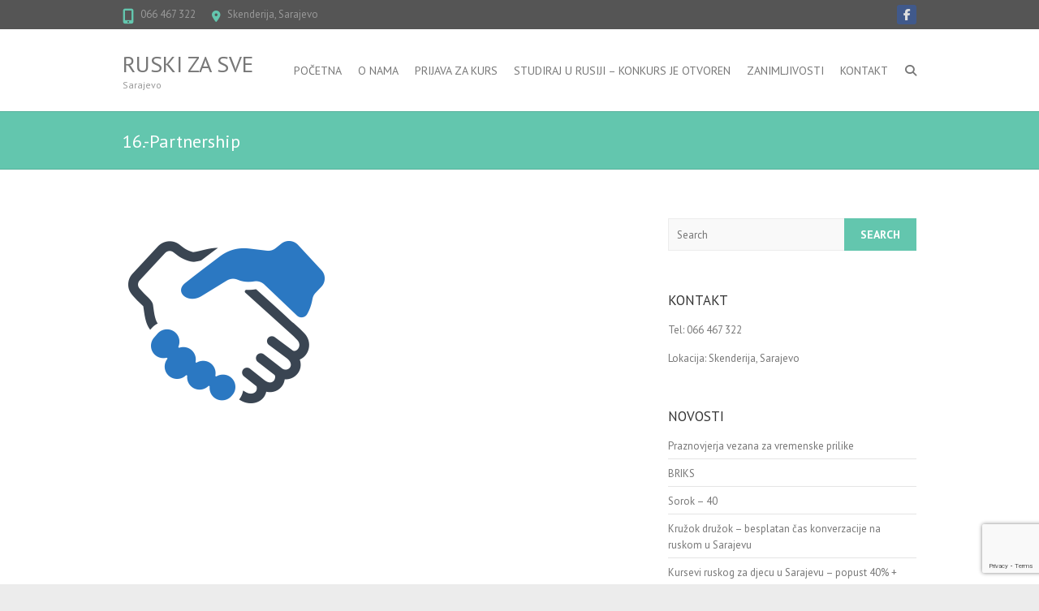

--- FILE ---
content_type: text/html; charset=UTF-8
request_url: http://sarajevo.ruskizasve.com/usluge/16-partnership/
body_size: 10150
content:
<!DOCTYPE html>
<!--[if IE 7]>
<html class="ie ie7" lang="sr-RS">
<![endif]-->
<!--[if IE 8]>
<html class="ie ie8" lang="sr-RS">
<![endif]-->
<!--[if !(IE 7) | !(IE 8) ]><!-->
<html lang="sr-RS">
<!--<![endif]-->
<head>
<meta charset="UTF-8" />
<meta name="viewport" content="width=device-width">
<link rel="profile" href="http://gmpg.org/xfn/11" />
<link rel="pingback" href="http://sarajevo.ruskizasve.com/xmlrpc.php" />
<meta name='robots' content='index, follow, max-image-preview:large, max-snippet:-1, max-video-preview:-1' />

	<!-- This site is optimized with the Yoast SEO plugin v20.2.1 - https://yoast.com/wordpress/plugins/seo/ -->
	<title>16.-Partnership - Ruski za sve</title>
	<link rel="canonical" href="http://sarajevo.ruskizasve.com/usluge/16-partnership/" />
	<meta property="og:locale" content="sr_RS" />
	<meta property="og:type" content="article" />
	<meta property="og:title" content="16.-Partnership - Ruski za sve" />
	<meta property="og:url" content="http://sarajevo.ruskizasve.com/usluge/16-partnership/" />
	<meta property="og:site_name" content="Ruski za sve" />
	<meta property="og:image" content="http://sarajevo.ruskizasve.com/usluge/16-partnership" />
	<meta property="og:image:width" content="256" />
	<meta property="og:image:height" content="256" />
	<meta property="og:image:type" content="image/png" />
	<script type="application/ld+json" class="yoast-schema-graph">{"@context":"https://schema.org","@graph":[{"@type":"WebPage","@id":"http://sarajevo.ruskizasve.com/usluge/16-partnership/","url":"http://sarajevo.ruskizasve.com/usluge/16-partnership/","name":"16.-Partnership - Ruski za sve","isPartOf":{"@id":"http://sarajevo.ruskizasve.com/#website"},"primaryImageOfPage":{"@id":"http://sarajevo.ruskizasve.com/usluge/16-partnership/#primaryimage"},"image":{"@id":"http://sarajevo.ruskizasve.com/usluge/16-partnership/#primaryimage"},"thumbnailUrl":"http://sarajevo.ruskizasve.com/wp-content/uploads/2015/03/16.-Partnership.png","datePublished":"2015-03-31T09:13:08+00:00","dateModified":"2015-03-31T09:13:08+00:00","breadcrumb":{"@id":"http://sarajevo.ruskizasve.com/usluge/16-partnership/#breadcrumb"},"inLanguage":"sr-RS","potentialAction":[{"@type":"ReadAction","target":["http://sarajevo.ruskizasve.com/usluge/16-partnership/"]}]},{"@type":"ImageObject","inLanguage":"sr-RS","@id":"http://sarajevo.ruskizasve.com/usluge/16-partnership/#primaryimage","url":"http://sarajevo.ruskizasve.com/wp-content/uploads/2015/03/16.-Partnership.png","contentUrl":"http://sarajevo.ruskizasve.com/wp-content/uploads/2015/03/16.-Partnership.png","width":256,"height":256},{"@type":"BreadcrumbList","@id":"http://sarajevo.ruskizasve.com/usluge/16-partnership/#breadcrumb","itemListElement":[{"@type":"ListItem","position":1,"name":"Home","item":"http://sarajevo.ruskizasve.com/"},{"@type":"ListItem","position":2,"name":"Usluge","item":"http://sarajevo.ruskizasve.com/usluge/"},{"@type":"ListItem","position":3,"name":"16.-Partnership"}]},{"@type":"WebSite","@id":"http://sarajevo.ruskizasve.com/#website","url":"http://sarajevo.ruskizasve.com/","name":"Ruski za sve","description":"Sarajevo","potentialAction":[{"@type":"SearchAction","target":{"@type":"EntryPoint","urlTemplate":"http://sarajevo.ruskizasve.com/?s={search_term_string}"},"query-input":"required name=search_term_string"}],"inLanguage":"sr-RS"}]}</script>
	<!-- / Yoast SEO plugin. -->


<link rel='dns-prefetch' href='//stats.wp.com' />
<link rel='dns-prefetch' href='//fonts.googleapis.com' />
<link rel="alternate" type="application/rss+xml" title="Ruski za sve &raquo; довод" href="http://sarajevo.ruskizasve.com/feed/" />
<link rel="alternate" title="oEmbed (JSON)" type="application/json+oembed" href="http://sarajevo.ruskizasve.com/wp-json/oembed/1.0/embed?url=http%3A%2F%2Fsarajevo.ruskizasve.com%2Fusluge%2F16-partnership%2F" />
<link rel="alternate" title="oEmbed (XML)" type="text/xml+oembed" href="http://sarajevo.ruskizasve.com/wp-json/oembed/1.0/embed?url=http%3A%2F%2Fsarajevo.ruskizasve.com%2Fusluge%2F16-partnership%2F&#038;format=xml" />
<style id='wp-img-auto-sizes-contain-inline-css' type='text/css'>
img:is([sizes=auto i],[sizes^="auto," i]){contain-intrinsic-size:3000px 1500px}
/*# sourceURL=wp-img-auto-sizes-contain-inline-css */
</style>
<style id='wp-emoji-styles-inline-css' type='text/css'>

	img.wp-smiley, img.emoji {
		display: inline !important;
		border: none !important;
		box-shadow: none !important;
		height: 1em !important;
		width: 1em !important;
		margin: 0 0.07em !important;
		vertical-align: -0.1em !important;
		background: none !important;
		padding: 0 !important;
	}
/*# sourceURL=wp-emoji-styles-inline-css */
</style>
<style id='wp-block-library-inline-css' type='text/css'>
:root{--wp-block-synced-color:#7a00df;--wp-block-synced-color--rgb:122,0,223;--wp-bound-block-color:var(--wp-block-synced-color);--wp-editor-canvas-background:#ddd;--wp-admin-theme-color:#007cba;--wp-admin-theme-color--rgb:0,124,186;--wp-admin-theme-color-darker-10:#006ba1;--wp-admin-theme-color-darker-10--rgb:0,107,160.5;--wp-admin-theme-color-darker-20:#005a87;--wp-admin-theme-color-darker-20--rgb:0,90,135;--wp-admin-border-width-focus:2px}@media (min-resolution:192dpi){:root{--wp-admin-border-width-focus:1.5px}}.wp-element-button{cursor:pointer}:root .has-very-light-gray-background-color{background-color:#eee}:root .has-very-dark-gray-background-color{background-color:#313131}:root .has-very-light-gray-color{color:#eee}:root .has-very-dark-gray-color{color:#313131}:root .has-vivid-green-cyan-to-vivid-cyan-blue-gradient-background{background:linear-gradient(135deg,#00d084,#0693e3)}:root .has-purple-crush-gradient-background{background:linear-gradient(135deg,#34e2e4,#4721fb 50%,#ab1dfe)}:root .has-hazy-dawn-gradient-background{background:linear-gradient(135deg,#faaca8,#dad0ec)}:root .has-subdued-olive-gradient-background{background:linear-gradient(135deg,#fafae1,#67a671)}:root .has-atomic-cream-gradient-background{background:linear-gradient(135deg,#fdd79a,#004a59)}:root .has-nightshade-gradient-background{background:linear-gradient(135deg,#330968,#31cdcf)}:root .has-midnight-gradient-background{background:linear-gradient(135deg,#020381,#2874fc)}:root{--wp--preset--font-size--normal:16px;--wp--preset--font-size--huge:42px}.has-regular-font-size{font-size:1em}.has-larger-font-size{font-size:2.625em}.has-normal-font-size{font-size:var(--wp--preset--font-size--normal)}.has-huge-font-size{font-size:var(--wp--preset--font-size--huge)}.has-text-align-center{text-align:center}.has-text-align-left{text-align:left}.has-text-align-right{text-align:right}.has-fit-text{white-space:nowrap!important}#end-resizable-editor-section{display:none}.aligncenter{clear:both}.items-justified-left{justify-content:flex-start}.items-justified-center{justify-content:center}.items-justified-right{justify-content:flex-end}.items-justified-space-between{justify-content:space-between}.screen-reader-text{border:0;clip-path:inset(50%);height:1px;margin:-1px;overflow:hidden;padding:0;position:absolute;width:1px;word-wrap:normal!important}.screen-reader-text:focus{background-color:#ddd;clip-path:none;color:#444;display:block;font-size:1em;height:auto;left:5px;line-height:normal;padding:15px 23px 14px;text-decoration:none;top:5px;width:auto;z-index:100000}html :where(.has-border-color){border-style:solid}html :where([style*=border-top-color]){border-top-style:solid}html :where([style*=border-right-color]){border-right-style:solid}html :where([style*=border-bottom-color]){border-bottom-style:solid}html :where([style*=border-left-color]){border-left-style:solid}html :where([style*=border-width]){border-style:solid}html :where([style*=border-top-width]){border-top-style:solid}html :where([style*=border-right-width]){border-right-style:solid}html :where([style*=border-bottom-width]){border-bottom-style:solid}html :where([style*=border-left-width]){border-left-style:solid}html :where(img[class*=wp-image-]){height:auto;max-width:100%}:where(figure){margin:0 0 1em}html :where(.is-position-sticky){--wp-admin--admin-bar--position-offset:var(--wp-admin--admin-bar--height,0px)}@media screen and (max-width:600px){html :where(.is-position-sticky){--wp-admin--admin-bar--position-offset:0px}}

/*# sourceURL=wp-block-library-inline-css */
</style><style id='global-styles-inline-css' type='text/css'>
:root{--wp--preset--aspect-ratio--square: 1;--wp--preset--aspect-ratio--4-3: 4/3;--wp--preset--aspect-ratio--3-4: 3/4;--wp--preset--aspect-ratio--3-2: 3/2;--wp--preset--aspect-ratio--2-3: 2/3;--wp--preset--aspect-ratio--16-9: 16/9;--wp--preset--aspect-ratio--9-16: 9/16;--wp--preset--color--black: #000000;--wp--preset--color--cyan-bluish-gray: #abb8c3;--wp--preset--color--white: #ffffff;--wp--preset--color--pale-pink: #f78da7;--wp--preset--color--vivid-red: #cf2e2e;--wp--preset--color--luminous-vivid-orange: #ff6900;--wp--preset--color--luminous-vivid-amber: #fcb900;--wp--preset--color--light-green-cyan: #7bdcb5;--wp--preset--color--vivid-green-cyan: #00d084;--wp--preset--color--pale-cyan-blue: #8ed1fc;--wp--preset--color--vivid-cyan-blue: #0693e3;--wp--preset--color--vivid-purple: #9b51e0;--wp--preset--gradient--vivid-cyan-blue-to-vivid-purple: linear-gradient(135deg,rgb(6,147,227) 0%,rgb(155,81,224) 100%);--wp--preset--gradient--light-green-cyan-to-vivid-green-cyan: linear-gradient(135deg,rgb(122,220,180) 0%,rgb(0,208,130) 100%);--wp--preset--gradient--luminous-vivid-amber-to-luminous-vivid-orange: linear-gradient(135deg,rgb(252,185,0) 0%,rgb(255,105,0) 100%);--wp--preset--gradient--luminous-vivid-orange-to-vivid-red: linear-gradient(135deg,rgb(255,105,0) 0%,rgb(207,46,46) 100%);--wp--preset--gradient--very-light-gray-to-cyan-bluish-gray: linear-gradient(135deg,rgb(238,238,238) 0%,rgb(169,184,195) 100%);--wp--preset--gradient--cool-to-warm-spectrum: linear-gradient(135deg,rgb(74,234,220) 0%,rgb(151,120,209) 20%,rgb(207,42,186) 40%,rgb(238,44,130) 60%,rgb(251,105,98) 80%,rgb(254,248,76) 100%);--wp--preset--gradient--blush-light-purple: linear-gradient(135deg,rgb(255,206,236) 0%,rgb(152,150,240) 100%);--wp--preset--gradient--blush-bordeaux: linear-gradient(135deg,rgb(254,205,165) 0%,rgb(254,45,45) 50%,rgb(107,0,62) 100%);--wp--preset--gradient--luminous-dusk: linear-gradient(135deg,rgb(255,203,112) 0%,rgb(199,81,192) 50%,rgb(65,88,208) 100%);--wp--preset--gradient--pale-ocean: linear-gradient(135deg,rgb(255,245,203) 0%,rgb(182,227,212) 50%,rgb(51,167,181) 100%);--wp--preset--gradient--electric-grass: linear-gradient(135deg,rgb(202,248,128) 0%,rgb(113,206,126) 100%);--wp--preset--gradient--midnight: linear-gradient(135deg,rgb(2,3,129) 0%,rgb(40,116,252) 100%);--wp--preset--font-size--small: 13px;--wp--preset--font-size--medium: 20px;--wp--preset--font-size--large: 36px;--wp--preset--font-size--x-large: 42px;--wp--preset--spacing--20: 0.44rem;--wp--preset--spacing--30: 0.67rem;--wp--preset--spacing--40: 1rem;--wp--preset--spacing--50: 1.5rem;--wp--preset--spacing--60: 2.25rem;--wp--preset--spacing--70: 3.38rem;--wp--preset--spacing--80: 5.06rem;--wp--preset--shadow--natural: 6px 6px 9px rgba(0, 0, 0, 0.2);--wp--preset--shadow--deep: 12px 12px 50px rgba(0, 0, 0, 0.4);--wp--preset--shadow--sharp: 6px 6px 0px rgba(0, 0, 0, 0.2);--wp--preset--shadow--outlined: 6px 6px 0px -3px rgb(255, 255, 255), 6px 6px rgb(0, 0, 0);--wp--preset--shadow--crisp: 6px 6px 0px rgb(0, 0, 0);}:where(.is-layout-flex){gap: 0.5em;}:where(.is-layout-grid){gap: 0.5em;}body .is-layout-flex{display: flex;}.is-layout-flex{flex-wrap: wrap;align-items: center;}.is-layout-flex > :is(*, div){margin: 0;}body .is-layout-grid{display: grid;}.is-layout-grid > :is(*, div){margin: 0;}:where(.wp-block-columns.is-layout-flex){gap: 2em;}:where(.wp-block-columns.is-layout-grid){gap: 2em;}:where(.wp-block-post-template.is-layout-flex){gap: 1.25em;}:where(.wp-block-post-template.is-layout-grid){gap: 1.25em;}.has-black-color{color: var(--wp--preset--color--black) !important;}.has-cyan-bluish-gray-color{color: var(--wp--preset--color--cyan-bluish-gray) !important;}.has-white-color{color: var(--wp--preset--color--white) !important;}.has-pale-pink-color{color: var(--wp--preset--color--pale-pink) !important;}.has-vivid-red-color{color: var(--wp--preset--color--vivid-red) !important;}.has-luminous-vivid-orange-color{color: var(--wp--preset--color--luminous-vivid-orange) !important;}.has-luminous-vivid-amber-color{color: var(--wp--preset--color--luminous-vivid-amber) !important;}.has-light-green-cyan-color{color: var(--wp--preset--color--light-green-cyan) !important;}.has-vivid-green-cyan-color{color: var(--wp--preset--color--vivid-green-cyan) !important;}.has-pale-cyan-blue-color{color: var(--wp--preset--color--pale-cyan-blue) !important;}.has-vivid-cyan-blue-color{color: var(--wp--preset--color--vivid-cyan-blue) !important;}.has-vivid-purple-color{color: var(--wp--preset--color--vivid-purple) !important;}.has-black-background-color{background-color: var(--wp--preset--color--black) !important;}.has-cyan-bluish-gray-background-color{background-color: var(--wp--preset--color--cyan-bluish-gray) !important;}.has-white-background-color{background-color: var(--wp--preset--color--white) !important;}.has-pale-pink-background-color{background-color: var(--wp--preset--color--pale-pink) !important;}.has-vivid-red-background-color{background-color: var(--wp--preset--color--vivid-red) !important;}.has-luminous-vivid-orange-background-color{background-color: var(--wp--preset--color--luminous-vivid-orange) !important;}.has-luminous-vivid-amber-background-color{background-color: var(--wp--preset--color--luminous-vivid-amber) !important;}.has-light-green-cyan-background-color{background-color: var(--wp--preset--color--light-green-cyan) !important;}.has-vivid-green-cyan-background-color{background-color: var(--wp--preset--color--vivid-green-cyan) !important;}.has-pale-cyan-blue-background-color{background-color: var(--wp--preset--color--pale-cyan-blue) !important;}.has-vivid-cyan-blue-background-color{background-color: var(--wp--preset--color--vivid-cyan-blue) !important;}.has-vivid-purple-background-color{background-color: var(--wp--preset--color--vivid-purple) !important;}.has-black-border-color{border-color: var(--wp--preset--color--black) !important;}.has-cyan-bluish-gray-border-color{border-color: var(--wp--preset--color--cyan-bluish-gray) !important;}.has-white-border-color{border-color: var(--wp--preset--color--white) !important;}.has-pale-pink-border-color{border-color: var(--wp--preset--color--pale-pink) !important;}.has-vivid-red-border-color{border-color: var(--wp--preset--color--vivid-red) !important;}.has-luminous-vivid-orange-border-color{border-color: var(--wp--preset--color--luminous-vivid-orange) !important;}.has-luminous-vivid-amber-border-color{border-color: var(--wp--preset--color--luminous-vivid-amber) !important;}.has-light-green-cyan-border-color{border-color: var(--wp--preset--color--light-green-cyan) !important;}.has-vivid-green-cyan-border-color{border-color: var(--wp--preset--color--vivid-green-cyan) !important;}.has-pale-cyan-blue-border-color{border-color: var(--wp--preset--color--pale-cyan-blue) !important;}.has-vivid-cyan-blue-border-color{border-color: var(--wp--preset--color--vivid-cyan-blue) !important;}.has-vivid-purple-border-color{border-color: var(--wp--preset--color--vivid-purple) !important;}.has-vivid-cyan-blue-to-vivid-purple-gradient-background{background: var(--wp--preset--gradient--vivid-cyan-blue-to-vivid-purple) !important;}.has-light-green-cyan-to-vivid-green-cyan-gradient-background{background: var(--wp--preset--gradient--light-green-cyan-to-vivid-green-cyan) !important;}.has-luminous-vivid-amber-to-luminous-vivid-orange-gradient-background{background: var(--wp--preset--gradient--luminous-vivid-amber-to-luminous-vivid-orange) !important;}.has-luminous-vivid-orange-to-vivid-red-gradient-background{background: var(--wp--preset--gradient--luminous-vivid-orange-to-vivid-red) !important;}.has-very-light-gray-to-cyan-bluish-gray-gradient-background{background: var(--wp--preset--gradient--very-light-gray-to-cyan-bluish-gray) !important;}.has-cool-to-warm-spectrum-gradient-background{background: var(--wp--preset--gradient--cool-to-warm-spectrum) !important;}.has-blush-light-purple-gradient-background{background: var(--wp--preset--gradient--blush-light-purple) !important;}.has-blush-bordeaux-gradient-background{background: var(--wp--preset--gradient--blush-bordeaux) !important;}.has-luminous-dusk-gradient-background{background: var(--wp--preset--gradient--luminous-dusk) !important;}.has-pale-ocean-gradient-background{background: var(--wp--preset--gradient--pale-ocean) !important;}.has-electric-grass-gradient-background{background: var(--wp--preset--gradient--electric-grass) !important;}.has-midnight-gradient-background{background: var(--wp--preset--gradient--midnight) !important;}.has-small-font-size{font-size: var(--wp--preset--font-size--small) !important;}.has-medium-font-size{font-size: var(--wp--preset--font-size--medium) !important;}.has-large-font-size{font-size: var(--wp--preset--font-size--large) !important;}.has-x-large-font-size{font-size: var(--wp--preset--font-size--x-large) !important;}
/*# sourceURL=global-styles-inline-css */
</style>

<style id='classic-theme-styles-inline-css' type='text/css'>
/*! This file is auto-generated */
.wp-block-button__link{color:#fff;background-color:#32373c;border-radius:9999px;box-shadow:none;text-decoration:none;padding:calc(.667em + 2px) calc(1.333em + 2px);font-size:1.125em}.wp-block-file__button{background:#32373c;color:#fff;text-decoration:none}
/*# sourceURL=/wp-includes/css/classic-themes.min.css */
</style>
<link rel='stylesheet' id='contact-form-7-css' href='http://sarajevo.ruskizasve.com/wp-content/plugins/contact-form-7/includes/css/styles.css?ver=6.0' type='text/css' media='all' />
<link rel='stylesheet' id='wpsm_counter-font-awesome-front-css' href='http://sarajevo.ruskizasve.com/wp-content/plugins/counter-number-showcase/assets/css/font-awesome/css/font-awesome.min.css?ver=6.9' type='text/css' media='all' />
<link rel='stylesheet' id='wpsm_counter_bootstrap-front-css' href='http://sarajevo.ruskizasve.com/wp-content/plugins/counter-number-showcase/assets/css/bootstrap-front.css?ver=6.9' type='text/css' media='all' />
<link rel='stylesheet' id='wpsm_counter_column-css' href='http://sarajevo.ruskizasve.com/wp-content/plugins/counter-number-showcase/assets/css/counter-column.css?ver=6.9' type='text/css' media='all' />
<link rel='stylesheet' id='interface_style-css' href='http://sarajevo.ruskizasve.com/wp-content/themes/interface/style.css?ver=6.9' type='text/css' media='all' />
<link rel='stylesheet' id='interface-font-awesome-css' href='http://sarajevo.ruskizasve.com/wp-content/themes/interface/font-awesome/css/all.min.css?ver=6.9' type='text/css' media='all' />
<link rel='stylesheet' id='interface-responsive-css' href='http://sarajevo.ruskizasve.com/wp-content/themes/interface/css/responsive.css?ver=6.9' type='text/css' media='all' />
<link rel='stylesheet' id='google_fonts-css' href='//fonts.googleapis.com/css?family=PT+Sans%3A400%2C700italic%2C700%2C400italic&#038;ver=6.9' type='text/css' media='all' />
<script type="text/javascript" src="http://sarajevo.ruskizasve.com/wp-includes/js/jquery/jquery.min.js?ver=3.7.1" id="jquery-core-js"></script>
<script type="text/javascript" src="http://sarajevo.ruskizasve.com/wp-includes/js/jquery/jquery-migrate.min.js?ver=3.4.1" id="jquery-migrate-js"></script>
<script type="text/javascript" src="http://sarajevo.ruskizasve.com/wp-content/themes/interface/js/backtotop.js?ver=6.9" id="backtotop-js"></script>
<script type="text/javascript" src="http://sarajevo.ruskizasve.com/wp-content/themes/interface/js/scripts.js?ver=6.9" id="scripts-js"></script>
<link rel="https://api.w.org/" href="http://sarajevo.ruskizasve.com/wp-json/" /><link rel="alternate" title="JSON" type="application/json" href="http://sarajevo.ruskizasve.com/wp-json/wp/v2/media/48" /><link rel="EditURI" type="application/rsd+xml" title="RSD" href="http://sarajevo.ruskizasve.com/xmlrpc.php?rsd" />
<meta name="generator" content="WordPress 6.9" />
<link rel='shortlink' href='http://sarajevo.ruskizasve.com/?p=48' />

<!--BEGIN: TRACKING CODE MANAGER (v2.3.0) BY INTELLYWP.COM IN HEAD//-->
<!-- Facebook Pixel Code -->
<script>
!function(f,b,e,v,n,t,s){if(f.fbq)return;n=f.fbq=function(){n.callMethod?
n.callMethod.apply(n,arguments):n.queue.push(arguments)};if(!f._fbq)f._fbq=n;
n.push=n;n.loaded=!0;n.version='2.0';n.queue=[];t=b.createElement(e);t.async=!0;
t.src=v;s=b.getElementsByTagName(e)[0];s.parentNode.insertBefore(t,s)}(window,
document,'script','https://connect.facebook.net/en_US/fbevents.js');
fbq('init', '1557863767794449');
fbq('track', 'PageView');
</script>
<noscript><img height="1" width="1" src="https://www.facebook.com/tr?id=1557863767794449&ev=PageView&noscript=1" /></noscript>
<!-- DO NOT MODIFY -->
<!-- End Facebook Pixel Code -->
<!--END: https://wordpress.org/plugins/tracking-code-manager IN HEAD//-->	<style>img#wpstats{display:none}</style>
		<!-- Ruski za sve Custom CSS Styles -->
<style type="text/css" media="screen">
.entry-meta .author, .entry-meta .date { display: none; }
</style>
</head>

<body class="attachment wp-singular attachment-template-default attachmentid-48 attachment-png wp-theme-interface ">
<div class="wrapper">
<header id="branding" >
  <div class="info-bar">
		<div class="container clearfix"><div class="info clearfix">
											<ul><li class="phone-number"><a title=" Call Us " href="tel:066 467 322">066 467 322</a></li><li class="address">Skenderija, Sarajevo</li></ul>
		</div><!-- .info --><div class="social-profiles clearfix">
					<ul><li class="facebook"><a href="https://www.facebook.com/Ruski-za-sve-Sarajevo-884556254957066/" title="Ruski za sve on Facebook" target="_blank" rel="noopener noreferrer"></a></li>
				</ul>
				</div><!-- .social-profiles --></div>
<!-- .container -->
</div>
<!-- .info-bar -->
<div class="hgroup-wrap">
  <div class="container clearfix">
    <section id="site-logo" class="clearfix">
      						      <h2 id="site-title"> <a href="http://sarajevo.ruskizasve.com/" title="Ruski za sve" rel="home">
        Ruski za sve        </a> </h2>
              <h2 id="site-description">
        Sarajevo      </h2>
                  </section>
    <!-- #site-logo -->
    <button class="menu-toggle">Responsive Menu</button>
    <section class="hgroup-right">
      <nav id="access" class="clearfix"><ul class="nav-menu"><li id="menu-item-269" class="menu-item menu-item-type-post_type menu-item-object-page menu-item-home menu-item-269"><a href="http://sarajevo.ruskizasve.com/">Početna</a></li>
<li id="menu-item-272" class="menu-item menu-item-type-post_type menu-item-object-page menu-item-272"><a href="http://sarajevo.ruskizasve.com/o-nama/">O nama</a></li>
<li id="menu-item-274" class="menu-item menu-item-type-post_type menu-item-object-page menu-item-274"><a href="http://sarajevo.ruskizasve.com/prijava/">Prijava za kurs</a></li>
<li id="menu-item-290" class="menu-item menu-item-type-post_type menu-item-object-page menu-item-290"><a href="http://sarajevo.ruskizasve.com/studiraj-u-rusiji/">Studiraj u Rusiji – konkurs je otvoren</a></li>
<li id="menu-item-1576" class="menu-item menu-item-type-taxonomy menu-item-object-category menu-item-1576"><a href="http://sarajevo.ruskizasve.com/category/zanimljivosti/">Zanimljivosti</a></li>
<li id="menu-item-286" class="menu-item menu-item-type-post_type menu-item-object-page menu-item-286"><a href="http://sarajevo.ruskizasve.com/kontakt/">Kontakt</a></li>
</ul></nav><!-- #access -->      <div class="search-toggle"></div>
      <!-- .search-toggle -->
      <div id="search-box" class="hide">
        
<form action="http://sarajevo.ruskizasve.com/" method="get" class="search-form clearfix">
  <label class="assistive-text">
    Search  </label>
  <input type="search" placeholder="Search" class="s field" name="s">
  <input type="submit" value="Search" class="search-submit">
</form>
<!-- .search-form -->
        <span class="arrow"></span> </div>
      <!-- #search-box --> 
    </section>
    <!-- .hgroup-right --> 
  </div>
  <!-- .container --> 
</div>
<!-- .hgroup-wrap -->

<div class="page-title-wrap">
  <div class="container clearfix">
    					<h1 class="page-title" id="entry-title">16.-Partnership</h1>
        <!-- .page-title --> 
  </div>
</div>
</header>
<div id="main">
<div class="container clearfix">

<div id="primary">
  <div id="content"><section id="post-48" class="post-48 attachment type-attachment status-inherit hentry">
  <article>
                <div class="entry-content clearfix">
      <p class="attachment"><a href='http://sarajevo.ruskizasve.com/wp-content/uploads/2015/03/16.-Partnership.png'><img fetchpriority="high" decoding="async" width="256" height="256" src="http://sarajevo.ruskizasve.com/wp-content/uploads/2015/03/16.-Partnership.png" class="attachment-medium size-medium" alt="" srcset="http://sarajevo.ruskizasve.com/wp-content/uploads/2015/03/16.-Partnership.png 256w, http://sarajevo.ruskizasve.com/wp-content/uploads/2015/03/16.-Partnership-150x150.png 150w, http://sarajevo.ruskizasve.com/wp-content/uploads/2015/03/16.-Partnership-100x100.png 100w" sizes="(max-width: 256px) 100vw, 256px" /></a></p>
          </div>
    <!-- entry-content clearfix-->
    
      </article>
</section>
</div><!-- #content --></div>
<!-- #primary -->

<div id="secondary">
  <aside id="search-2" class="widget widget_search">
<form action="http://sarajevo.ruskizasve.com/" method="get" class="search-form clearfix">
  <label class="assistive-text">
    Search  </label>
  <input type="search" placeholder="Search" class="s field" name="s">
  <input type="submit" value="Search" class="search-submit">
</form>
<!-- .search-form -->
</aside><aside id="text-2" class="widget widget_text"><h2 class="widget-title">KONTAKT</h2>			<div class="textwidget"><p>Tel: 066 467 322</p>
<p>Lokacija: Skenderija, Sarajevo</p>
</div>
		</aside>
		<aside id="recent-posts-2" class="widget widget_recent_entries">
		<h2 class="widget-title">NOVOSTI</h2>
		<ul>
											<li>
					<a href="http://sarajevo.ruskizasve.com/praznovjerja-vezana-za-vremenske-prilike/">Praznovjerja vezana za vremenske prilike</a>
									</li>
											<li>
					<a href="http://sarajevo.ruskizasve.com/briks/">BRIKS</a>
									</li>
											<li>
					<a href="http://sarajevo.ruskizasve.com/sorok-40/">Sorok &#8211; 40</a>
									</li>
											<li>
					<a href="http://sarajevo.ruskizasve.com/kruzok-druzok-besplatan-cas-konverzacije/">Kružok družok &#8211; besplatan čas konverzacije na ruskom u Sarajevu</a>
									</li>
											<li>
					<a href="http://sarajevo.ruskizasve.com/kursevi-ruskog-za-djecu-u-sarajevu-popust-40-besplatni-udzbenici/">Kursevi ruskog za djecu u Sarajevu &#8211; popust 40% + besplatni udžbenici</a>
									</li>
					</ul>

		</aside></div>
<!-- #secondary --></div>
<!-- .container -->
</div>
<!-- #main -->


<footer id="colophon" class="site-footer clearfix">
  
<div class="widget-wrap">
  <div class="container">
    <div class="widget-area clearfix">
      <div class="one-third">
        <aside id="text-4" class="widget widget_text"><h2 class="widget-title">O nama</h2>			<div class="textwidget"><p>Ruski za sve je vodeći centar za učenje ruskog jezika u BiH koja je nastao u saradnji sa Ambasadom Rusije u BiH. Iza nas je višegodišnje iskustvo u podučavanju ruskog jezika.</p>
</div>
		</aside>      </div>
      <!-- .one-third -->
      
      <div class="one-third">
        
		<aside id="recent-posts-4" class="widget widget_recent_entries">
		<h2 class="widget-title">Novosti</h2>
		<ul>
											<li>
					<a href="http://sarajevo.ruskizasve.com/praznovjerja-vezana-za-vremenske-prilike/">Praznovjerja vezana za vremenske prilike</a>
									</li>
											<li>
					<a href="http://sarajevo.ruskizasve.com/briks/">BRIKS</a>
									</li>
											<li>
					<a href="http://sarajevo.ruskizasve.com/sorok-40/">Sorok &#8211; 40</a>
									</li>
											<li>
					<a href="http://sarajevo.ruskizasve.com/kruzok-druzok-besplatan-cas-konverzacije/">Kružok družok &#8211; besplatan čas konverzacije na ruskom u Sarajevu</a>
									</li>
											<li>
					<a href="http://sarajevo.ruskizasve.com/kursevi-ruskog-za-djecu-u-sarajevu-popust-40-besplatni-udzbenici/">Kursevi ruskog za djecu u Sarajevu &#8211; popust 40% + besplatni udžbenici</a>
									</li>
					</ul>

		</aside>      </div>
      <!-- .one-third -->
      
      <div class="one-third">
        <aside id="text-5" class="widget widget_text"><h2 class="widget-title">Pratite nas na Fejsu</h2>			<div class="textwidget"><div id="fb-root"></div>
<p><script>(function(d, s, id) {
  var js, fjs = d.getElementsByTagName(s)[0];
  if (d.getElementById(id)) return;
  js = d.createElement(s); js.id = id;
  js.src = 'https://connect.facebook.net/sr_RS/sdk.js#xfbml=1&version=v3.1';
  fjs.parentNode.insertBefore(js, fjs);
}(document, 'script', 'facebook-jssdk'));</script></p>
<div class="fb-page" data-href="https://www.facebook.com/Ruski-za-sve-Sarajevo-884556254957066/" data-small-header="false" data-adapt-container-width="true" data-hide-cover="false" data-show-facepile="true">
<blockquote cite="https://www.facebook.com/Ruski-za-sve-Sarajevo-884556254957066/" class="fb-xfbml-parse-ignore"><p><a href="https://www.facebook.com/Ruski-za-sve-Sarajevo-884556254957066/">Ruski za sve Sarajevo</a></p></blockquote>
</div>
</div>
		</aside>      </div>
      <!-- .one-third --> 
    </div>
    <!-- .widget-area --> 
  </div>
  <!-- .container --> 
</div>
<!-- .widget-wrap -->
<div class="info-bar">
		<div class="container clearfix"><div class="info clearfix">
											<ul><li class="phone-number"><a title=" Call Us " href="tel:066 467 322">066 467 322</a></li><li class="address">Skenderija, Sarajevo</li></ul>
		</div><!-- .info --></div> <!-- .container -->

	</div> <!-- .info-bar -->

	<div id="site-generator">
				<div class="container clearfix"><div class="social-profiles clearfix">
					<ul><li class="facebook"><a href="https://www.facebook.com/Ruski-za-sve-Sarajevo-884556254957066/" title="Ruski za sve on Facebook" target="_blank" rel="noopener noreferrer"></a></li>
				</ul>
				</div><!-- .social-profiles --><div class="copyright">Copyright &copy; 2026 <a href="http://sarajevo.ruskizasve.com/" title="Ruski za sve" ><span>Ruski za sve</span></a>  | Theme by: <a href="http://themehorse.com" target="_blank" rel="noopener noreferrer" title="Theme Horse" ><span>Theme Horse</span></a>  | Powered by: <a href="http://wordpress.org" target="_blank" rel="noopener noreferrer" title="WordPress"><span>WordPress</span></a> </div><!-- .copyright --></div><!-- .container -->	
			</div><!-- #site-generator --><div class="back-to-top"><a href="#branding"> </a></div></footer>
</div>
<!-- .wrapper -->

<script type="speculationrules">
{"prefetch":[{"source":"document","where":{"and":[{"href_matches":"/*"},{"not":{"href_matches":["/wp-*.php","/wp-admin/*","/wp-content/uploads/*","/wp-content/*","/wp-content/plugins/*","/wp-content/themes/interface/*","/*\\?(.+)"]}},{"not":{"selector_matches":"a[rel~=\"nofollow\"]"}},{"not":{"selector_matches":".no-prefetch, .no-prefetch a"}}]},"eagerness":"conservative"}]}
</script>
<script type="text/javascript" src="http://sarajevo.ruskizasve.com/wp-includes/js/dist/hooks.min.js?ver=dd5603f07f9220ed27f1" id="wp-hooks-js"></script>
<script type="text/javascript" src="http://sarajevo.ruskizasve.com/wp-includes/js/dist/i18n.min.js?ver=c26c3dc7bed366793375" id="wp-i18n-js"></script>
<script type="text/javascript" id="wp-i18n-js-after">
/* <![CDATA[ */
wp.i18n.setLocaleData( { 'text direction\u0004ltr': [ 'ltr' ] } );
//# sourceURL=wp-i18n-js-after
/* ]]> */
</script>
<script type="text/javascript" src="http://sarajevo.ruskizasve.com/wp-content/plugins/contact-form-7/includes/swv/js/index.js?ver=6.0" id="swv-js"></script>
<script type="text/javascript" id="contact-form-7-js-translations">
/* <![CDATA[ */
( function( domain, translations ) {
	var localeData = translations.locale_data[ domain ] || translations.locale_data.messages;
	localeData[""].domain = domain;
	wp.i18n.setLocaleData( localeData, domain );
} )( "contact-form-7", {"translation-revision-date":"2024-01-31 23:08:36+0000","generator":"GlotPress\/4.0.1","domain":"messages","locale_data":{"messages":{"":{"domain":"messages","plural-forms":"nplurals=3; plural=(n % 10 == 1 && n % 100 != 11) ? 0 : ((n % 10 >= 2 && n % 10 <= 4 && (n % 100 < 12 || n % 100 > 14)) ? 1 : 2);","lang":"sr_RS"},"Error:":["\u0413\u0440\u0435\u0448\u043a\u0430:"]}},"comment":{"reference":"includes\/js\/index.js"}} );
//# sourceURL=contact-form-7-js-translations
/* ]]> */
</script>
<script type="text/javascript" id="contact-form-7-js-before">
/* <![CDATA[ */
var wpcf7 = {
    "api": {
        "root": "http:\/\/sarajevo.ruskizasve.com\/wp-json\/",
        "namespace": "contact-form-7\/v1"
    },
    "cached": 1
};
//# sourceURL=contact-form-7-js-before
/* ]]> */
</script>
<script type="text/javascript" src="http://sarajevo.ruskizasve.com/wp-content/plugins/contact-form-7/includes/js/index.js?ver=6.0" id="contact-form-7-js"></script>
<script type="text/javascript" src="http://sarajevo.ruskizasve.com/wp-content/plugins/counter-number-showcase/assets/js/bootstrap.js?ver=6.9" id="wpsm_count_bootstrap-js-front-js"></script>
<script type="text/javascript" src="http://sarajevo.ruskizasve.com/wp-content/plugins/counter-number-showcase/assets/js/counter_nscript.js?ver=6.9" id="wpsm-new_count_script3-js"></script>
<script type="text/javascript" src="http://sarajevo.ruskizasve.com/wp-content/plugins/counter-number-showcase/assets/js/waypoints.min.js?ver=6.9" id="wpsm-new_count_waypoints-js"></script>
<script type="text/javascript" src="http://sarajevo.ruskizasve.com/wp-content/plugins/counter-number-showcase/assets/js/jquery.counterup.min.js?ver=6.9" id="wpsm-new_count_script2-js"></script>
<script type="text/javascript" src="https://www.google.com/recaptcha/api.js?render=6LcnjHcqAAAAAGum5MD-biO5tpFg-RX4bmBAWZzc&amp;ver=3.0" id="google-recaptcha-js"></script>
<script type="text/javascript" src="http://sarajevo.ruskizasve.com/wp-includes/js/dist/vendor/wp-polyfill.min.js?ver=3.15.0" id="wp-polyfill-js"></script>
<script type="text/javascript" id="wpcf7-recaptcha-js-before">
/* <![CDATA[ */
var wpcf7_recaptcha = {
    "sitekey": "6LcnjHcqAAAAAGum5MD-biO5tpFg-RX4bmBAWZzc",
    "actions": {
        "homepage": "homepage",
        "contactform": "contactform"
    }
};
//# sourceURL=wpcf7-recaptcha-js-before
/* ]]> */
</script>
<script type="text/javascript" src="http://sarajevo.ruskizasve.com/wp-content/plugins/contact-form-7/modules/recaptcha/index.js?ver=6.0" id="wpcf7-recaptcha-js"></script>
<script type="text/javascript" src="https://stats.wp.com/e-202604.js" id="jetpack-stats-js" data-wp-strategy="defer"></script>
<script type="text/javascript" id="jetpack-stats-js-after">
/* <![CDATA[ */
_stq = window._stq || [];
_stq.push([ "view", JSON.parse("{\"v\":\"ext\",\"blog\":\"238584297\",\"post\":\"48\",\"tz\":\"1\",\"srv\":\"sarajevo.ruskizasve.com\",\"j\":\"1:13.9.1\"}") ]);
_stq.push([ "clickTrackerInit", "238584297", "48" ]);
//# sourceURL=jetpack-stats-js-after
/* ]]> */
</script>
<script id="wp-emoji-settings" type="application/json">
{"baseUrl":"https://s.w.org/images/core/emoji/17.0.2/72x72/","ext":".png","svgUrl":"https://s.w.org/images/core/emoji/17.0.2/svg/","svgExt":".svg","source":{"concatemoji":"http://sarajevo.ruskizasve.com/wp-includes/js/wp-emoji-release.min.js?ver=6.9"}}
</script>
<script type="module">
/* <![CDATA[ */
/*! This file is auto-generated */
const a=JSON.parse(document.getElementById("wp-emoji-settings").textContent),o=(window._wpemojiSettings=a,"wpEmojiSettingsSupports"),s=["flag","emoji"];function i(e){try{var t={supportTests:e,timestamp:(new Date).valueOf()};sessionStorage.setItem(o,JSON.stringify(t))}catch(e){}}function c(e,t,n){e.clearRect(0,0,e.canvas.width,e.canvas.height),e.fillText(t,0,0);t=new Uint32Array(e.getImageData(0,0,e.canvas.width,e.canvas.height).data);e.clearRect(0,0,e.canvas.width,e.canvas.height),e.fillText(n,0,0);const a=new Uint32Array(e.getImageData(0,0,e.canvas.width,e.canvas.height).data);return t.every((e,t)=>e===a[t])}function p(e,t){e.clearRect(0,0,e.canvas.width,e.canvas.height),e.fillText(t,0,0);var n=e.getImageData(16,16,1,1);for(let e=0;e<n.data.length;e++)if(0!==n.data[e])return!1;return!0}function u(e,t,n,a){switch(t){case"flag":return n(e,"\ud83c\udff3\ufe0f\u200d\u26a7\ufe0f","\ud83c\udff3\ufe0f\u200b\u26a7\ufe0f")?!1:!n(e,"\ud83c\udde8\ud83c\uddf6","\ud83c\udde8\u200b\ud83c\uddf6")&&!n(e,"\ud83c\udff4\udb40\udc67\udb40\udc62\udb40\udc65\udb40\udc6e\udb40\udc67\udb40\udc7f","\ud83c\udff4\u200b\udb40\udc67\u200b\udb40\udc62\u200b\udb40\udc65\u200b\udb40\udc6e\u200b\udb40\udc67\u200b\udb40\udc7f");case"emoji":return!a(e,"\ud83e\u1fac8")}return!1}function f(e,t,n,a){let r;const o=(r="undefined"!=typeof WorkerGlobalScope&&self instanceof WorkerGlobalScope?new OffscreenCanvas(300,150):document.createElement("canvas")).getContext("2d",{willReadFrequently:!0}),s=(o.textBaseline="top",o.font="600 32px Arial",{});return e.forEach(e=>{s[e]=t(o,e,n,a)}),s}function r(e){var t=document.createElement("script");t.src=e,t.defer=!0,document.head.appendChild(t)}a.supports={everything:!0,everythingExceptFlag:!0},new Promise(t=>{let n=function(){try{var e=JSON.parse(sessionStorage.getItem(o));if("object"==typeof e&&"number"==typeof e.timestamp&&(new Date).valueOf()<e.timestamp+604800&&"object"==typeof e.supportTests)return e.supportTests}catch(e){}return null}();if(!n){if("undefined"!=typeof Worker&&"undefined"!=typeof OffscreenCanvas&&"undefined"!=typeof URL&&URL.createObjectURL&&"undefined"!=typeof Blob)try{var e="postMessage("+f.toString()+"("+[JSON.stringify(s),u.toString(),c.toString(),p.toString()].join(",")+"));",a=new Blob([e],{type:"text/javascript"});const r=new Worker(URL.createObjectURL(a),{name:"wpTestEmojiSupports"});return void(r.onmessage=e=>{i(n=e.data),r.terminate(),t(n)})}catch(e){}i(n=f(s,u,c,p))}t(n)}).then(e=>{for(const n in e)a.supports[n]=e[n],a.supports.everything=a.supports.everything&&a.supports[n],"flag"!==n&&(a.supports.everythingExceptFlag=a.supports.everythingExceptFlag&&a.supports[n]);var t;a.supports.everythingExceptFlag=a.supports.everythingExceptFlag&&!a.supports.flag,a.supports.everything||((t=a.source||{}).concatemoji?r(t.concatemoji):t.wpemoji&&t.twemoji&&(r(t.twemoji),r(t.wpemoji)))});
//# sourceURL=http://sarajevo.ruskizasve.com/wp-includes/js/wp-emoji-loader.min.js
/* ]]> */
</script>
<script defer src="https://static.cloudflareinsights.com/beacon.min.js/vcd15cbe7772f49c399c6a5babf22c1241717689176015" integrity="sha512-ZpsOmlRQV6y907TI0dKBHq9Md29nnaEIPlkf84rnaERnq6zvWvPUqr2ft8M1aS28oN72PdrCzSjY4U6VaAw1EQ==" data-cf-beacon='{"version":"2024.11.0","token":"37445fa0dab4479fb5ba40fb0853e520","r":1,"server_timing":{"name":{"cfCacheStatus":true,"cfEdge":true,"cfExtPri":true,"cfL4":true,"cfOrigin":true,"cfSpeedBrain":true},"location_startswith":null}}' crossorigin="anonymous"></script>
</body></html>

--- FILE ---
content_type: text/html; charset=utf-8
request_url: https://www.google.com/recaptcha/api2/anchor?ar=1&k=6LcnjHcqAAAAAGum5MD-biO5tpFg-RX4bmBAWZzc&co=aHR0cDovL3NhcmFqZXZvLnJ1c2tpemFzdmUuY29tOjgw&hl=en&v=PoyoqOPhxBO7pBk68S4YbpHZ&size=invisible&anchor-ms=20000&execute-ms=30000&cb=hs2vbhstnilt
body_size: 48731
content:
<!DOCTYPE HTML><html dir="ltr" lang="en"><head><meta http-equiv="Content-Type" content="text/html; charset=UTF-8">
<meta http-equiv="X-UA-Compatible" content="IE=edge">
<title>reCAPTCHA</title>
<style type="text/css">
/* cyrillic-ext */
@font-face {
  font-family: 'Roboto';
  font-style: normal;
  font-weight: 400;
  font-stretch: 100%;
  src: url(//fonts.gstatic.com/s/roboto/v48/KFO7CnqEu92Fr1ME7kSn66aGLdTylUAMa3GUBHMdazTgWw.woff2) format('woff2');
  unicode-range: U+0460-052F, U+1C80-1C8A, U+20B4, U+2DE0-2DFF, U+A640-A69F, U+FE2E-FE2F;
}
/* cyrillic */
@font-face {
  font-family: 'Roboto';
  font-style: normal;
  font-weight: 400;
  font-stretch: 100%;
  src: url(//fonts.gstatic.com/s/roboto/v48/KFO7CnqEu92Fr1ME7kSn66aGLdTylUAMa3iUBHMdazTgWw.woff2) format('woff2');
  unicode-range: U+0301, U+0400-045F, U+0490-0491, U+04B0-04B1, U+2116;
}
/* greek-ext */
@font-face {
  font-family: 'Roboto';
  font-style: normal;
  font-weight: 400;
  font-stretch: 100%;
  src: url(//fonts.gstatic.com/s/roboto/v48/KFO7CnqEu92Fr1ME7kSn66aGLdTylUAMa3CUBHMdazTgWw.woff2) format('woff2');
  unicode-range: U+1F00-1FFF;
}
/* greek */
@font-face {
  font-family: 'Roboto';
  font-style: normal;
  font-weight: 400;
  font-stretch: 100%;
  src: url(//fonts.gstatic.com/s/roboto/v48/KFO7CnqEu92Fr1ME7kSn66aGLdTylUAMa3-UBHMdazTgWw.woff2) format('woff2');
  unicode-range: U+0370-0377, U+037A-037F, U+0384-038A, U+038C, U+038E-03A1, U+03A3-03FF;
}
/* math */
@font-face {
  font-family: 'Roboto';
  font-style: normal;
  font-weight: 400;
  font-stretch: 100%;
  src: url(//fonts.gstatic.com/s/roboto/v48/KFO7CnqEu92Fr1ME7kSn66aGLdTylUAMawCUBHMdazTgWw.woff2) format('woff2');
  unicode-range: U+0302-0303, U+0305, U+0307-0308, U+0310, U+0312, U+0315, U+031A, U+0326-0327, U+032C, U+032F-0330, U+0332-0333, U+0338, U+033A, U+0346, U+034D, U+0391-03A1, U+03A3-03A9, U+03B1-03C9, U+03D1, U+03D5-03D6, U+03F0-03F1, U+03F4-03F5, U+2016-2017, U+2034-2038, U+203C, U+2040, U+2043, U+2047, U+2050, U+2057, U+205F, U+2070-2071, U+2074-208E, U+2090-209C, U+20D0-20DC, U+20E1, U+20E5-20EF, U+2100-2112, U+2114-2115, U+2117-2121, U+2123-214F, U+2190, U+2192, U+2194-21AE, U+21B0-21E5, U+21F1-21F2, U+21F4-2211, U+2213-2214, U+2216-22FF, U+2308-230B, U+2310, U+2319, U+231C-2321, U+2336-237A, U+237C, U+2395, U+239B-23B7, U+23D0, U+23DC-23E1, U+2474-2475, U+25AF, U+25B3, U+25B7, U+25BD, U+25C1, U+25CA, U+25CC, U+25FB, U+266D-266F, U+27C0-27FF, U+2900-2AFF, U+2B0E-2B11, U+2B30-2B4C, U+2BFE, U+3030, U+FF5B, U+FF5D, U+1D400-1D7FF, U+1EE00-1EEFF;
}
/* symbols */
@font-face {
  font-family: 'Roboto';
  font-style: normal;
  font-weight: 400;
  font-stretch: 100%;
  src: url(//fonts.gstatic.com/s/roboto/v48/KFO7CnqEu92Fr1ME7kSn66aGLdTylUAMaxKUBHMdazTgWw.woff2) format('woff2');
  unicode-range: U+0001-000C, U+000E-001F, U+007F-009F, U+20DD-20E0, U+20E2-20E4, U+2150-218F, U+2190, U+2192, U+2194-2199, U+21AF, U+21E6-21F0, U+21F3, U+2218-2219, U+2299, U+22C4-22C6, U+2300-243F, U+2440-244A, U+2460-24FF, U+25A0-27BF, U+2800-28FF, U+2921-2922, U+2981, U+29BF, U+29EB, U+2B00-2BFF, U+4DC0-4DFF, U+FFF9-FFFB, U+10140-1018E, U+10190-1019C, U+101A0, U+101D0-101FD, U+102E0-102FB, U+10E60-10E7E, U+1D2C0-1D2D3, U+1D2E0-1D37F, U+1F000-1F0FF, U+1F100-1F1AD, U+1F1E6-1F1FF, U+1F30D-1F30F, U+1F315, U+1F31C, U+1F31E, U+1F320-1F32C, U+1F336, U+1F378, U+1F37D, U+1F382, U+1F393-1F39F, U+1F3A7-1F3A8, U+1F3AC-1F3AF, U+1F3C2, U+1F3C4-1F3C6, U+1F3CA-1F3CE, U+1F3D4-1F3E0, U+1F3ED, U+1F3F1-1F3F3, U+1F3F5-1F3F7, U+1F408, U+1F415, U+1F41F, U+1F426, U+1F43F, U+1F441-1F442, U+1F444, U+1F446-1F449, U+1F44C-1F44E, U+1F453, U+1F46A, U+1F47D, U+1F4A3, U+1F4B0, U+1F4B3, U+1F4B9, U+1F4BB, U+1F4BF, U+1F4C8-1F4CB, U+1F4D6, U+1F4DA, U+1F4DF, U+1F4E3-1F4E6, U+1F4EA-1F4ED, U+1F4F7, U+1F4F9-1F4FB, U+1F4FD-1F4FE, U+1F503, U+1F507-1F50B, U+1F50D, U+1F512-1F513, U+1F53E-1F54A, U+1F54F-1F5FA, U+1F610, U+1F650-1F67F, U+1F687, U+1F68D, U+1F691, U+1F694, U+1F698, U+1F6AD, U+1F6B2, U+1F6B9-1F6BA, U+1F6BC, U+1F6C6-1F6CF, U+1F6D3-1F6D7, U+1F6E0-1F6EA, U+1F6F0-1F6F3, U+1F6F7-1F6FC, U+1F700-1F7FF, U+1F800-1F80B, U+1F810-1F847, U+1F850-1F859, U+1F860-1F887, U+1F890-1F8AD, U+1F8B0-1F8BB, U+1F8C0-1F8C1, U+1F900-1F90B, U+1F93B, U+1F946, U+1F984, U+1F996, U+1F9E9, U+1FA00-1FA6F, U+1FA70-1FA7C, U+1FA80-1FA89, U+1FA8F-1FAC6, U+1FACE-1FADC, U+1FADF-1FAE9, U+1FAF0-1FAF8, U+1FB00-1FBFF;
}
/* vietnamese */
@font-face {
  font-family: 'Roboto';
  font-style: normal;
  font-weight: 400;
  font-stretch: 100%;
  src: url(//fonts.gstatic.com/s/roboto/v48/KFO7CnqEu92Fr1ME7kSn66aGLdTylUAMa3OUBHMdazTgWw.woff2) format('woff2');
  unicode-range: U+0102-0103, U+0110-0111, U+0128-0129, U+0168-0169, U+01A0-01A1, U+01AF-01B0, U+0300-0301, U+0303-0304, U+0308-0309, U+0323, U+0329, U+1EA0-1EF9, U+20AB;
}
/* latin-ext */
@font-face {
  font-family: 'Roboto';
  font-style: normal;
  font-weight: 400;
  font-stretch: 100%;
  src: url(//fonts.gstatic.com/s/roboto/v48/KFO7CnqEu92Fr1ME7kSn66aGLdTylUAMa3KUBHMdazTgWw.woff2) format('woff2');
  unicode-range: U+0100-02BA, U+02BD-02C5, U+02C7-02CC, U+02CE-02D7, U+02DD-02FF, U+0304, U+0308, U+0329, U+1D00-1DBF, U+1E00-1E9F, U+1EF2-1EFF, U+2020, U+20A0-20AB, U+20AD-20C0, U+2113, U+2C60-2C7F, U+A720-A7FF;
}
/* latin */
@font-face {
  font-family: 'Roboto';
  font-style: normal;
  font-weight: 400;
  font-stretch: 100%;
  src: url(//fonts.gstatic.com/s/roboto/v48/KFO7CnqEu92Fr1ME7kSn66aGLdTylUAMa3yUBHMdazQ.woff2) format('woff2');
  unicode-range: U+0000-00FF, U+0131, U+0152-0153, U+02BB-02BC, U+02C6, U+02DA, U+02DC, U+0304, U+0308, U+0329, U+2000-206F, U+20AC, U+2122, U+2191, U+2193, U+2212, U+2215, U+FEFF, U+FFFD;
}
/* cyrillic-ext */
@font-face {
  font-family: 'Roboto';
  font-style: normal;
  font-weight: 500;
  font-stretch: 100%;
  src: url(//fonts.gstatic.com/s/roboto/v48/KFO7CnqEu92Fr1ME7kSn66aGLdTylUAMa3GUBHMdazTgWw.woff2) format('woff2');
  unicode-range: U+0460-052F, U+1C80-1C8A, U+20B4, U+2DE0-2DFF, U+A640-A69F, U+FE2E-FE2F;
}
/* cyrillic */
@font-face {
  font-family: 'Roboto';
  font-style: normal;
  font-weight: 500;
  font-stretch: 100%;
  src: url(//fonts.gstatic.com/s/roboto/v48/KFO7CnqEu92Fr1ME7kSn66aGLdTylUAMa3iUBHMdazTgWw.woff2) format('woff2');
  unicode-range: U+0301, U+0400-045F, U+0490-0491, U+04B0-04B1, U+2116;
}
/* greek-ext */
@font-face {
  font-family: 'Roboto';
  font-style: normal;
  font-weight: 500;
  font-stretch: 100%;
  src: url(//fonts.gstatic.com/s/roboto/v48/KFO7CnqEu92Fr1ME7kSn66aGLdTylUAMa3CUBHMdazTgWw.woff2) format('woff2');
  unicode-range: U+1F00-1FFF;
}
/* greek */
@font-face {
  font-family: 'Roboto';
  font-style: normal;
  font-weight: 500;
  font-stretch: 100%;
  src: url(//fonts.gstatic.com/s/roboto/v48/KFO7CnqEu92Fr1ME7kSn66aGLdTylUAMa3-UBHMdazTgWw.woff2) format('woff2');
  unicode-range: U+0370-0377, U+037A-037F, U+0384-038A, U+038C, U+038E-03A1, U+03A3-03FF;
}
/* math */
@font-face {
  font-family: 'Roboto';
  font-style: normal;
  font-weight: 500;
  font-stretch: 100%;
  src: url(//fonts.gstatic.com/s/roboto/v48/KFO7CnqEu92Fr1ME7kSn66aGLdTylUAMawCUBHMdazTgWw.woff2) format('woff2');
  unicode-range: U+0302-0303, U+0305, U+0307-0308, U+0310, U+0312, U+0315, U+031A, U+0326-0327, U+032C, U+032F-0330, U+0332-0333, U+0338, U+033A, U+0346, U+034D, U+0391-03A1, U+03A3-03A9, U+03B1-03C9, U+03D1, U+03D5-03D6, U+03F0-03F1, U+03F4-03F5, U+2016-2017, U+2034-2038, U+203C, U+2040, U+2043, U+2047, U+2050, U+2057, U+205F, U+2070-2071, U+2074-208E, U+2090-209C, U+20D0-20DC, U+20E1, U+20E5-20EF, U+2100-2112, U+2114-2115, U+2117-2121, U+2123-214F, U+2190, U+2192, U+2194-21AE, U+21B0-21E5, U+21F1-21F2, U+21F4-2211, U+2213-2214, U+2216-22FF, U+2308-230B, U+2310, U+2319, U+231C-2321, U+2336-237A, U+237C, U+2395, U+239B-23B7, U+23D0, U+23DC-23E1, U+2474-2475, U+25AF, U+25B3, U+25B7, U+25BD, U+25C1, U+25CA, U+25CC, U+25FB, U+266D-266F, U+27C0-27FF, U+2900-2AFF, U+2B0E-2B11, U+2B30-2B4C, U+2BFE, U+3030, U+FF5B, U+FF5D, U+1D400-1D7FF, U+1EE00-1EEFF;
}
/* symbols */
@font-face {
  font-family: 'Roboto';
  font-style: normal;
  font-weight: 500;
  font-stretch: 100%;
  src: url(//fonts.gstatic.com/s/roboto/v48/KFO7CnqEu92Fr1ME7kSn66aGLdTylUAMaxKUBHMdazTgWw.woff2) format('woff2');
  unicode-range: U+0001-000C, U+000E-001F, U+007F-009F, U+20DD-20E0, U+20E2-20E4, U+2150-218F, U+2190, U+2192, U+2194-2199, U+21AF, U+21E6-21F0, U+21F3, U+2218-2219, U+2299, U+22C4-22C6, U+2300-243F, U+2440-244A, U+2460-24FF, U+25A0-27BF, U+2800-28FF, U+2921-2922, U+2981, U+29BF, U+29EB, U+2B00-2BFF, U+4DC0-4DFF, U+FFF9-FFFB, U+10140-1018E, U+10190-1019C, U+101A0, U+101D0-101FD, U+102E0-102FB, U+10E60-10E7E, U+1D2C0-1D2D3, U+1D2E0-1D37F, U+1F000-1F0FF, U+1F100-1F1AD, U+1F1E6-1F1FF, U+1F30D-1F30F, U+1F315, U+1F31C, U+1F31E, U+1F320-1F32C, U+1F336, U+1F378, U+1F37D, U+1F382, U+1F393-1F39F, U+1F3A7-1F3A8, U+1F3AC-1F3AF, U+1F3C2, U+1F3C4-1F3C6, U+1F3CA-1F3CE, U+1F3D4-1F3E0, U+1F3ED, U+1F3F1-1F3F3, U+1F3F5-1F3F7, U+1F408, U+1F415, U+1F41F, U+1F426, U+1F43F, U+1F441-1F442, U+1F444, U+1F446-1F449, U+1F44C-1F44E, U+1F453, U+1F46A, U+1F47D, U+1F4A3, U+1F4B0, U+1F4B3, U+1F4B9, U+1F4BB, U+1F4BF, U+1F4C8-1F4CB, U+1F4D6, U+1F4DA, U+1F4DF, U+1F4E3-1F4E6, U+1F4EA-1F4ED, U+1F4F7, U+1F4F9-1F4FB, U+1F4FD-1F4FE, U+1F503, U+1F507-1F50B, U+1F50D, U+1F512-1F513, U+1F53E-1F54A, U+1F54F-1F5FA, U+1F610, U+1F650-1F67F, U+1F687, U+1F68D, U+1F691, U+1F694, U+1F698, U+1F6AD, U+1F6B2, U+1F6B9-1F6BA, U+1F6BC, U+1F6C6-1F6CF, U+1F6D3-1F6D7, U+1F6E0-1F6EA, U+1F6F0-1F6F3, U+1F6F7-1F6FC, U+1F700-1F7FF, U+1F800-1F80B, U+1F810-1F847, U+1F850-1F859, U+1F860-1F887, U+1F890-1F8AD, U+1F8B0-1F8BB, U+1F8C0-1F8C1, U+1F900-1F90B, U+1F93B, U+1F946, U+1F984, U+1F996, U+1F9E9, U+1FA00-1FA6F, U+1FA70-1FA7C, U+1FA80-1FA89, U+1FA8F-1FAC6, U+1FACE-1FADC, U+1FADF-1FAE9, U+1FAF0-1FAF8, U+1FB00-1FBFF;
}
/* vietnamese */
@font-face {
  font-family: 'Roboto';
  font-style: normal;
  font-weight: 500;
  font-stretch: 100%;
  src: url(//fonts.gstatic.com/s/roboto/v48/KFO7CnqEu92Fr1ME7kSn66aGLdTylUAMa3OUBHMdazTgWw.woff2) format('woff2');
  unicode-range: U+0102-0103, U+0110-0111, U+0128-0129, U+0168-0169, U+01A0-01A1, U+01AF-01B0, U+0300-0301, U+0303-0304, U+0308-0309, U+0323, U+0329, U+1EA0-1EF9, U+20AB;
}
/* latin-ext */
@font-face {
  font-family: 'Roboto';
  font-style: normal;
  font-weight: 500;
  font-stretch: 100%;
  src: url(//fonts.gstatic.com/s/roboto/v48/KFO7CnqEu92Fr1ME7kSn66aGLdTylUAMa3KUBHMdazTgWw.woff2) format('woff2');
  unicode-range: U+0100-02BA, U+02BD-02C5, U+02C7-02CC, U+02CE-02D7, U+02DD-02FF, U+0304, U+0308, U+0329, U+1D00-1DBF, U+1E00-1E9F, U+1EF2-1EFF, U+2020, U+20A0-20AB, U+20AD-20C0, U+2113, U+2C60-2C7F, U+A720-A7FF;
}
/* latin */
@font-face {
  font-family: 'Roboto';
  font-style: normal;
  font-weight: 500;
  font-stretch: 100%;
  src: url(//fonts.gstatic.com/s/roboto/v48/KFO7CnqEu92Fr1ME7kSn66aGLdTylUAMa3yUBHMdazQ.woff2) format('woff2');
  unicode-range: U+0000-00FF, U+0131, U+0152-0153, U+02BB-02BC, U+02C6, U+02DA, U+02DC, U+0304, U+0308, U+0329, U+2000-206F, U+20AC, U+2122, U+2191, U+2193, U+2212, U+2215, U+FEFF, U+FFFD;
}
/* cyrillic-ext */
@font-face {
  font-family: 'Roboto';
  font-style: normal;
  font-weight: 900;
  font-stretch: 100%;
  src: url(//fonts.gstatic.com/s/roboto/v48/KFO7CnqEu92Fr1ME7kSn66aGLdTylUAMa3GUBHMdazTgWw.woff2) format('woff2');
  unicode-range: U+0460-052F, U+1C80-1C8A, U+20B4, U+2DE0-2DFF, U+A640-A69F, U+FE2E-FE2F;
}
/* cyrillic */
@font-face {
  font-family: 'Roboto';
  font-style: normal;
  font-weight: 900;
  font-stretch: 100%;
  src: url(//fonts.gstatic.com/s/roboto/v48/KFO7CnqEu92Fr1ME7kSn66aGLdTylUAMa3iUBHMdazTgWw.woff2) format('woff2');
  unicode-range: U+0301, U+0400-045F, U+0490-0491, U+04B0-04B1, U+2116;
}
/* greek-ext */
@font-face {
  font-family: 'Roboto';
  font-style: normal;
  font-weight: 900;
  font-stretch: 100%;
  src: url(//fonts.gstatic.com/s/roboto/v48/KFO7CnqEu92Fr1ME7kSn66aGLdTylUAMa3CUBHMdazTgWw.woff2) format('woff2');
  unicode-range: U+1F00-1FFF;
}
/* greek */
@font-face {
  font-family: 'Roboto';
  font-style: normal;
  font-weight: 900;
  font-stretch: 100%;
  src: url(//fonts.gstatic.com/s/roboto/v48/KFO7CnqEu92Fr1ME7kSn66aGLdTylUAMa3-UBHMdazTgWw.woff2) format('woff2');
  unicode-range: U+0370-0377, U+037A-037F, U+0384-038A, U+038C, U+038E-03A1, U+03A3-03FF;
}
/* math */
@font-face {
  font-family: 'Roboto';
  font-style: normal;
  font-weight: 900;
  font-stretch: 100%;
  src: url(//fonts.gstatic.com/s/roboto/v48/KFO7CnqEu92Fr1ME7kSn66aGLdTylUAMawCUBHMdazTgWw.woff2) format('woff2');
  unicode-range: U+0302-0303, U+0305, U+0307-0308, U+0310, U+0312, U+0315, U+031A, U+0326-0327, U+032C, U+032F-0330, U+0332-0333, U+0338, U+033A, U+0346, U+034D, U+0391-03A1, U+03A3-03A9, U+03B1-03C9, U+03D1, U+03D5-03D6, U+03F0-03F1, U+03F4-03F5, U+2016-2017, U+2034-2038, U+203C, U+2040, U+2043, U+2047, U+2050, U+2057, U+205F, U+2070-2071, U+2074-208E, U+2090-209C, U+20D0-20DC, U+20E1, U+20E5-20EF, U+2100-2112, U+2114-2115, U+2117-2121, U+2123-214F, U+2190, U+2192, U+2194-21AE, U+21B0-21E5, U+21F1-21F2, U+21F4-2211, U+2213-2214, U+2216-22FF, U+2308-230B, U+2310, U+2319, U+231C-2321, U+2336-237A, U+237C, U+2395, U+239B-23B7, U+23D0, U+23DC-23E1, U+2474-2475, U+25AF, U+25B3, U+25B7, U+25BD, U+25C1, U+25CA, U+25CC, U+25FB, U+266D-266F, U+27C0-27FF, U+2900-2AFF, U+2B0E-2B11, U+2B30-2B4C, U+2BFE, U+3030, U+FF5B, U+FF5D, U+1D400-1D7FF, U+1EE00-1EEFF;
}
/* symbols */
@font-face {
  font-family: 'Roboto';
  font-style: normal;
  font-weight: 900;
  font-stretch: 100%;
  src: url(//fonts.gstatic.com/s/roboto/v48/KFO7CnqEu92Fr1ME7kSn66aGLdTylUAMaxKUBHMdazTgWw.woff2) format('woff2');
  unicode-range: U+0001-000C, U+000E-001F, U+007F-009F, U+20DD-20E0, U+20E2-20E4, U+2150-218F, U+2190, U+2192, U+2194-2199, U+21AF, U+21E6-21F0, U+21F3, U+2218-2219, U+2299, U+22C4-22C6, U+2300-243F, U+2440-244A, U+2460-24FF, U+25A0-27BF, U+2800-28FF, U+2921-2922, U+2981, U+29BF, U+29EB, U+2B00-2BFF, U+4DC0-4DFF, U+FFF9-FFFB, U+10140-1018E, U+10190-1019C, U+101A0, U+101D0-101FD, U+102E0-102FB, U+10E60-10E7E, U+1D2C0-1D2D3, U+1D2E0-1D37F, U+1F000-1F0FF, U+1F100-1F1AD, U+1F1E6-1F1FF, U+1F30D-1F30F, U+1F315, U+1F31C, U+1F31E, U+1F320-1F32C, U+1F336, U+1F378, U+1F37D, U+1F382, U+1F393-1F39F, U+1F3A7-1F3A8, U+1F3AC-1F3AF, U+1F3C2, U+1F3C4-1F3C6, U+1F3CA-1F3CE, U+1F3D4-1F3E0, U+1F3ED, U+1F3F1-1F3F3, U+1F3F5-1F3F7, U+1F408, U+1F415, U+1F41F, U+1F426, U+1F43F, U+1F441-1F442, U+1F444, U+1F446-1F449, U+1F44C-1F44E, U+1F453, U+1F46A, U+1F47D, U+1F4A3, U+1F4B0, U+1F4B3, U+1F4B9, U+1F4BB, U+1F4BF, U+1F4C8-1F4CB, U+1F4D6, U+1F4DA, U+1F4DF, U+1F4E3-1F4E6, U+1F4EA-1F4ED, U+1F4F7, U+1F4F9-1F4FB, U+1F4FD-1F4FE, U+1F503, U+1F507-1F50B, U+1F50D, U+1F512-1F513, U+1F53E-1F54A, U+1F54F-1F5FA, U+1F610, U+1F650-1F67F, U+1F687, U+1F68D, U+1F691, U+1F694, U+1F698, U+1F6AD, U+1F6B2, U+1F6B9-1F6BA, U+1F6BC, U+1F6C6-1F6CF, U+1F6D3-1F6D7, U+1F6E0-1F6EA, U+1F6F0-1F6F3, U+1F6F7-1F6FC, U+1F700-1F7FF, U+1F800-1F80B, U+1F810-1F847, U+1F850-1F859, U+1F860-1F887, U+1F890-1F8AD, U+1F8B0-1F8BB, U+1F8C0-1F8C1, U+1F900-1F90B, U+1F93B, U+1F946, U+1F984, U+1F996, U+1F9E9, U+1FA00-1FA6F, U+1FA70-1FA7C, U+1FA80-1FA89, U+1FA8F-1FAC6, U+1FACE-1FADC, U+1FADF-1FAE9, U+1FAF0-1FAF8, U+1FB00-1FBFF;
}
/* vietnamese */
@font-face {
  font-family: 'Roboto';
  font-style: normal;
  font-weight: 900;
  font-stretch: 100%;
  src: url(//fonts.gstatic.com/s/roboto/v48/KFO7CnqEu92Fr1ME7kSn66aGLdTylUAMa3OUBHMdazTgWw.woff2) format('woff2');
  unicode-range: U+0102-0103, U+0110-0111, U+0128-0129, U+0168-0169, U+01A0-01A1, U+01AF-01B0, U+0300-0301, U+0303-0304, U+0308-0309, U+0323, U+0329, U+1EA0-1EF9, U+20AB;
}
/* latin-ext */
@font-face {
  font-family: 'Roboto';
  font-style: normal;
  font-weight: 900;
  font-stretch: 100%;
  src: url(//fonts.gstatic.com/s/roboto/v48/KFO7CnqEu92Fr1ME7kSn66aGLdTylUAMa3KUBHMdazTgWw.woff2) format('woff2');
  unicode-range: U+0100-02BA, U+02BD-02C5, U+02C7-02CC, U+02CE-02D7, U+02DD-02FF, U+0304, U+0308, U+0329, U+1D00-1DBF, U+1E00-1E9F, U+1EF2-1EFF, U+2020, U+20A0-20AB, U+20AD-20C0, U+2113, U+2C60-2C7F, U+A720-A7FF;
}
/* latin */
@font-face {
  font-family: 'Roboto';
  font-style: normal;
  font-weight: 900;
  font-stretch: 100%;
  src: url(//fonts.gstatic.com/s/roboto/v48/KFO7CnqEu92Fr1ME7kSn66aGLdTylUAMa3yUBHMdazQ.woff2) format('woff2');
  unicode-range: U+0000-00FF, U+0131, U+0152-0153, U+02BB-02BC, U+02C6, U+02DA, U+02DC, U+0304, U+0308, U+0329, U+2000-206F, U+20AC, U+2122, U+2191, U+2193, U+2212, U+2215, U+FEFF, U+FFFD;
}

</style>
<link rel="stylesheet" type="text/css" href="https://www.gstatic.com/recaptcha/releases/PoyoqOPhxBO7pBk68S4YbpHZ/styles__ltr.css">
<script nonce="2rCptUrS8LCkura22R3sPA" type="text/javascript">window['__recaptcha_api'] = 'https://www.google.com/recaptcha/api2/';</script>
<script type="text/javascript" src="https://www.gstatic.com/recaptcha/releases/PoyoqOPhxBO7pBk68S4YbpHZ/recaptcha__en.js" nonce="2rCptUrS8LCkura22R3sPA">
      
    </script></head>
<body><div id="rc-anchor-alert" class="rc-anchor-alert"></div>
<input type="hidden" id="recaptcha-token" value="[base64]">
<script type="text/javascript" nonce="2rCptUrS8LCkura22R3sPA">
      recaptcha.anchor.Main.init("[\x22ainput\x22,[\x22bgdata\x22,\x22\x22,\[base64]/[base64]/[base64]/KE4oMTI0LHYsdi5HKSxMWihsLHYpKTpOKDEyNCx2LGwpLFYpLHYpLFQpKSxGKDE3MSx2KX0scjc9ZnVuY3Rpb24obCl7cmV0dXJuIGx9LEM9ZnVuY3Rpb24obCxWLHYpe04odixsLFYpLFZbYWtdPTI3OTZ9LG49ZnVuY3Rpb24obCxWKXtWLlg9KChWLlg/[base64]/[base64]/[base64]/[base64]/[base64]/[base64]/[base64]/[base64]/[base64]/[base64]/[base64]\\u003d\x22,\[base64]\\u003d\x22,\x22UQbCq8K+VHnDp1guR8KLU8Ojw6MEw45+IDF3wrJPw689dcOCD8KpwrBCCsO9w7bCpsK9LSl0w75lw6DDhDN3w7DDi8K0HT7DqsKGw44PLcOtHMKJwp3DlcOeC8OyVSxtwpQoLsOubsKqw5rDqgR9wohlISZJwqnDl8KHIsOawpwYw5TDjsOJwp/Cixx2L8KgfsOVPhHDrFvCrsOAwpvDs8Klwr7Dm8OmGH55wo5nRCdUWsOpXzbChcO1XsK+UsKLw4PCgHLDiT0IwoZ0w6d4wrzDuVlSDsOewo3DoUtIw5pZAMK6wr7CtMOgw6Z1KsKmNApuwrvDqcKmTcK/[base64]/Ct8K7wozDksOVwofCqyvCnsOhBDLCrS8HBkdPwqHDlcOUHMKsGMKhH3HDsMKCw5sPWMKuK09rWcKLX8KnQCbCrXDDjsO5wrHDncO9bcOgwp7DvMKTw6DDh0IJw7wdw7YhPW44dARZwrXDrVTCgHLCvTbDvD/Dll3DrCXDjsOQw4IPJVjCgWJALMOmwpc7wpzDqcK/[base64]/Dp1LCpWrClcOUVSdudiEDw7vDi1N6IcK/wo5EwrYVwpHDjk/DlMOYM8KKS8KxO8OQwrUzwpgJSGUGPGFRwoEYw48Pw6M3VCXDkcKmfsOdw4hSwrbCvcKlw6PCjHJUwqzCusK9OMKkwofCo8KvBVHCr0DDuMKfwpXDrsKaQcO/ASjClcKJwp7DkjrCscOvPSHClMKLfGA4w7E8w6XCkTfDnEDDq8Kfw6s2BlrDn3/DlsKtS8O2bcOHd8OAbArDj1R9wpxESsOqNhpXWAxrwqTCksKoIDrDuMOww5bDgcOUa3ITYB7DvsOGV8OZdA89WmdGwrPDnzFcw5HDjsKBKAkww6HCm8KOwptHw40Zw7nCrWxSw4ZTPA9Ow4HDlcKhw5PCqk3Doz15dcKTf8OpwqXDqcOtw7w3B2BJTzk/YMOvbMKkEMO8BGrCusKSN8K8A8KZwobDvTfCsDscYm4Vw5bDlsOnNzPCjMKgHU/DqMKLezHDrT7DgV3DnCjCh8KJw5ILw7XClX9JVmLDncOZZMK+w6F4QnfCvcKMChU2wqkfDWE3FUEew7nCnMOlwrN/wqbCkcOuN8O9LsKYIxbDl8KfDMOnN8K8woBYVg/Cg8OdNsOvPMKowq5HGTZ7wq3Co0gADcO5wobDusKuwrhTw63CtRpuGQ5PMcKDKMKqw6snwqdHVMKEWn9KwqvCuUXDj3/ChMKQw6fCjcKwwoxfwoF9BMO2w4fCocKTb1HCgx5wwoXDk31nw5MffsOvXsKXCBw1wpAqdMOgw6/DqcKqG8KlecKHw7AeMkHCqsKZf8KeZMKwYyskwoQbw4R4YcKiwqPCp8OpwqMvIsK/[base64]/CkxjDmTzCuMOUWBLCqcKpC8OFwoTCunvDr8KIw6BCWcKaw4MvC8O/c8KtwqAGDcKlw4nDrcOccRrCkknDn3Y8wo8OfWhMADLDjFfCuMOdLidiw68cwr9kw53DncKWw69YCMK+w7xfwqo5wpzCmynDiVjCnsKcw7nDuXnCkMOkwrvCgRXCtMOGZcKcNznCtTrCq1nDgsOxBnFtwq7DncORw4NDUCBgwoPDmWjDtsK/VwLCmMOJw6jClcK6wrvCrMK0wp0uwonCmhTCoHLCq3bDo8KAHTDDtMKPL8OcbcOaOnllw7jCk2vDoyEkw6rCt8OVwqp6CMKkDA5/LsKjw7MIwpXCoMKTAsKDdzxrwoHDnkfDiHgdBhrCj8Okwr5vw7pSwpnCv1vCnMOPWsOmwpYNJ8O/L8KKw7DDl34VAsOxdXTCuj/[base64]/w6lCwrTDtMOrRAgMPgB+w4otVXI/w501w5wuTVTCjMKNw7E3wqpURD/ClMORQxXCszEEwq3Ct8KmcjbDujcPwqnCp8KWw4PDkMKVwrANwp9zC0kOdcOnw7XDvyTDjEZmZgfDmMOAVcOawojDscKgwrTCqMKYw63DjQFFwp16OsKyVsO4w5PCgkY5w7ohUsKGAsOow7LDvsOwwq1eM8KJwqgZCcOxfi4Fw73DtcOlwqLDlBE/ZFtxbsKZwoHDpT5qw70BS8O3wohtWMK/w7fCojtyw59Awqo5wqN9wqHCpnjDk8KYEBTDuHLCscOwS1zCusKrORXCgsOJJFsqw5TDq2LDs8OWC8K+ZzXCksKxw43DiMK0woPDvFQ7ciZdWMOyCVRZwqJOfcOaw4FQKGluw6TCqQJQND9vw7nCmsOxBMO6w5ZIw5orw6I/wrjCgkFnOD8MDx1PKGPCicOsaS0hZ3DCv2/DmjHCnsOKG3NxI2gLfsKBwp3DrGJKADIZw6DCncK5EMOZw702bMOBeXpIOwDCpsOwVy/DlAE6T8KEw57DgMKJNsOZWsOWESzCscO9w53DvGLDq2xdF8Klw7rDv8KMw41pwp1dw6jCvhPCjT4tBcOPwqfClMK0Mzwld8Kzw5ZywqvDpU3CmMKKTVs8w7sjwo9OZsKsZ1saQcOOc8OtwqDCgwFBw65Dwo3DtzkRwoIbwr7DksKjX8OSw6jDlCw/wrdHJ20vw4XDtsOkw5HDmMK3fUrDgl7CicKLYjAeClPDscKbLMOWWShqGShpHEPDiMKOA3U2UU1YwonCvjnDucKKw41jw7PCvkhnwp4TwoxqYEPDrMKlI8OrwrzDnMKgS8O4d8OENRFqFS58KBxGwq3DvELCkVgxEl/DpcOnEU7DqsODRFTCiicEd8KNVSXCnsOUwqLDvQZMJcK+SsKwwpsZwoPDs8OgbAAvwpjCv8OHwoMWQCrCuMKFw5Z7w6vCg8KNGMOVXxAHwqLDv8Owwr9hwpTCsX7DnTQrb8KtwrYVHWwCPMKdQ8OcwqfDjsKEw6/DisKfw7F2wrXCoMO9XsOlP8OaKDbDs8Oqwr9swoAQwpwzWwPCoR3CriBqHcOjCGrDqMKMJ8KVbkfCmcOkGMOeBUHDgsOPJl3DlB7DmMOaPMKKPD/DosKQSm0wQGJkYcOJPQYHw6RXe8KWw5hHw7TCvn0JwpXCoMKew5jDpsK0OsKAaywjYRIJZAnDnsONA1x+NMKzVmDCjsKdwqHDoGYxwrnCtcOZRy4wwp80KsOWVcKQWhXCs8ODwr0/NnHDg8OVEcKRw4x5wr/DpBTCnTvDswAVw5ETwqzDisOewrk4BEvDnsOnwonDmAgow4bDtcKeXsKOw77DgT/DgMOMwqbCrsKnwozDr8OYwrnDq13DnMKgw6FgOzpLwrzDpMKXw47DrxojBjLCq3BvQsK/c8K6w5bDksKdwrZWwqV8NMOUbXPDjiTDsnzCtcKmEsOTw5dnHsOmasOgwpPCrMOeFsKRQ8KWw7HDvHcmVMOpZjbCkhnDlGbCimoSw783G1rDocKKwqPDo8KTBsOVJsKPVMKIMMK3PiIEw5QFBFcJwqXCiMO3AQPDtcK6MMOjwoESwpgoBsOyw7LCv8OkFsORG33DocK/MFJWTXHDvFAaw75FworDhsODPcKwdsOuw45ewp4jWUtsGVXDuMONwr/CscKTU2NVOcOoGSMHw7Z1HH0lGcOOH8OWIRHCsDnChDQ7wrTCuHHCljPCsGJWw7ZTcDghD8KmDcKjNDcFLzhAP8O2wrXDlT3Dv8Oow5LDiV7ChcKrwooqNyXCucOhGcO2elJhwopewoXDnsOZwobCqMK7w64PY8OHw75BcMOlPVdEU27Cj1fCoCDDt8Kpwo/Ch8Kdw5bCpy9Oa8OzbU3DjcKCwqczF0/DnFHCuXvCpcOJwq7Cs8Obw4hPDFPCii/CrW9dLMKCw7zDmxXCvTvClEE3QcOlwo4IOiAWGsKewqI6w7XCgMOOw7twwpjDqg0gwr/CvjzCvcKowrxSUxzCuz3DoSXCuRDCv8KlwoVZwoHDlyFWAMKmTzzDjhMtMD/CrgrDs8O5wrrCmsKLwr3DijHCsmU1TsOgwobCqcO3ecKbw79JwoPDpcKCwpoJwpkNwrRvGcO6wq1lf8Odw6sww4hoacKLwqptw6TDtFJHw4fDm8K0a3vCmxFMEBbCssOAYsOvw4fCn8KCwq0JAHzDssOFwpjCn8K+Z8OnNHjCmy5uw5tkwo/CusKzwpvCqsKrWcKRw4hKwpZ7wqbCocOuZWtJaClDwq5WwqABwonChcKhw4/CiyLDlnXDsMK9WFzCjcKwVsKWY8K8bMKQXAnDhcO5wp05wpvCp25fFiHCvMKmw4l0Y8ODbkjClS3DqX5tw4V6Ux1OwrU2P8ObG2fCgwbCtMO6w5FRwoEiw6DCh3/CqMKow79xwoBqwoJ1wrk6fCzCscKbwqIOWMKnZ8OTw5oFfCVlaUQDD8KZw5kTw63DonkxwpLDq0A7XMKyIMKsdMKxfcKyw69UCMOcw4UBwq3DighpwqwoMMKMwqo1fCF4wo5mNjXDhTVTwrh6dsOxw7TCqcOFFW9jwoB9EjPCu0vDgMKEw4ISwodew47Dg3/CnMOSw4bDk8O1YBA3w7jCu2bCn8OBdxHDqMO3EsK1wr3CgBbCjcO9NsOxJ0PDn3pSwoPDusKMUcOwwqvCqcKzw7vDpQktw6bCqSQtwpd7woVsw5PCh8ObImLDr3xBbw1UOylhbsO/[base64]/[base64]/Do8Osw71QXwvDrsKDwofCp8OuwqvCmMKOwqVVD8KNNxcJwpHCjMO3SRLDr1xra8KbAmXDo8Kaw5JrC8KGwqRHw5DDhsOVIRY/w6jClMKiMEQ4wonDgirDghPDn8O/[base64]/IMOPw7HCvMOZw6XDq8KAwrTCkRBqwp8EeMKAw4A5wrN5wo7CmivDlsKaWnHCrsOTW2vDj8OWXV1wEsOwdMKrwpPCjMOrw6zCn24aKHbDjcKPwrxuwoXDghnCicKSw7XCpMOrwqUNwqLDk8KxRz/DjgFeDTnCuixcw5JMOEjCoTrCosKxOjzDlcKDwoA7Ln1BDcOtdsKfwpfDqMKBw7PCnUsFe0vCjsO/LsK3wotZfHPCg8KfwqzDix8yByfDrMOBB8KAwpDCkwxtwrZHwrPCn8Ovd8OQwpvCiUTCpxoCw7XCmxVNwovDu8KAwrrCkcKRacObwoPDmVnCrEvCimR6w5rDiVXCs8KaGkECRcO1w53DmSVrPB/DmcOCFcKUwr7DkSnDvsOyBsOFD3pQFcOaVMOnTykzRsO3LcKTwr/[base64]/[base64]/TTnDsBh1w6PCu8KTw6pawoxvTMKkTBBdF25AB8KEQMKJwqtocSbCusOIUCnCu8OJwqrDkcK7w5UsUMKhJsOPUsO3SmRgw5knMgTCqMK0w6gGw4YHTVBMwpvDlT/DrMOjw7tSwoB2SsOCPcKGwrovwq8IwoLDmBfCo8KLMiNCwozDrxnCojbColHDgHTDlhTDucOBwo9FMsOjcXhzCcKlfcK6IBh1JSzCjQDDtMOww6rCsDB6wp40VCEbwpUzwpJcw73CnUTCpH9/[base64]/Cg8KQcsOSw6HCrQDCrgonAMOpB8K1w4TDo3rCgMOEw5vCisKDw547NhPCsMO9MXQOQsKnwpUzw7Yvwq/[base64]/Dk8O/[base64]/KQXCsn3CsWXDgMK/w7rDlMKiMcKPw7pPD8OBN8ODwpXCn2bCkk5gPcKaw6crAXp/HFMNM8KeHjDDr8KRw7wmw75PwqkcAyvDgHjClMOFw5fDql5Uw4LDiX5nw67CjEbDrw59bTXDgMOTw5zCv8KZw7pnw4fDlBHDlMOvw7DCqGrDmBXCsMOwDhNuOsKUwpRHwr3DvEJUw6NxwrR/[base64]/J0w9wpITOsKHVRjDksKWwp4yGMOhXAbDisKaL8KyEnsbTMKwPyU7Oy00w5fDssOCE8KIwrUBPFvChm/Cm8Okblsow54hWcOMdj7Dk8KJCgJRw4XCgsKGOEgtPcKTw4YLLwVnWsKcIHPDul3Clm4hQ3jDrA8aw65LwqQRFhQjS3XDq8Ovwq1aSMO/OiZqMsK+Wzscwqotw4PDsGRzcUTDrT/DqsKtO8O1wrnCoV1IXMKfwol4LMOeGxjDlywLOWkGeFDCrsOGw7nCo8KKwo/DgcO0WsKafFEVw6bDgHhKwpUSXsK+fEPCvsKZwpXCicO+w6nDt8OoBsOEBcKzw6jCnTDCvsK6wqRQeGBowp3DjMOga8OXHsK2AcKqwpARTVg8bThfCWrDhhLDmnvCp8Kaw7XCp2bDg8KSYMKaesO/[base64]/Ck8O+FsOiVgB/YiPDm1rCgcKxw6bDgwLDlsK6EMKow5EQw4nDjMORw4pyHcOTMcOCw4TDrzB8K0TDmh7CjVnDp8K9QMO3FwUvw7BNAGHDtsKxH8KawrQOwqskwqoBw7jDlMOSwrPDsWkNLm7DjcO1w6bDssOQwqXCtHBhwpNyw6/DmlDCuMO1esKSwqbDh8KxfsOvYngsK8O0wpLDkS7ClsODQcK/[base64]/CsDYNw4pFw7U/w5lnAWl6w47Di8KWTDlgw5p2ajVFIsKoacO3wrEndWzDqMOUdGXCt1A5L8KhOWvCj8ODIcK9Sm5kSxXDkcKiQHpiw5HCvQ3Cp8OaGxrDhcKvDnZ2w6NZwpddw54bw4dlbsOwLl3DtcKYIcOOCURcw5XDsyjClsKnw7tFw40IeMOqwrcyw4QMw7nDmcOkwpxpNW14wq/DhsKQcMKNTynCnTcXwp3CjcKywrMkDANuwoXDpcOzdSRdwqzDl8KeXcO2w4TDoX9nWx/CvMOMU8KPw77DuWLCpMO+wr3Cm8OkH187RsKzwpE0wqrDgsKswq3Ciy/DjcOvwp4TcsOSwo8gEMKFwrEtLcKlPcKwwoVnbcKpZMKfwrDDnGsaw4xswoMjwoYIB8Ogw7Jpw7gGw4VowqTCr8OhwqVaM1PDh8KIw5grTcKywoI5w7kiw7nCmH/Ci31XwqzDlcO2w4xKwqgEF8KxGsKjw6nChlXCilDDvSjDssKQRcKsY8KfE8KACMOuw6tOw5nCm8Kiw4vCo8O6w53CrcOjVBx2w4NpesKtM2zDpMOvUwzDlz8lVsKqSMKaeMKowp5ew6AowplYw5BkR24idmjCv1Maw4DDvsK8T3PDtxLDp8OywqpIwqPDgm/[base64]/aWfDu1ZWwpLCtMOAYULCpRRswrwMPsOfw4bDh2vCgcKjbBrDiMKRcVvDgsOAEgrCvz3Di3wEZ8KLw74Gw4TDjQjCh8K7wqPCvsKkR8ODwqlGwq7DrsOWwrpEw7/CgMKBQsOqw61JfsOMf116w5zCvsKBwoYjVlXDr13CtQ5AZy1gw4PCmMOEwq/CtMK0c8KhwofDmlIaHsKkwpFGwqrCgMOwDA3CosK4w7LCrgM/w4PCsmNJwoccB8Kpw7kvA8KFbMKRNMOeDMOow5zDhzPCrMOtXEI7EHrDmMOhYsKOEnsUBzBUw5Z0woZfbMOlw6tlcDNTFcOcTcO4w4vDuW/[base64]/DtFwWBcObUW4ow6HDksKmw6Ndw5bCrMKxbMOywrfDvVbCgcO3d8O7w7bDkknDrw7CmcOdwoUmwpLCjlPCqcOIXsOCN0rDrsKMIMKUKcOQw58tw5JOw4wHRkrCmlPCiArCicOxE2M0D2PCmGQrwrsOXgrCvcKVZAU6FcKaw6hLw5vCsk/DicKcw6hwwoDDv8O9wo8/[base64]/DoHPDmFs0w59ZfxjCqWjDm8KVw4BLbA/DpcKkchgawpfDo8Kkw6XCqhhjZcKgwoBxw6RAYcOEBcOLXsK8wp0OMsO5AcKtaMKkwo7CksKJGRUCVCFwIjVpwrhlwpDDncKua8O4ZgXDnsK1bkcmfcKBBMOKw5nCmcKUcztBw6HCqz/DuFDCoMOswqTDnBVbw4cIBx3DikvDqcKNwoh5A2gIFALDo3fCpRzCmsKva8KpwozCqRc7wrjCo8ObUMK6OcOfwqZmNsOaMWQPMsOzwpBpcyB7J8Obw4VKOSFIw5vDmkYew6LDksKgFMOJYW7DvmAXVGDDoDFyUcOJQMKRAsOjw6/[base64]/[base64]/CgX9Ye0vCscOEGsKiflTDlsOXRsOtZEDDhsOtCMKQfB3Du8KxEsOaw7I3wq9ewpPCgcOXNMOkw7wdw5JvUEHCgsOxasOewr3CtMOZwotsw47Cj8K8fEUVwoXDtsO7wplgw5nDkcKFw74yw5/CmkHDul9MOApdw40QwqrCm3bCmGTCn3kRUk4lQMKZNcOTwpDCp2HDhDbCmcOJX10bdcKKVzw+w4oPaGpDwptlwrTCpsKHw43DlcOZTwxlw5PDisONw5x8L8KJOg7CpsOTw4obwoQDQCDCmMOSPjxWCCzDtjPCsRotw7wzwqEIZsKIwoN/dcOAw5QOUMOQw4oPeWwmOSpewrLCgAA7bG/[base64]/CgcKWw5B+UmzChE7Dg3d6cVbDjcKnMsOAKE1zwqHDrUkkTBzCgcKlwpMye8OtZyAiOwJowpN4w4rCg8Osw6fDjDwGw4zDrsOiw4/CsHYLdSxLwpfCkHJVwo4uCMK1c8OgWzFVwqjDn8OKUCowYTjCocKDQTTCqcKZbmxMJl8Kw5sEd3XDhMOzRMK0wopRwp3Dt8KzTU3CoEdYeT5ROcO7w6HDkV/[base64]/a8KvOVB8PBnDj8KAI2TDvcKfVFPDpcOYecO9wqYJwoUucz3Co8KKwozCnsOPw5bDo8Omw4nCgcOtwoLCvMOmGcOPZ0rClzHCtsOCdMK/woITdDkSJijDui0MXUvCthkDw4A5ZVR1LMKmwp/DpMObwo3CpGvDmF3Cg3xnXcOLZ8KDwoRcOmrCvV1Cw6RJwoPCriBPwqTCkA3Ci3wGXh/DnDvClRJiw5Yif8KiG8K0D33DocOhwr/[base64]/DusO7w5lrRltYwogjOMK2woDDkg8xwpPDslHCqQDDlsKZw4ZVR8KFwp9qBg1Ew5/DiFBkF0FIQsKvccO3aC7CiEfDpX0fLEYBw7LDlCU1A8KPVcOtNBPDk1hgMsKMw50fTsO8wohjVMKow7bCimoOR0pjHSkhF8KBw4zDjsKDWcK+w7lzw57CrhDCgjBfw7fComDDlMK6wqcCwrPDulfCr0BPwpgww7bDkDUow54Pw7vCk0nCkRlICUJQSipZwp/CisOxKsK4JTYiZMOhwrLCi8OJw6jDr8OWwo0sAH3Djj4Pw7sIRcOkwqbDoknDpcKfw58Kw5PCqcKLYk/CgcKJw7zDoVEnFFjDkMOuwqc9KGFBTMO8w4PCkcOBNCQuwr3Ck8OWw7/CusKBwpQpQsObfsOww4Eww7rDv25fTyIrOcOqRVnCl8OpenJQw5bClMKbw75uJznCjg7CgcK/CsKib1bCqxYdw7Y2ASLDhcOIYcOOQXxTPcKGJGxSwrcPw7vCncOHY07CqWhhw53DtsORwpcbwq3DlMOUwqfCrF7DlTsTwrHCnMO5wpsBPmRgwqN1w4Y5w6TDpnZeKFjClznCiAdTPEYXEsO6WUkewoJMVzh5Bw/DgFwDwrnDpMKfw4wESBfDtW8PwqA8w7zCgCBkfcK8aCp/wqYnA8OPwo9Lw4bCoFF4w7bDvcObYQXDjy/CoWlGwoNgBcKEwpsJwrrCmsOyw5fCvzFGfcK7eMKsaA7Cui3CocKQwpxPbsOxw4MySMKaw7dGwrxYIMKRAFbDrErCssK7IS8Ww54VGSzDhwRrwp7Co8OpQ8KRYsOLLMKZw6rCucO2woBXw7lLWx7DuHdiRmEcwqBmXcKWw5gtwrXDhQ4RHsOQMT1OX8OHwr/CthtXwrVlBUrDiQjChgnDvjfDv8OMVMKnwqt6Ni5YwoNKw74iw4djTGTDv8OsWC/[base64]/CgMOkw51IKHpTfS/DssKjORLCjMKsw5XCpMK0w54GfMOFfW1/bxrDiMOdwrZwN2bCvcK+wo4BZRxjwqERKljDpSHCtEcDw6rDn3TCmMK0M8KZw7URwo8CcBIubwlFw4HDnhMWw6XCmlLCgRJ1ZjLCncOtZHbClcOtX8Ouwp8fwqTCjGl/wpghw7FWw5/Ct8OZd0TCsMKgw7HDuSrDn8ORw7XDo8KqX8K8w6bDpCU8BcOEw4lOE2UKw5rDszvDpTAFIWjCsT3CumBfNsOILR4jwpMWw61iwovCh13DsjXClsOfPSgTWcOxe0zDtn8Le1V0wpHCtcOnLQs5TsK/RMOmw74Vw4PDlsOjw5BUFioRHXRwMMOLbsK4asOEGzzDrFrDkmrCgFNLJm0hwrIhGXvDsHAMBcKjwpIhcsKGw4tOwrVKw5nCv8K3wqHDgyHDiUrCkjd7w7UuwrzDkMOvw5nCngICwr/DkETCtcOXw64xwrXCmRPDpU15XVBZMwnCpcKGwrh5wqPDnALDksOpwqw/w6XDtsK9OsKxKcOUCxTCjiY+w4PDs8OiwqnDp8OxBcKnLgZAwq9TJ2zDscOBwol4w4zDpn/DkVPCr8OyJcOQw5cDwo9dfmPDsmHDswdSLRrCmVfDg8K2ChzDkl5Nw6zCnMO8w7TCjzVow6FOPmLCgil5w6HDg8OWXMOLYzgAMUnCp3jCmMOnwqbDvMK0wrjDksOqwqcjw4HCvcO4Aj4/wpVBwqLCv3HDicO9w6smR8OywrItC8Kow6N3w60LAkTDosKQX8OPV8OEworCq8OuwqJtQk59w6TDoGAabiHCgMK0Zjt2w4nDmMKywqALaMOsM3waJMKcDsOPwprCj8KoIMKvwoDDs8KXaMKOIMOcYC1Fw4oaSBYkacKWC1t3VyLCu8Kmw7QRRHF/IMOow6zCgS8dDgNbCcKYw7TCr8ONwqfDuMKACMO6w4/DpcKzdHDCgMODw4rCkMKywqh+dsOCw4vCokDCvCTCvMO7wqbCgm3DmC8XXE5Jw6kGH8KxBsKsw6JCw5YqwrnDjsKHw6Etw67Dik0Ew7QdTcKuPT7Dlg9yw512w7ZdSB/Dmio5wosfdMOWwqoHF8KBwoQOw6BNVcKCRVIjJsKeRsKfdF1yw6hUT0DDt8KNIMKww6PClyLDsjnCjsObw6TDmX1ocsOuwpTDt8OoV8Ozw7BNw5rDncO/fMK+fsOOw5TDtcO7HHY/[base64]/Cr2vCi8O0BMKsw5YOecKoAT7DkcKQw4TCgULDumTDmn8ewrvCnnTDqcOHacOeXCNnGHTCtsKtwpVmw69Sw6ljw7rDg8KEXsKHccKGwqNcdBVfTcOgeVgzwrEnGVZDwqkcwrZMZQ0YLSpAwrzDngjDkGvCocOtw6w/w6HCuxXDh8OLZ1DDl2RtwprCjjpBYR/[base64]/DpC3CrGBHw7/[base64]/[base64]/[base64]/[base64]/[base64]/[base64]/DksK6wpJTJizDhxbDvsO3w5N2wqrCvG/CisKGwpfCkTEGfcKewrUkw6o2w6hCW3HDgy9rQzPClcOzwoXCrjp2wqoowokxwq/[base64]/[base64]/OlrDnsOTwoXDjsKVZytJw7FmHQZQLgfDpRwzVkYHwprDgUsNbW5PasO2wqPDtMOYwqHDpXp7SCHCiMKJEsK5HcObw7vCkTgww5VbchnDqQ46wpHCrHAHwqTDtQjCr8O/[base64]/CmyA4HloDw4JkCzo/[base64]/wrJ6PsOsNBJZw5zDlMKCw40yw5TDp0bDgcOqPlAoCD8Lw4gVZMKVw5zChQtkw7bCgRgqZGDDrsO/w5rDv8OBwpovw7LCnANvw5vCqcOoR8O8wqITwrrCnR3DjcO+ZXljO8OWwr4GQzAvw44CJRI/HsO8WcO4w5HDgsOIFRIkYig5P8ONw4RNwrNCFhvCnwAGw6zDm1cyw443w6nCoEIQZVnCjcOdw6RqbMOzwr7DvVvDjsK9wpfDqMOzAsOWw6PCtmQUwpdHesKVw4vDhsORPnQBw6/DuEHCg8K3NUnDlcOpwovDosOGwo/DrQHDgcOew67DnXUMM1EVQTo/[base64]/[base64]/SMOYw5fDnMKgFsKlc8OYMhpKfsOlw4/CkjcTwrjDv0A5w6Zsw7fDhxJkfMKBP8K0T8O/[base64]/Ds8KSQ8OawqbCgRF6woDCo0Ycw50sD8KwDk/CgUXDtBXCt8ORN8OSwrZ7D8OEMcKYBsOzAcK5ambCkSpZD8KBYcKDVQt2wpfDqsO2w54SPcO+GkDCqsKKw5TCvU1uV8OUwokZwoUuw4/DsDgCKcOqwp1yFMK5wpsnDBxKwrfDi8OZHcKvwp3CjsKqfMKNQgvDrsOZwpBVwonDssK7wpPDvMKZRMORLiknw6Q7TMKiQ8OvTCkIwoMuGw/Dm3AaE3cqw53CrcKRwrp5wrrDucOWdjnCpA/[base64]/CiFXDq8KTF8OTUWYwOMKxwrkTwo7Ckyd6KnNGXB5aw7fDhQoDwoYAwodDZ1/[base64]/[base64]/DqsO6wonDmcO1w5LDrW/Ch8OKKMOVdQHCssOqMMKEw7UKGB8KCcO4AcKncxQfQUPDh8OHworCjsOywqEAw4UEfgzDsnvDumzCpMOowqDDs0INw7FPCyETw5/DlzTDvg1LKVTDqzp4w5HDhAXCtsK0wo7DnTvDgsOCw4x9w5YSwpUYwpbCiMOpwovDozlOTwsqY0QUwprDh8Kmwp7ChsKMwqjCiWrCj0osdC8uaMK8KCTDgyQbwrDChsOYLMKcwqlaFcKfwqLCiMKWwpI8wo/[base64]/Ds8OjwqEaLH5gw43Ct3kcfX3CuEY/K8OxfnpawozCswzCk2MLw5ptwr1aFS/DvsKxBkozKDBSw7DDiTNswo3DtMKIXgHCg8Kvw7DDtW/DrXzCjcKowpfCmsKcw6Udc8OdwrbCh13DuXfCuHjDqwBiwpIvw4rDtRTDkzIYBcKcS8Kqwr5Uw5BADBrCmA1uwp1wHsK/FCMWw7tjwol2wpVtw5jDh8O1w6PDi8KPwqNmw71Yw5XDkcKHSTLDssOzc8OowpNvFcKFSCcHw7lGw6jCqcKnNyJewqAnw7nDgk5Gw5BGGWl7DMKPQivCo8OgwobDgHPCigMYS34KHcOFTMOewpXDizx8bmHDrsOHCMOuW0hWCxoswq/CrkQrN1sdw4rDucOYwoR3wpzDpicGTTxSw6jCvxNFwqfDqsOBwogAw7AtK03CicOGasKWw6oiP8Ozw4hWag3Dp8OWY8K8XMOMfxvCv37CnAjDhWvCvcKCIsKQNcKLLGnDvyTDgDXCksOww4rCv8OAw6ZFccK+w5VLB1zDtUfCojjCvF7CsCMMX2PDlcOSw4XDq8Kywo/CuW4pTkzCiQBNScKUw6bCtsKmwoLCow/DnhgYT0EIKkN+XUrDpW/[base64]/CvV7CpS/DqGMsfcOBGcKHw4BNX8Knw75SFkDDt2hAwo/[base64]/Cr8O+wpQgCMOSwoLClzIrwpfCpcOzwrvDmcO0w6tSw6bDjWfDiBDCtcK0wqPCvcOowp/CssOXwo3CjcKuRGEqQsKPw5BkwqIkUFrDkn/CvcKcw4nDhsOLF8Klwp3Ch8OAWGcDdiVsesKuS8Omw7jDjXHCiR0twqLCi8KawoDDoCLDo3zDnxTCtEnCgk0jw4Urwoklw4FVwq/[base64]/JhR+W8KkCQ9HwqkewqgeFC/DrnXCoMOCw7h1w47DvMOSw4RYw4Bsw5gJw6bCrMOSdsK/AyFdTH/[base64]/[base64]/[base64]/[base64]/w7HDojk6wrpuwoLCi0AVw4LDgW7DnMO0wp/[base64]/DpXDDhwMQJgR/EsKyKsKSw4khLhXDssK6w6/CscOGLVXDkS/CgsOgD8OzYg7ChMO8w6YGw7oawp3DmndUwrjCkxLCn8KrwqtiEQp1w603woXDjMOVTAXDlDTCv8Kcb8OGWWxUwrDDtjjCjzEkS8O0w6ZjecO5eHd1woMReMO/f8K0fcOkBUoZwrsZwqnDkcOewoDCnsOowpBqw5jDisK8YMKMfsOnMGrCmXTDgHnCpFMjwo/DvMOmw4wBwoXCqsKEN8OXwolww5jCtcO4w7PDh8KdwrvDp1TCowvDn2VmC8KcAsKHRQpLwq5jwoViwrjDisObGFLDlVdnDMKuGxvCli8AAsKZwpjCgMO6wq7Co8OTEkXDuMK8w4ofw6/DkUHCtio5wqHDtm47wqvCmsOWW8KJwo3Dp8K+DSgQwoHCgQoRbMOZwp8iesOfw588X3N9DsKPTMKsZkHDliN1wqp/w4DDgcKXwoAdZcKkw4LCgcOowqPDgG3DkWF9wo7CtcKZwpPCmcODYMK9wp8DL2hnX8O3w4/CmiA+FBTCm8O6fTJlwrDDrVRmwoJMDcKdIcKVesO6dwkvGsK+w63CmG4mw6UOGsO7wqZXXVDCiMK8wqTCjcOEJcOrWlXDnQZKwr5+w65VNwrCncKgXsOkwoQYP8OYZUHDtsOZwqzCjlUBw6ZaBcKkw7AWM8KpR2hHwr4Hwp3CgsOCw4duwppvw6YMZlfCtsK/wrzCpsOawpgMN8Omw4PDsnwRwpbDtsObwoHDmlEMKsKNwpUVDT9WAMOqw4DDiMOVwpJrYBdbw5Axw5rCmzvCox5TfsOvw43CmgjCl8KMPcO1ZsKswpRhwqh8RmFdw5bDhD/CmsOmHMOtwrVWw7lRKcOmwoFAw6fDjyYAa0YxR2gZw6xxZ8Ovw6hrw63Du8ONw6QPwofDo2XCjMOcwqbDiyfCixY9w7Z0GnXDtHEcw6fDs0vCmRLCtsOawq/[base64]/[base64]/DuU/DuBQjScOgI8OhwqzCnMOFw7Rdw7lxRE49L8OiwoJCJMOhTh7Dm8KTflHCiSQ+Q0B8EkjCsMKIwqENMgbCssKifUrDkCLCgsKgwoZmMMO7wqzCn8KBQMO+FX3Do8KLwp8Wwq3CkcKKw4jDtnzChUwLw6kFwpwXw5XCi8OOwrHDvsKaasKpD8Kvwqhew6HCrcKxwq9Dwr/[base64]/CqcK7w6Q8w5wawpnCmsK9D8KaSxnDgsKFRcO+DXXDicK/VTbCpWReaEDDiy/DoApdf8O6TMKIwpXDrMK0bcKNwqUvwrULTG8iwrY/[base64]/[base64]/CsDskw5/CllMsB8KVwoNEfGLDlsOqwqfDvcOJw6LCiMOJUcOUKMKdDMOCQMOAw6lBdsKfKCkGwp7Cg1bDiMKfGMOmw64YJcOzScOkwqtRw446wofCpsKOWSDCuA7CkhtWwo/CmlPCksKlaMOGwrMSb8K4WDNnw40JS8OMEBs1QkAYwoLCscK7w6/Dhn42e8KHwplJI2zDmR01dMOeb8KRwpUQw6Zbw7NEw6HDh8KrUcKqScKjwqvCvGfDs3shwp7Cl8KnGcOOZsOVSsO5YcOiLsKeYcOZISR9WMOlPV9oGgAuwq9nasOYw5bCuMK/[base64]/cEYdwo5+wrwFcGZWw4/DkG/DscKvHHLDrTvCkW/Dg8KtK1ckSSwcwonCmcO2NcK5wpfCocKDKMO0csOFRgfCkMOMPULCi8OAIFlew70CfTE8wqhXwqwkJ8OXwr1Jw4zCiMOywqA1HGfDt1YpNWDDuUfDisKmw4zDgcOiGMOnwqjDhVdKw5BrYMKbwo1eKGbCnsK/[base64]/DhgpyI8OqAcOHwprDthHDgCZdwqQVwpdIw51xw57DisOywrvDmsKjPyTDmSIwfGdTES0Gwp5xwrouwpMEw7B/AiDClR3CnsKawrgew616w5rCnF49wpLCqj7DpsKTw4XCsF/[base64]/wptWFRTDqsOxVsOewp7Cu8KsGMKhVChIYGPDv8OuF8OyCkoqw598w6zCtDc4w5bDrsKew68ww5gEUHg7KgdIw4BBwrPCr3cTY8Kqw6jCgXISclvDq3FJAsKJMMOcVyLClsOow4U5A8KzDBdrw7E3w5nDt8OEKxrCnBTDvcKcRm0ew5rDksKHw7fCvA\\u003d\\u003d\x22],null,[\x22conf\x22,null,\x226LcnjHcqAAAAAGum5MD-biO5tpFg-RX4bmBAWZzc\x22,0,null,null,null,1,[21,125,63,73,95,87,41,43,42,83,102,105,109,121],[1017145,507],0,null,null,null,null,0,null,0,null,700,1,null,0,\[base64]/76lBhn6iwkZoQoZnOKMAhmv8xEZ\x22,0,0,null,null,1,null,0,0,null,null,null,0],\x22http://sarajevo.ruskizasve.com:80\x22,null,[3,1,1],null,null,null,1,3600,[\x22https://www.google.com/intl/en/policies/privacy/\x22,\x22https://www.google.com/intl/en/policies/terms/\x22],\x22CGvkoh/xRO05JodLB3bBEnH4/B9ZTifkaiIvFlPNZkI\\u003d\x22,1,0,null,1,1768881946308,0,0,[104,7,79,76],null,[198,104],\x22RC-zaMkupD3yjoynw\x22,null,null,null,null,null,\x220dAFcWeA5AuYqNFGr4qU7vYEFFYJNEL4BsRI6PsQigsQQATGmnzDGXbhfOHVAAUfAkCMrXq6z9dcUN8sFU1JEAa3pifSn65RdJag\x22,1768964746444]");
    </script></body></html>

--- FILE ---
content_type: application/x-javascript; charset=utf-8
request_url: https://connect.facebook.net/signals/config/1557863767794449?v=2.9.250&r=stable&domain=sarajevo.ruskizasve.com&hme=842ba5a67bc11ec88742f1d93fdc2338abd91b60fc0531689cc660af96e193d9&ex_m=94%2C156%2C134%2C20%2C66%2C67%2C127%2C62%2C42%2C128%2C71%2C61%2C10%2C141%2C80%2C15%2C93%2C122%2C115%2C69%2C72%2C121%2C138%2C102%2C143%2C7%2C3%2C4%2C6%2C5%2C2%2C81%2C91%2C144%2C223%2C167%2C56%2C225%2C226%2C49%2C182%2C27%2C68%2C231%2C230%2C170%2C29%2C55%2C9%2C58%2C87%2C88%2C89%2C95%2C118%2C28%2C26%2C120%2C117%2C116%2C135%2C70%2C137%2C136%2C44%2C54%2C111%2C14%2C140%2C39%2C212%2C214%2C177%2C23%2C24%2C25%2C17%2C18%2C38%2C34%2C36%2C35%2C76%2C82%2C86%2C100%2C126%2C129%2C40%2C101%2C21%2C19%2C107%2C63%2C32%2C131%2C130%2C132%2C123%2C22%2C31%2C53%2C99%2C139%2C64%2C16%2C133%2C104%2C75%2C30%2C192%2C163%2C282%2C210%2C154%2C195%2C188%2C164%2C97%2C119%2C74%2C109%2C48%2C41%2C43%2C103%2C108%2C114%2C52%2C59%2C113%2C47%2C50%2C46%2C90%2C142%2C0%2C112%2C13%2C110%2C11%2C1%2C51%2C83%2C57%2C60%2C106%2C79%2C78%2C145%2C146%2C84%2C85%2C8%2C92%2C45%2C124%2C77%2C73%2C65%2C105%2C96%2C37%2C125%2C33%2C98%2C12%2C147
body_size: 38104
content:
/**
* Copyright (c) 2017-present, Facebook, Inc. All rights reserved.
*
* You are hereby granted a non-exclusive, worldwide, royalty-free license to use,
* copy, modify, and distribute this software in source code or binary form for use
* in connection with the web services and APIs provided by Facebook.
*
* As with any software that integrates with the Facebook platform, your use of
* this software is subject to the Facebook Platform Policy
* [http://developers.facebook.com/policy/]. This copyright notice shall be
* included in all copies or substantial portions of the software.
*
* THE SOFTWARE IS PROVIDED "AS IS", WITHOUT WARRANTY OF ANY KIND, EXPRESS OR
* IMPLIED, INCLUDING BUT NOT LIMITED TO THE WARRANTIES OF MERCHANTABILITY, FITNESS
* FOR A PARTICULAR PURPOSE AND NONINFRINGEMENT. IN NO EVENT SHALL THE AUTHORS OR
* COPYRIGHT HOLDERS BE LIABLE FOR ANY CLAIM, DAMAGES OR OTHER LIABILITY, WHETHER
* IN AN ACTION OF CONTRACT, TORT OR OTHERWISE, ARISING FROM, OUT OF OR IN
* CONNECTION WITH THE SOFTWARE OR THE USE OR OTHER DEALINGS IN THE SOFTWARE.
*/
(function(e,t,n,r){var o={exports:{}},a=o.exports;(function(){var a=e.fbq;a.execStart=e.performance&&e.performance.now&&e.performance.now(),(function(){var t=e.postMessage||function(){};return a?!0:(t({action:"FB_LOG",logType:"Facebook Pixel Error",logMessage:"Pixel code is not installed correctly on this page"},"*"),"error"in console,!1)})()&&(a.__fbeventsModules||(a.__fbeventsModules={},a.__fbeventsResolvedModules={},a.getFbeventsModules=function(e){return a.__fbeventsResolvedModules[e]||(a.__fbeventsResolvedModules[e]=a.__fbeventsModules[e]()),a.__fbeventsResolvedModules[e]},a.fbIsModuleLoaded=function(e){return!!a.__fbeventsModules[e]},a.ensureModuleRegistered=function(e,t){a.fbIsModuleLoaded(e)||(a.__fbeventsModules[e]=t)})
,a.ensureModuleRegistered("fbevents.plugins.iwlbootstrapper",function(){
return o.exports}))})()})(window,document,location,history);
(function(e,t,n,r){var o={exports:{}},a=o.exports;(function(){var a=e.fbq;a.execStart=e.performance&&e.performance.now&&e.performance.now(),(function(){var t=e.postMessage||function(){};return a?!0:(t({action:"FB_LOG",logType:"Facebook Pixel Error",logMessage:"Pixel code is not installed correctly on this page"},"*"),"error"in console,!1)})()&&(a.__fbeventsModules||(a.__fbeventsModules={},a.__fbeventsResolvedModules={},a.getFbeventsModules=function(e){return a.__fbeventsResolvedModules[e]||(a.__fbeventsResolvedModules[e]=a.__fbeventsModules[e]()),a.__fbeventsResolvedModules[e]},a.fbIsModuleLoaded=function(e){return!!a.__fbeventsModules[e]},a.ensureModuleRegistered=function(e,t){a.fbIsModuleLoaded(e)||(a.__fbeventsModules[e]=t)})
,a.ensureModuleRegistered("SignalsFBEvents.plugins.iwlparameters",function(){
return(function(e,t,n,r){var o={exports:{}},i=o.exports;return(function(){"use strict";var e=a.getFbeventsModules("SignalsFBEventsEvents"),t=e.getIWLParameters,n=e.setIWLExtractors,r=a.getFbeventsModules("SignalsFBEventsPlugin"),i=a.getFbeventsModules("SignalsFBEventsShared"),l=a.getFbeventsModules("SignalsFBEventsUtils"),s=l.map;function u(e){var t=e.extractorsByPixels,n=e.fbqInstance,r=e.pixel,o=e.target,a=n.getOptedInPixels("IWLParameters"),l=t[r.id];return!l||a.indexOf(r)<0?null:i.getJsonLDForExtractors(o,l)}o.exports=new r(function(e,r){var o={};n.listen(function(e){var t=e.extractors,n=e.pixelID;o[n]=s(t,function(e){return i.getParameterExtractorFromGraphPayload(e)})}),t.listen(function(e){var t=e.target,n=e.pixel;return u({extractorsByPixels:o,fbqInstance:r,pixel:n,target:t})})})})(),o.exports})(e,t,n,r)}),o.exports=a.getFbeventsModules("SignalsFBEvents.plugins.iwlparameters"),a.registerPlugin&&a.registerPlugin("fbevents.plugins.iwlparameters",o.exports)
,a.ensureModuleRegistered("fbevents.plugins.iwlparameters",function(){
return o.exports}))})()})(window,document,location,history);
(function(e,t,n,r){var o={exports:{}},a=o.exports;(function(){var a=e.fbq;if(a.execStart=e.performance&&e.performance.now&&e.performance.now(),!(function(){var t=e.postMessage||function(){};return a?!0:(t({action:"FB_LOG",logType:"Facebook Pixel Error",logMessage:"Pixel code is not installed correctly on this page"},"*"),"error"in console,!1)})())return;function i(e,t){for(var n=0;n<t.length;n++){var r=t[n];r.enumerable=r.enumerable||!1,r.configurable=!0,"value"in r&&(r.writable=!0),Object.defineProperty(e,h(r.key),r)}}function l(e,t,n){return t&&i(e.prototype,t),n&&i(e,n),Object.defineProperty(e,"prototype",{writable:!1}),e}function s(e,t){if(!(e instanceof t))throw new TypeError("Cannot call a class as a function")}function u(e,t,n){return t=p(t),c(e,m()?Reflect.construct(t,n||[],p(e).constructor):t.apply(e,n))}function c(e,t){if(t&&(b(t)=="object"||typeof t=="function"))return t;if(t!==void 0)throw new TypeError("Derived constructors may only return object or undefined");return d(e)}function d(e){if(e===void 0)throw new ReferenceError("this hasn't been initialised - super() hasn't been called");return e}function m(){try{var e=!Boolean.prototype.valueOf.call(Reflect.construct(Boolean,[],function(){}))}catch(e){}return(m=function(){return!!e})()}function p(e){return p=Object.setPrototypeOf?Object.getPrototypeOf.bind():function(e){return e.__proto__||Object.getPrototypeOf(e)},p(e)}function _(e,t){if(typeof t!="function"&&t!==null)throw new TypeError("Super expression must either be null or a function");e.prototype=Object.create(t&&t.prototype,{constructor:{value:e,writable:!0,configurable:!0}}),Object.defineProperty(e,"prototype",{writable:!1}),t&&f(e,t)}function f(e,t){return f=Object.setPrototypeOf?Object.setPrototypeOf.bind():function(e,t){return e.__proto__=t,e},f(e,t)}function g(e,t,n){return(t=h(t))in e?Object.defineProperty(e,t,{value:n,enumerable:!0,configurable:!0,writable:!0}):e[t]=n,e}function h(e){var t=y(e,"string");return b(t)=="symbol"?t:t+""}function y(e,t){if(b(e)!="object"||!e)return e;var n=e[typeof Symbol=="function"?Symbol.toPrimitive:"@@toPrimitive"];if(n!==void 0){var r=n.call(e,t||"default");if(b(r)!="object")return r;throw new TypeError("@@toPrimitive must return a primitive value.")}return(t==="string"?String:Number)(e)}function C(e,t){var n=typeof Symbol!="undefined"&&e[typeof Symbol=="function"?Symbol.iterator:"@@iterator"]||e["@@iterator"];if(!n){if(Array.isArray(e)||(n=R(e))||t&&e&&typeof e.length=="number"){n&&(e=n);var r=0,o=function(){};return{s:o,n:function(){return r>=e.length?{done:!0}:{done:!1,value:e[r++]}},e:function(t){throw t},f:o}}throw new TypeError("Invalid attempt to iterate non-iterable instance.\nIn order to be iterable, non-array objects must have a [Symbol.iterator]() method.")}var a,i=!0,l=!1;return{s:function(){n=n.call(e)},n:function(){var e=n.next();return i=e.done,e},e:function(t){l=!0,a=t},f:function(){try{i||n.return==null||n.return()}finally{if(l)throw a}}}}function b(e){"@babel/helpers - typeof";return b=typeof Symbol=="function"&&typeof(typeof Symbol=="function"?Symbol.iterator:"@@iterator")=="symbol"?function(e){return typeof e}:function(e){return e&&typeof Symbol=="function"&&e.constructor===Symbol&&e!==(typeof Symbol=="function"?Symbol.prototype:"@@prototype")?"symbol":typeof e},b(e)}function v(e){return E(e)||L(e)||R(e)||S()}function S(){throw new TypeError("Invalid attempt to spread non-iterable instance.\nIn order to be iterable, non-array objects must have a [Symbol.iterator]() method.")}function R(e,t){if(e){if(typeof e=="string")return k(e,t);var n={}.toString.call(e).slice(8,-1);return n==="Object"&&e.constructor&&(n=e.constructor.name),n==="Map"||n==="Set"?Array.from(e):n==="Arguments"||/^(?:Ui|I)nt(?:8|16|32)(?:Clamped)?Array$/.test(n)?k(e,t):void 0}}function L(e){if(typeof Symbol!="undefined"&&e[typeof Symbol=="function"?Symbol.iterator:"@@iterator"]!=null||e["@@iterator"]!=null)return Array.from(e)}function E(e){if(Array.isArray(e))return k(e)}function k(e,t){(t==null||t>e.length)&&(t=e.length);for(var n=0,r=Array(t);n<t;n++)r[n]=e[n];return r}a.__fbeventsModules||(a.__fbeventsModules={},a.__fbeventsResolvedModules={},a.getFbeventsModules=function(e){return a.__fbeventsResolvedModules[e]||(a.__fbeventsResolvedModules[e]=a.__fbeventsModules[e]()),a.__fbeventsResolvedModules[e]},a.fbIsModuleLoaded=function(e){return!!a.__fbeventsModules[e]},a.ensureModuleRegistered=function(e,t){a.fbIsModuleLoaded(e)||(a.__fbeventsModules[e]=t)})
,a.ensureModuleRegistered("SignalsFBEventsFbcCombiner",function(){
return(function(e,t,n,r){var o={exports:{}},i=o.exports;return(function(){"use strict";var e=a.getFbeventsModules("SignalsFBEventsURLUtil"),t=e.getURLParameterWithValidationCheck,n=a.getFbeventsModules("SignalsFBEventsLocalStorageUtils"),r=n.setLocalStorageItem,i=n.isLocalStorageSupported,l="clickID",s="fbclid",u="aemSource",c="aem",d="_aem_",m="url",p="ebp";function _(e,t){var n=new Map(e.map(function(e){return[e.paramConfig.query,e]}));return t.forEach(function(e){n.has(e.paramConfig.query)||n.set(e.paramConfig.query,e)}),Array.from(n.values())}function f(e,t){if(!(e==null||t==null)){var n=t===s&&e===m?"f":"o";try{i()&&r(u,n)}catch(e){}}}function g(e,t){var n="";return e.forEach(function(e){var r=e.paramValue;if(r!=null&&r!==""){var o=e.paramConfig.prefix!==""?"_".concat(e.paramConfig.prefix,"_").concat(r):"_".concat(r),a=Array.from(n.matchAll(/_([a-zA-Z_]+)_/g)).map(function(e){return e[1]}),i=a.includes(c),l=a.filter(function(t){return t!==e.paramConfig.prefix}).map(function(e){return"_".concat(e,"_")}).join("|"),s=l?new RegExp("_".concat(e.paramConfig.prefix,"_.*?(?=").concat(l,"|$)")):new RegExp("_".concat(e.paramConfig.prefix,"_.*?$"));n.match(s)?n=n.replace(s,o):n===""?n=e.paramConfig.prefix!==""?"".concat(e.paramConfig.prefix,"_").concat(r):r:n+=o;var u=Array.from(n.matchAll(/_([a-zA-Z_]+)_/g)).map(function(e){return e[1]}),d=u.includes(c);t==!0&&(e.paramConfig.prefix===c||!i&&d)&&f(e.paramSource,e.paramConfig.query)}}),n===""?null:n}function h(e,t,n){e.forEach(function(e){e.paramSource=m}),t.forEach(function(e){e.paramSource=p});var r=_(e,t),o="",a=!1,i=v(r).sort(function(e,t){return e.paramConfig.query===s?-1:t.paramConfig.query===s?1:e.paramConfig.query.localeCompare(t.paramConfig.query)}),l=g(i,n);return l}function y(e,n,r){var o=n.params;if(o==null||o.length===0)return null;var a=new Map;if(o.forEach(function(n){var r=t(e,n.query);r!=null&&r!==""&&a.set(n.query,r)}),a.size===0)return null;var i=v(o).filter(function(e){return a.has(e.query)}).filter(function(e){return e.query===s||e.prefix!==""}).map(function(e){return{paramConfig:e,paramValue:a.get(e.query)||"",paramSource:m}}).sort(function(e,t){return e.paramConfig.query===s?-1:t.paramConfig.query===s?1:e.paramConfig.query.localeCompare(t.paramConfig.query)}),l=g(i,r);return l}o.exports={combineFbcParamsFromUrlAndEBP:h,combineFbcParamsFromUrl:y,getUniqueFbcParamConfigAndValue:_,constructFbcFromSortedParamValues:g,saveAemSourceToLocalStorage:f,AEM_SOURCE_LOCAL_STORAGE_KEY:u,AEM_PREFIX_WITH_SEPARATOR:d,EBP_SOURCE:p,LEADING_QUERY:s}})(),o.exports})(e,t,n,r)})
,a.ensureModuleRegistered("signalsFBEventsGetIsSafariOrMobileSafari",function(){
return(function(e,t,n,r){var o={exports:{}},a=o.exports;return(function(){"use strict";function t(){var t=e.navigator;return t.userAgent.indexOf("Safari")!==-1&&t.userAgent.indexOf("Chrome")===-1}function n(){return/Android|webOS|iPhone|iPad|iPod|BlackBerry|IEMobile|Opera Mini/i.test(e.navigator.userAgent)}function r(){var t=e.navigator.userAgent.match(/OS (\d+)_(\d+)_?(\d+)?/);if(t==null||t.length<2)return!1;var n=[parseInt(t[1],10),parseInt(t[2],10),parseInt(t[3]||0,10)];return!(n[0]<14||n[0]===14&&n[1]<5)}function a(){return t()&&n()&&r()}o.exports={getIsMobileSafari:a,getIsSafari:t}})(),o.exports})(e,t,n,r)})
,a.ensureModuleRegistered("signalsFBEventsIsHostFacebook",function(){
return(function(e,t,n,r){var o={exports:{}},a=o.exports;return(function(){"use strict";o.exports=function(t){if(typeof t!="string")return!1;var e=t.match(/^(.*\.)*(facebook\.com|internalfb\.com|workplace\.com|instagram\.com|oculus\.com|novi\.com)\.?$/i);return e!==null}})(),o.exports})(e,t,n,r)})
,a.ensureModuleRegistered("SignalsFBEventsLocalStorageTypedef",function(){
return(function(e,t,n,r){var o={exports:{}},i=o.exports;return(function(){"use strict";var e=a.getFbeventsModules("SignalsFBEventsTyped"),t=e.Typed,n=t.objectWithFields({setItem:t.func(),getItem:t.func()});o.exports=n})(),o.exports})(e,t,n,r)})
,a.ensureModuleRegistered("SignalsFBEventsLocalStorageUtils",function(){
return(function(e,t,n,r){var o={exports:{}},i=o.exports;return(function(){"use strict";var t=a.getFbeventsModules("SignalsFBEventsLocalStorageTypedef"),n=a.getFbeventsModules("SignalsFBEventsTyped"),r=n.coerce;function i(t,n){e.localStorage.setItem(t,n)}function l(t){return e.localStorage.getItem(t)}function s(t){e.localStorage.removeItem(t)}function u(){var n=null;try{n=r(e.localStorage,t)}catch(e){return!1}return n!=null}function c(e){var t=e.trim().toLowerCase();if(t.length===0)return!1;var n=["true","false","null","undefined","0","1"];return!n.includes(t)}function d(e){if(e==null)return null;var t=String(e);if(t.length===0||!c(t))return null;try{var n=JSON.parse(t);if(Array.isArray(n)&&n.length>0){var r=n.filter(function(e){return typeof e=="string"&&c(e)}).join(",");return r.length>0?r:null}else if(b(n)==="object"&&n!==null){var o=Object.values(n).filter(function(e){return typeof e=="string"&&c(e)}).join(",");return o.length>0?o:null}}catch(e){return t}return t}function m(e){for(var t=[/event/i,/click/i,/sent/i,/tracking/i,/analytics/i,/log/i,/flag/i,/toggle/i,/enabled/i,/disabled/i],n=0,r=t;n<r.length;n++){var o=r[n];if(o.test(e))return!0}return!1}function p(){if(!u())return null;try{for(var t=[/(last|recent).*search/i,/search.*(history|keyword)/i,/^search$/i],n=e.localStorage,r=[],o=0;o<n.length;o++){var a=n.key(o);if(a!=null&&!m(a)){var i=C(t),s;try{for(i.s();!(s=i.n()).done;){var c=s.value;if(c.test(a)){r.push(a);break}}}catch(e){i.e(e)}finally{i.f()}}}for(var p=0,_=r;p<_.length;p++){var f=_[p],g=l(f),h=d(g);if(h!=null)return h}}catch(e){return null}}o.exports={setLocalStorageItem:i,getLocalStorageItem:l,removeLocalStorageItem:s,isLocalStorageSupported:u,getSearchHistoryKeywords:p}})(),o.exports})(e,t,n,r)})
,a.ensureModuleRegistered("signalsFBEventsShouldNotDropCookie",function(){
return(function(e,t,n,r){var o={exports:{}},i=o.exports;return(function(){"use strict";var t=a.getFbeventsModules("signalsFBEventsIsHostFacebook"),n="FirstPartyCookies";o.exports=function(o,a){return e.location.protocol.substring(0,4)!=="http"||t(e.location.hostname)||a.disableFirstPartyCookies||a.getOptedInPixels(n).indexOf(o)===-1}})(),o.exports})(e,t,n,r)})
,a.ensureModuleRegistered("SignalsFBEventsURLUtil",function(){
return(function(e,t,n,r){var o={exports:{}},i=o.exports;return(function(){"use strict";var n=a.getFbeventsModules("SignalsFBEventsGuardrail"),r=a.getFbeventsModules("SignalsFBEventsLogging"),i=r.logWarning,l=["javascript"];function s(e,t){var r=new RegExp("[?#&]"+t.replace(/[\[\]]/g,"\\$&")+"(=([^&#]*)|&|#|$)"),o=r.exec(e);if(!o)return null;if(!o[2])return"";var a=n.eval("fix_fbevent_uri_error");if(a)try{return decodeURIComponent(o[2].replace(/\+/g," "))}catch(e){return i(e,"pixel","URLUtil"),o[2].replace(/\+/g," ")}else return decodeURIComponent(o[2].replace(/\+/g," "))}function u(e,t){var n=s(e,t);if(n!=null){var r=!0,o=n.toLowerCase();return l.forEach(function(e){o.includes(e)&&(r=!1)}),r?n:null}}function c(n){var r=null;return r=s(e.location.href,n),r!=null||(r=s(t.referrer,n)),r}o.exports={getURLParameter:s,getURLParameterWithValidationCheck:u,maybeGetParamFromUrlForEbp:c}})(),o.exports})(e,t,n,r)})
,a.ensureModuleRegistered("SignalsFBEvents.plugins.cookie",function(){
return(function(e,t,n,r){var o={exports:{}},i=o.exports;return(function(){"use strict";var n=a.getFbeventsModules("SignalsFBEventsFBQ"),r=a.getFbeventsModules("SignalsFBEventsEvents"),i=r.configLoaded,c=a.getFbeventsModules("SignalsFBEventsEvents"),d=c.getCustomParameters,m=c.getClickIDFromBrowserProperties,p=c.setEventId,f=a.getFbeventsModules("SignalsFBEventsPixelCookie"),h=a.getFbeventsModules("SignalsFBEventsPlugin"),y=a.getFbeventsModules("SignalsFBEventsURLUtil"),C=y.getURLParameterWithValidationCheck,b=a.getFbeventsModules("SignalsFBEventsFbcCombiner"),S=b.combineFbcParamsFromUrl,R=b.AEM_SOURCE_LOCAL_STORAGE_KEY,L=b.saveAemSourceToLocalStorage,E=b.AEM_PREFIX_WITH_SEPARATOR,k=b.EBP_SOURCE,I=b.LEADING_QUERY,T=a.getFbeventsModules("signalsFBEventsShouldNotDropCookie"),D=a.getFbeventsModules("SignalsPixelCookieUtils"),x=D.readPackedCookie,$=D.writeNewCookie,P=D.writeExistingCookie,N=D.CLICK_ID_PARAMETER,M=D.CLICKTHROUGH_COOKIE_NAME,w=D.CLICKTHROUGH_COOKIE_PARAM,A=D.DOMAIN_SCOPED_BROWSER_ID_COOKIE_NAME,F=D.DOMAIN_SCOPED_BROWSER_ID_COOKIE_PARAM,O=D.DEFAULT_FBC_PARAM_CONFIG,B=D.DEFAULT_ENABLE_FBC_PARAM_SPLIT,W=D.MULTI_CLICKTHROUGH_COOKIE_PARAM,q=D.NINETY_DAYS_IN_MS,U=D.AEM_SOURCE_PAYLOAD_KEY,V=a.getFbeventsModules("SignalsFBEventsLocalStorageUtils"),H=V.getLocalStorageItem,G=V.setLocalStorageItem,z=V.isLocalStorageSupported,j=a.getFbeventsModules("signalsFBEventsGetIsSafariOrMobileSafari"),K=j.getIsSafari,Q=a.getFbeventsModules("SignalsFBEventsLogging"),X=Q.logWarning,Y=a.getFbeventsModules("SignalsFBEventsQEV2"),J=a.getFbeventsModules("signalsFBEventsFeatureGate"),Z=a.getFbeventsModules("SignalsFBEventsExperimentNames"),ee=Z.IN_MEMORY_COOKIE_JAR,te="_fbleid",ne="fbleid",re=a.getFbeventsModules("SignalsParamList"),oe=10080*60*1e3,ae=999999999,ie="multiFbc",le=",",se=["javascript"];function ue(){var e=Math.floor(Math.random()*ae),t=Math.floor(Math.random()*ae);return e.toString()+t.toString()}function ce(){var n=arguments.length>0&&arguments[0]!==void 0?arguments[0]:e.location.href,r=arguments.length>1&&arguments[1]!==void 0?arguments[1]:null,o=C(n,N);if((o==null||o.trim()=="")&&(o=C(t.referrer,N)),(o==null||o.trim()=="")&&(o=r),o!=null&&o.length>500)return null;var a=x(M);return o!=null&&o.trim()!=""?a?(a.maybeUpdatePayload(o),P(M,a)):$(M,o):a?P(M,a):null}function de(){var n=arguments.length>0&&arguments[0]!==void 0?arguments[0]:e.location.href,r=arguments.length>1&&arguments[1]!==void 0?arguments[1]:null,o=arguments.length>2?arguments[2]:void 0,a=arguments.length>3?arguments[3]:void 0,i=r;if(i==null||i.trim()==""?(i=S(n,o,a),(i==null||i.trim()=="")&&(i=S(t.referrer,o,a))):a==!0&&i.indexOf(E)!==-1&&L(k,I),i!=null&&i.length>500)return null;var l=x(M);return i!=null&&i.trim()!=""?l?(l.maybeUpdatePayload(i),P(M,l)):$(M,i):l?P(M,l):null}function me(e,t){try{if(!z())return;var n=H(ie);if(n==null?n="":n=String(n),n.includes(e))return n;var r=Date.now();r=typeof r=="number"?r:new Date().getTime();var o=n.split(",").slice(0,t-1).map(function(e){return f.unpack(e)}).filter(function(e){return e!=null&&e.creationTime!=null&&r-e.creationTime<q}).map(function(e){return e&&e.pack()}).filter(function(e){return e!=null&&e!==""}),a=[e].concat(v(o)).join(",");return G(ie,a),a}catch(e){var i=e instanceof Error?e.message:String(e),l=new Error("[Multi Fbc Error] Error in adding multi fbc: "+i);e instanceof Error&&e.stack!=null&&(l.stack=e.stack),X(l,"pixel","cookie")}}function pe(e){var t=x(A);if(t)return P(A,t),t;var n=null;e.fbp!=null&&e.fbp!==""?n=e.fbp:n=ue();var r=$(A,n),o=x(A);return o==null&&Y.isInTestPageLoadLevelExperiment(ee)&&(e.fbp=n),r}var _e=(function(e){function t(){var e;s(this,t);for(var n=arguments.length,r=new Array(n),o=0;o<n;o++)r[o]=arguments[o];return e=u(this,t,[].concat(r)),g(e,"dropOrRefreshClickIDCookie",ce),g(e,"dropOrRefreshDomainScopedBrowserIDCookie",pe),g(e,"dropOrRefreshFbcCookie",de),g(e,"addToMultiFbcQueue",me),e}return _(t,e),l(t)})(h);o.exports=new _e(function(t,n){var r=null;m.listen(function(e){r=e});var o=O,a=B,l=B,s=B,u=0,c=!1,p=!1;i.listen(function(t){var i=n.getPixel(t);if(i!=null){var d=n.pluginConfig.get(i.id,"cookie");if(d!=null&&d.fbcParamsConfig!=null&&(o=d.fbcParamsConfig),l=d!=null&&d.enableFbcParamSplitAll!=null?d.enableFbcParamSplitAll:B,s=d!=null&&d.enableFbcParamSplitSafariOnly!=null?d.enableFbcParamSplitSafariOnly:B,a=K()?s:l,d!=null&&d.maxMultiFbcQueueSize!=null&&(u=d.maxMultiFbcQueueSize,c=u>0),p=d!=null&&d.enableAemSourceTagToLocalStorage!=null?d.enableAemSourceTagToLocalStorage:!1,!T(i,n)){var m=ce(e.location.href,r);m!=null&&c&&me(m.pack(),u)}}});function _(){d.listen(function(t,i,l,s,d){if(T(t,n))return{};var m={},_=ce(e.location.href,r),f=de(e.location.href,r,o,p);if(a&&f){var g=f.pack();if(m[w]=g,m[U]=H(R),c){var h=me(f.pack(),u)||g;m[W]=h}}else if(_){var y=_.pack();if(m[w]=_.pack(),c){var C=me(_.pack(),u)||y;m[W]=C}}var b=pe(n);if(b){var v=b.pack();m[F]=v}if(J("offsite_clo_beta_event_id_coverage",t.id)&&i!=="Lead"){var S=x(te);S!=null&&S.payload!=null&&(m.oed={event_id:S.payload})}return m})}_()})})(),o.exports})(e,t,n,r)}),o.exports=a.getFbeventsModules("SignalsFBEvents.plugins.cookie"),a.registerPlugin&&a.registerPlugin("fbevents.plugins.cookie",o.exports)
,a.ensureModuleRegistered("fbevents.plugins.cookie",function(){
return o.exports})})()})(window,document,location,history);
(function(e,t,n,r){var o={exports:{}},a=o.exports;(function(){var a=e.fbq;if(a.execStart=e.performance&&e.performance.now&&e.performance.now(),!(function(){var t=e.postMessage||function(){};return a?!0:(t({action:"FB_LOG",logType:"Facebook Pixel Error",logMessage:"Pixel code is not installed correctly on this page"},"*"),"error"in console,!1)})())return;function i(e){"@babel/helpers - typeof";return i=typeof Symbol=="function"&&typeof(typeof Symbol=="function"?Symbol.iterator:"@@iterator")=="symbol"?function(e){return typeof e}:function(e){return e&&typeof Symbol=="function"&&e.constructor===Symbol&&e!==(typeof Symbol=="function"?Symbol.prototype:"@@prototype")?"symbol":typeof e},i(e)}function l(e,t){var n=Object.keys(e);if(Object.getOwnPropertySymbols){var r=Object.getOwnPropertySymbols(e);t&&(r=r.filter(function(t){return Object.getOwnPropertyDescriptor(e,t).enumerable})),n.push.apply(n,r)}return n}function s(e){for(var t=1;t<arguments.length;t++){var n=arguments[t]!=null?arguments[t]:{};t%2?l(Object(n),!0).forEach(function(t){u(e,t,n[t])}):Object.getOwnPropertyDescriptors?Object.defineProperties(e,Object.getOwnPropertyDescriptors(n)):l(Object(n)).forEach(function(t){Object.defineProperty(e,t,Object.getOwnPropertyDescriptor(n,t))})}return e}function u(e,t,n){return(t=c(t))in e?Object.defineProperty(e,t,{value:n,enumerable:!0,configurable:!0,writable:!0}):e[t]=n,e}function c(e){var t=d(e,"string");return i(t)=="symbol"?t:t+""}function d(e,t){if(i(e)!="object"||!e)return e;var n=e[typeof Symbol=="function"?Symbol.toPrimitive:"@@toPrimitive"];if(n!==void 0){var r=n.call(e,t||"default");if(i(r)!="object")return r;throw new TypeError("@@toPrimitive must return a primitive value.")}return(t==="string"?String:Number)(e)}a.__fbeventsModules||(a.__fbeventsModules={},a.__fbeventsResolvedModules={},a.getFbeventsModules=function(e){return a.__fbeventsResolvedModules[e]||(a.__fbeventsResolvedModules[e]=a.__fbeventsModules[e]()),a.__fbeventsResolvedModules[e]},a.fbIsModuleLoaded=function(e){return!!a.__fbeventsModules[e]},a.ensureModuleRegistered=function(e,t){a.fbIsModuleLoaded(e)||(a.__fbeventsModules[e]=t)})
,a.ensureModuleRegistered("SignalsFBevents.plugins.automaticmatchingforpartnerintegrations",function(){
return(function(e,t,n,r){var o={exports:{}},i=o.exports;return(function(){"use strict";var t=a.getFbeventsModules("SignalsFBEventsConfigStore"),n=a.getFbeventsModules("SignalsFBEventsEvents"),r=n.configLoaded,i=n.piiAutomatched,l=a.getFbeventsModules("SignalsFBEventsPlugin"),u=a.getFbeventsModules("SignalsFBEventsUtils"),c=u.idx,d=u.isEmptyObject,m=u.keys,p=u.reduce,_=a.getFbeventsModules("SignalsPixelPIIUtils"),f=_.getNormalizedPIIValue;function g(){return c(e,function(e){return e.Shopify.checkout})!=null}var h={ct:function(){return c(e,function(e){return e.Shopify.checkout.billing_address.city})},em:function(){return c(e,function(e){return e.Shopify.checkout.email})},fn:function(){return c(e,function(e){return e.Shopify.checkout.billing_address.first_name})},ln:function(){return c(e,function(e){return e.Shopify.checkout.billing_address.last_name})},ph:function(){return c(e,function(e){return e.Shopify.checkout.billing_address.phone})},st:function(){return c(e,function(e){return e.Shopify.checkout.billing_address.province_code})},zp:function(){return c(e,function(e){return e.Shopify.checkout.billing_address.zip})}};function y(e){return g()?p(e,function(e,t){var n=h[t],r=n!=null?n():null,o=r!=null&&r!==""?f(t,r):null;return o!=null&&(e[t]=o),e},{}):null}o.exports=new l(function(e,n){r.listen(function(e){if(e!=null){var r=n.optIns.isOptedIn(e,"AutomaticMatching"),o=n.optIns.isOptedIn(e,"AutomaticMatchingForPartnerIntegrations"),a=r&&o;if(a){var l=n.getPixel(e);if(l!=null){var u=t.get(l.id,"automaticMatching");if(u!=null){var c=y(u.selectedMatchKeys);c==null||d(c)||(l.userDataFormFields=s(s({},l.userDataFormFields),c),i.trigger(l))}}}}})})})(),o.exports})(e,t,n,r)}),o.exports=a.getFbeventsModules("SignalsFBevents.plugins.automaticmatchingforpartnerintegrations"),a.registerPlugin&&a.registerPlugin("fbevents.plugins.automaticmatchingforpartnerintegrations",o.exports)
,a.ensureModuleRegistered("fbevents.plugins.automaticmatchingforpartnerintegrations",function(){
return o.exports})})()})(window,document,location,history);
(function(e,t,n,r){var o={exports:{}},a=o.exports;(function(){var a=e.fbq;a.execStart=e.performance&&e.performance.now&&e.performance.now(),(function(){var t=e.postMessage||function(){};return a?!0:(t({action:"FB_LOG",logType:"Facebook Pixel Error",logMessage:"Pixel code is not installed correctly on this page"},"*"),"error"in console,!1)})()&&(a.__fbeventsModules||(a.__fbeventsModules={},a.__fbeventsResolvedModules={},a.getFbeventsModules=function(e){return a.__fbeventsResolvedModules[e]||(a.__fbeventsResolvedModules[e]=a.__fbeventsModules[e]()),a.__fbeventsResolvedModules[e]},a.fbIsModuleLoaded=function(e){return!!a.__fbeventsModules[e]},a.ensureModuleRegistered=function(e,t){a.fbIsModuleLoaded(e)||(a.__fbeventsModules[e]=t)})
,a.ensureModuleRegistered("SignalsFBEvents.plugins.prohibitedsources",function(){
return(function(e,t,n,r){var o={exports:{}},i=o.exports;return(function(){"use strict";var t=a.getFbeventsModules("SignalsFBEventsConfigStore"),n=a.getFbeventsModules("SignalsFBEventsEvents"),r=n.configLoaded,i=a.getFbeventsModules("SignalsFBEventsLogging"),l=a.getFbeventsModules("SignalsFBEventsPlugin"),s=a.getFbeventsModules("SignalsFBEventsUtils"),u=s.filter,c=a.getFbeventsModules("sha256_with_dependencies_new");o.exports=new l(function(n,o){r.listen(function(n){var r=o.optIns.isOptedIn(n,"ProhibitedSources");if(r){var a=o.getPixel(n);if(a!=null){var l=t.get(a.id,"prohibitedSources");if(l!=null){var s=u(l.prohibitedSources,function(t){return t.domain!=null&&t.domain===c(e.location.hostname)}).length>0;s&&(o.locks.lock("prohibited_sources_".concat(n)),i.consoleWarn("[fbpixel] "+a.id+" is unavailable. Go to Events Manager to learn more"))}}}})})})(),o.exports})(e,t,n,r)}),o.exports=a.getFbeventsModules("SignalsFBEvents.plugins.prohibitedsources"),a.registerPlugin&&a.registerPlugin("fbevents.plugins.prohibitedsources",o.exports)
,a.ensureModuleRegistered("fbevents.plugins.prohibitedsources",function(){
return o.exports}))})()})(window,document,location,history);
(function(e,t,n,r){var o={exports:{}},a=o.exports;(function(){var a=e.fbq;a.execStart=e.performance&&e.performance.now&&e.performance.now(),(function(){var t=e.postMessage||function(){};return a?!0:(t({action:"FB_LOG",logType:"Facebook Pixel Error",logMessage:"Pixel code is not installed correctly on this page"},"*"),"error"in console,!1)})()&&(a.__fbeventsModules||(a.__fbeventsModules={},a.__fbeventsResolvedModules={},a.getFbeventsModules=function(e){return a.__fbeventsResolvedModules[e]||(a.__fbeventsResolvedModules[e]=a.__fbeventsModules[e]()),a.__fbeventsResolvedModules[e]},a.fbIsModuleLoaded=function(e){return!!a.__fbeventsModules[e]},a.ensureModuleRegistered=function(e,t){a.fbIsModuleLoaded(e)||(a.__fbeventsModules[e]=t)})
,a.ensureModuleRegistered("fbevents.plugins.unwanteddata",function(){
return o.exports}))})()})(window,document,location,history);
(function(e,t,n,r){var o={exports:{}},a=o.exports;(function(){var a=e.fbq;if(a.execStart=e.performance&&e.performance.now&&e.performance.now(),!(function(){var t=e.postMessage||function(){};return a?!0:(t({action:"FB_LOG",logType:"Facebook Pixel Error",logMessage:"Pixel code is not installed correctly on this page"},"*"),"error"in console,!1)})())return;function i(e,t){var n=typeof Symbol!="undefined"&&e[typeof Symbol=="function"?Symbol.iterator:"@@iterator"]||e["@@iterator"];if(!n){if(Array.isArray(e)||(n=l(e))||t&&e&&typeof e.length=="number"){n&&(e=n);var r=0,o=function(){};return{s:o,n:function(){return r>=e.length?{done:!0}:{done:!1,value:e[r++]}},e:function(t){throw t},f:o}}throw new TypeError("Invalid attempt to iterate non-iterable instance.\nIn order to be iterable, non-array objects must have a [Symbol.iterator]() method.")}var a,i=!0,s=!1;return{s:function(){n=n.call(e)},n:function(){var e=n.next();return i=e.done,e},e:function(t){s=!0,a=t},f:function(){try{i||n.return==null||n.return()}finally{if(s)throw a}}}}function l(e,t){if(e){if(typeof e=="string")return s(e,t);var n={}.toString.call(e).slice(8,-1);return n==="Object"&&e.constructor&&(n=e.constructor.name),n==="Map"||n==="Set"?Array.from(e):n==="Arguments"||/^(?:Ui|I)nt(?:8|16|32)(?:Clamped)?Array$/.test(n)?s(e,t):void 0}}function s(e,t){(t==null||t>e.length)&&(t=e.length);for(var n=0,r=Array(t);n<t;n++)r[n]=e[n];return r}function u(e){"@babel/helpers - typeof";return u=typeof Symbol=="function"&&typeof(typeof Symbol=="function"?Symbol.iterator:"@@iterator")=="symbol"?function(e){return typeof e}:function(e){return e&&typeof Symbol=="function"&&e.constructor===Symbol&&e!==(typeof Symbol=="function"?Symbol.prototype:"@@prototype")?"symbol":typeof e},u(e)}a.__fbeventsModules||(a.__fbeventsModules={},a.__fbeventsResolvedModules={},a.getFbeventsModules=function(e){return a.__fbeventsResolvedModules[e]||(a.__fbeventsResolvedModules[e]=a.__fbeventsModules[e]()),a.__fbeventsResolvedModules[e]},a.fbIsModuleLoaded=function(e){return!!a.__fbeventsModules[e]},a.ensureModuleRegistered=function(e,t){a.fbIsModuleLoaded(e)||(a.__fbeventsModules[e]=t)})
,a.ensureModuleRegistered("SignalsFBEvents.plugins.iabpcmaebridge",function(){
return(function(e,t,n,r){var o={exports:{}},i=o.exports;return(function(){"use strict";var n=a.getFbeventsModules("SignalsFBEventsEvents"),r=n.fired,i=n.setEventId,l=n.getCustomParameters,s=a.getFbeventsModules("SignalsFBEventsPlugin"),u=a.getFbeventsModules("SignalsParamList"),c=a.getFbeventsModules("signalsFBEventsGetIsIosInAppBrowser"),d=a.getFbeventsModules("signalsFBEventsGetIsAndroidIAW"),m=a.getFbeventsModules("SignalsFBEventsConfigStore"),p=a.getFbeventsModules("SignalsFBEventsGuardrail"),_=a.getFbeventsModules("sha256_with_dependencies_new"),f=a.getFbeventsModules("SignalsFBEventsLocalStorageUtils"),g=f.getSearchHistoryKeywords;function h(e){return(typeof e=="string"||e instanceof String)&&e.toUpperCase()==="LDU"}function y(e){try{if(e==null||typeof e!="string")return null;var t=JSON.parse(e);return t.conversionBit!=null&&typeof t.conversionBit=="number"&&t.priority!=null&&typeof t.priority=="number"&&t.etldOne!=null&&typeof t.etldOne=="string"?e:JSON.stringify({conversionBit:-1,priority:-1,etldOne:""})}catch(e){return null}}function C(e){if(e==null)return!1;var t=m.get(e,"IABPCMAEBridge");return!(t==null||t.enableAutoEventId==null||!t.enableAutoEventId)}o.exports=new s(function(n,o){!c()&&!d(null,null)||(l.listen(function(e,t){if(!C(e.id))return{};var n=null,r=e.id,o=p.eval("get_keywords_from_local_storage",r);if(o){var a=g();a!=null&&a.length>0&&(n=a)}return n==null?{iab:1}:{iab:1,lspk:n}}),i.listen(function(t,n){if(C(t)){var r="".concat(e.location.origin,"_").concat(Date.now(),"_").concat(Math.random()),o=_(r),a=n.get("eid");if(p.eval("multi_eid_fix",t)&&(a==null||a==="")&&(a=n.getEventId()),!(a!=null&&a!==""||o==null)){n.append("apcm_eid","1");var i="pcm_plugin-set_".concat(o);n.append("eid",i)}}}),r.listen(function(n,r){if(c()){var o=r.get("id"),a=r.get("ev"),i={},l=r.get("dpo"),s=r.get("dpoco"),u=r.get("dpost"),d=r.get("coo"),m=r.get("es"),p=r.getEventId(),_=r.get("apcm_eid"),f=r.get("iab"),g=y(r.get("aem")),C=r.get("lspk"),b=!1;if((d==="false"||d==="true")&&(i.coo=d),m!==null&&(i.es=m),t!==null&&t.referrer!==null&&(i.referrer_link=t.referrer),h(l)){if(s==="1"&&u==="1000")return;s==="0"&&u==="0"&&(b=!0)}var v={id:o,ev:a,dpo:b,aem:g!=null?g:""},S=["eid","apcm_eid","iab","lspk"],R={};r.forEach(function(e,t){if(e){var n=e.match(/^cd\[(.+)\]$/);n?i[n[1]]=t:S.includes(e)&&(R[e]=t)}}),i.cd_extra=JSON.stringify(R),v.cd=JSON.stringify(i);var L={pcmPixelPostMessageEvent:v};e.postMessage(L,"*")}}))})})(),o.exports})(e,t,n,r)}),o.exports=a.getFbeventsModules("SignalsFBEvents.plugins.iabpcmaebridge"),a.registerPlugin&&a.registerPlugin("fbevents.plugins.iabpcmaebridge",o.exports)
,a.ensureModuleRegistered("fbevents.plugins.iabpcmaebridge",function(){
return o.exports})})()})(window,document,location,history);
(function(e,t,n,r){var o={exports:{}},a=o.exports;(function(){var a=e.fbq;if(a.execStart=e.performance&&e.performance.now&&e.performance.now(),!(function(){var t=e.postMessage||function(){};return a?!0:(t({action:"FB_LOG",logType:"Facebook Pixel Error",logMessage:"Pixel code is not installed correctly on this page"},"*"),"error"in console,!1)})())return;function i(e,t){var n=typeof Symbol!="undefined"&&e[typeof Symbol=="function"?Symbol.iterator:"@@iterator"]||e["@@iterator"];if(!n){if(Array.isArray(e)||(n=R(e))||t&&e&&typeof e.length=="number"){n&&(e=n);var r=0,o=function(){};return{s:o,n:function(){return r>=e.length?{done:!0}:{done:!1,value:e[r++]}},e:function(t){throw t},f:o}}throw new TypeError("Invalid attempt to iterate non-iterable instance.\nIn order to be iterable, non-array objects must have a [Symbol.iterator]() method.")}var a,i=!0,l=!1;return{s:function(){n=n.call(e)},n:function(){var e=n.next();return i=e.done,e},e:function(t){l=!0,a=t},f:function(){try{i||n.return==null||n.return()}finally{if(l)throw a}}}}function l(e){"@babel/helpers - typeof";return l=typeof Symbol=="function"&&typeof(typeof Symbol=="function"?Symbol.iterator:"@@iterator")=="symbol"?function(e){return typeof e}:function(e){return e&&typeof Symbol=="function"&&e.constructor===Symbol&&e!==(typeof Symbol=="function"?Symbol.prototype:"@@prototype")?"symbol":typeof e},l(e)}function s(e,t){for(var n=0;n<t.length;n++){var r=t[n];r.enumerable=r.enumerable||!1,r.configurable=!0,"value"in r&&(r.writable=!0),Object.defineProperty(e,C(r.key),r)}}function u(e,t,n){return t&&s(e.prototype,t),n&&s(e,n),Object.defineProperty(e,"prototype",{writable:!1}),e}function c(e,t){if(!(e instanceof t))throw new TypeError("Cannot call a class as a function")}function d(e,t,n){return t=f(t),m(e,_()?Reflect.construct(t,n||[],f(e).constructor):t.apply(e,n))}function m(e,t){if(t&&(l(t)=="object"||typeof t=="function"))return t;if(t!==void 0)throw new TypeError("Derived constructors may only return object or undefined");return p(e)}function p(e){if(e===void 0)throw new ReferenceError("this hasn't been initialised - super() hasn't been called");return e}function _(){try{var e=!Boolean.prototype.valueOf.call(Reflect.construct(Boolean,[],function(){}))}catch(e){}return(_=function(){return!!e})()}function f(e){return f=Object.setPrototypeOf?Object.getPrototypeOf.bind():function(e){return e.__proto__||Object.getPrototypeOf(e)},f(e)}function g(e,t){if(typeof t!="function"&&t!==null)throw new TypeError("Super expression must either be null or a function");e.prototype=Object.create(t&&t.prototype,{constructor:{value:e,writable:!0,configurable:!0}}),Object.defineProperty(e,"prototype",{writable:!1}),t&&h(e,t)}function h(e,t){return h=Object.setPrototypeOf?Object.setPrototypeOf.bind():function(e,t){return e.__proto__=t,e},h(e,t)}function y(e,t,n){return(t=C(t))in e?Object.defineProperty(e,t,{value:n,enumerable:!0,configurable:!0,writable:!0}):e[t]=n,e}function C(e){var t=b(e,"string");return l(t)=="symbol"?t:t+""}function b(e,t){if(l(e)!="object"||!e)return e;var n=e[typeof Symbol=="function"?Symbol.toPrimitive:"@@toPrimitive"];if(n!==void 0){var r=n.call(e,t||"default");if(l(r)!="object")return r;throw new TypeError("@@toPrimitive must return a primitive value.")}return(t==="string"?String:Number)(e)}function v(e){return E(e)||L(e)||R(e)||S()}function S(){throw new TypeError("Invalid attempt to spread non-iterable instance.\nIn order to be iterable, non-array objects must have a [Symbol.iterator]() method.")}function R(e,t){if(e){if(typeof e=="string")return k(e,t);var n={}.toString.call(e).slice(8,-1);return n==="Object"&&e.constructor&&(n=e.constructor.name),n==="Map"||n==="Set"?Array.from(e):n==="Arguments"||/^(?:Ui|I)nt(?:8|16|32)(?:Clamped)?Array$/.test(n)?k(e,t):void 0}}function L(e){if(typeof Symbol!="undefined"&&e[typeof Symbol=="function"?Symbol.iterator:"@@iterator"]!=null||e["@@iterator"]!=null)return Array.from(e)}function E(e){if(Array.isArray(e))return k(e)}function k(e,t){(t==null||t>e.length)&&(t=e.length);for(var n=0,r=Array(t);n<t;n++)r[n]=e[n];return r}a.__fbeventsModules||(a.__fbeventsModules={},a.__fbeventsResolvedModules={},a.getFbeventsModules=function(e){return a.__fbeventsResolvedModules[e]||(a.__fbeventsResolvedModules[e]=a.__fbeventsModules[e]()),a.__fbeventsResolvedModules[e]},a.fbIsModuleLoaded=function(e){return!!a.__fbeventsModules[e]},a.ensureModuleRegistered=function(e,t){a.fbIsModuleLoaded(e)||(a.__fbeventsModules[e]=t)})
,a.ensureModuleRegistered("SignalsFBEventsBrowserPropertiesTypedef",function(){
return(function(e,t,n,r){var o={exports:{}},i=o.exports;return(function(){"use strict";var e=a.getFbeventsModules("SignalsFBEventsTyped"),t=e.coerce,n=e.Typed,r=n.objectWithFields({open:n.func()});o.exports={XMLHttpRequestPrototypeTypedef:r}})(),o.exports})(e,t,n,r)})
,a.ensureModuleRegistered("SignalsFBEvents.plugins.browserproperties",function(){
return(function(e,t,n,r){var o={exports:{}},i=o.exports;return(function(){"use strict";var t=a.getFbeventsModules("SignalsFBEventsEvents"),n=t.configLoaded,r=a.getFbeventsModules("SignalsFBEventsEvents"),i=r.getClickIDFromBrowserProperties,l=a.getFbeventsModules("signalsFBEventsGetIsAndroidIAW"),s=a.getFbeventsModules("SignalsFBEventsLogging"),u=s.logWarning,c=a.getFbeventsModules("SignalsFBEventsPlugin"),d=a.getFbeventsModules("signalsFBEventsShouldNotDropCookie"),m=a.getFbeventsModules("SignalsFBEventsURLUtil"),p=m.maybeGetParamFromUrlForEbp,_=a.getFbeventsModules("SignalsParamList"),f=a.getFbeventsModules("SignalsFBEventsBrowserPropertiesTypedef"),g=f.XMLHttpRequestPrototypeTypedef,h=a.getFbeventsModules("SignalsFBEventsTyped"),y=h.coerce,C=a.getFbeventsModules("SignalsFBEventsFbcCombiner"),b=C.combineFbcParamsFromUrlAndEBP,v=C.combineFbcParamsFromUrl,S=C.AEM_SOURCE_LOCAL_STORAGE_KEY,R=C.saveAemSourceToLocalStorage,L=C.AEM_PREFIX_WITH_SEPARATOR,E=C.EBP_SOURCE,k=C.LEADING_QUERY,I=a.getFbeventsModules("SignalsPixelCookieUtils"),T=I.CLICK_ID_PARAMETER,D=I.CLICKTHROUGH_COOKIE_PARAM,x=I.AEM_SOURCE_PAYLOAD_KEY,$=a.getFbeventsModules("SignalsFBEvents.plugins.cookie"),P=$.dropOrRefreshClickIDCookie,N=$.dropOrRefreshFbcCookie,M=a.getFbeventsModules("SignalsFBEventsLocalStorageUtils"),w=M.getLocalStorageItem,A=[{prefix:"",query:"fbclid",ebp_path:"clickID"}],F={params:A},O=397,B=264,W=!1,q=F,U=W,V=W,H=!1,G="browserProperties",z="pixel",j="browserProperties";function K(t,n,r){if(!(t==null||t==="")){var o=String(t);i.trigger(o);var a=n.id;if(!(a==null||o==null)){var l=r.getPixel(a.toString());if(l!=null){var s=d(l,r);if(!s){var u=n.customParams||new _,c=u.get(D);if(!(c!=null&&c!=="")){var m=P(e.location.href,o);m!=null&&(u.append(D,m.pack()),H==!0&&o.indexOf(L)!==-1&&(R(E,k),u.replaceEntry(x,w(S))),n.customParams=u)}}}}}}function Q(t,n,r){if(!(t==null||t==="")){var o=String(t);i.trigger(o);var a=n.id;if(!(a==null||o==null)){var l=r.getPixel(a.toString());if(l!=null){var s=d(l,r);if(!s){var u=n.customParams||new _,c=u.get(D),m=N(e.location.href,o,q);m!=null&&(c==null||c===""?u.append(D,m.pack()):u.replaceEntry(D,m.pack()),n.customParams=u)}}}}}function X(t){var n=new Promise(function(n,r){var o=new e.XMLHttpRequest;o.onloadend=function(){if(o.readyState===o.DONE&&o.status>=200&&o.status<300){var e=t.asyncParamFetchers.get(G);e!=null&&e.result==null&&(e.result=o.responseText,t.asyncParamFetchers.set(G,e)),n(o.responseText)}else{var a=new Error("[EBP Error] Android, status="+o.status+", responseText="+o.responseText);u(a,z,j),r(a)}};try{var a=y(XMLHttpRequest.prototype,g);if(a!=null&&!a.open.toString().includes("native code")){var i=new Error("[EBP Error] XMLHttpRequest.prototype.open is overridden ");u(i,z,j),r(i)}o.open("GET","properties://browser/clickID"),o.send()}catch(e){var l=e instanceof Error?e.message:String(e),s=new Error("[EBP Error] XMLHttpRequest.prototype.open call failed, "+l);u(s,z,j),r(s)}});t.asyncParamFetchers.set(G,{request:n,callback:K}),t.asyncParamPromisesAllSettled=!1}function Y(t,n,r){var o=new Promise(function(t,o){var a=[],i=[];n.forEach(function(t){var n=t.ebp_path;if(n!==""){var r=new Promise(function(r,o){var i=new e.XMLHttpRequest;i.onloadend=function(){if(i.readyState===i.DONE&&i.status>=200&&i.status<300)a.push({paramConfig:t,paramValue:i.responseText,paramSource:null}),r(i.responseText);else{var e=new Error("[EBP Error], status="+i.status+", responseText="+i.responseText);u(e,z,j),o(e)}};try{var l=y(XMLHttpRequest.prototype,g);if(l!=null&&!l.open.toString().includes("native code")){var s=new Error("[EBP Error] XMLHttpRequest.prototype.open is overridden ");u(s,z,j),o(s)}}catch(e){u(e,z,j),o(e)}i.open("GET","properties://browser/"+n),i.send()});i.push(r)}}),Promise.allSettled(i).then(function(){var e=b(r,a,H);t(e)})});t.asyncParamFetchers.set(G,{request:o,callback:Q}),t.asyncParamPromisesAllSettled=!1}function J(t){var n=e.webkit.messageHandlers.browserProperties.postMessage("clickID");n.then(function(e){var n=t.asyncParamFetchers.get(G);return n!=null&&n.result==null&&(n.result=e,t.asyncParamFetchers.set(G,n)),e}).catch(function(e){e.message="[EBP Error] Fetch error"+e.message,u(e,z,j)}),t.asyncParamFetchers.set(G,{request:n,callback:K}),t.asyncParamPromisesAllSettled=!1}function Z(t,n,r){var o=[],a=[],i=new Promise(function(i,l){n.forEach(function(t){var n=t.ebp_path;if(n!==""){var r=e.webkit.messageHandlers.browserProperties.postMessage(n);r.then(function(e){return o.push({paramConfig:t,paramValue:e,paramSource:null}),e}).catch(function(e){e.message="[EBP Error]"+e.message,u(e,z,j),l(e)}),a.push(r)}}),Promise.allSettled(a).then(function(e){var n=b(r,o,H),a=t.asyncParamFetchers.get(G);a!=null&&a.result==null&&(a.result=n,t.asyncParamFetchers.set(G,a)),i(n)})});t.asyncParamFetchers.set(G,{request:i,callback:Q}),t.asyncParamPromisesAllSettled=!1}function ee(){var e=[],t=[];return q.params!=null&&q.params.forEach(function(n){var r=p(n.query);r!=null?t.push({paramConfig:n,paramValue:r,paramSource:null}):e.push(n)}),{urlMissingParams:e,urlExistingParams:t}}o.exports=new c(function(t,r){if(!(typeof Promise=="undefined"||Promise.toString().indexOf("[native code]")===-1)){var o=e.webkit!=null&&e.webkit.messageHandlers!=null&&e.webkit.messageHandlers.browserProperties!=null,a=l(O,B)&&typeof e.XMLHttpRequest!="undefined";if(!(!o&&!a)){var i=200,s=null,u=null,c=[],d=[];n.listen(function(e){var t,n,i=r.getPixel(e);if(i!=null){var l=r.pluginConfig.get(i.id,"browserProperties");l!=null&&l.fbcParamsConfig!=null&&(q=l.fbcParamsConfig),U=(t=l==null?void 0:l.enableFbcParamSplitIOS)!==null&&t!==void 0?t:W,V=(n=l==null?void 0:l.enableFbcParamSplitAndroid)!==null&&n!==void 0?n:W,H=l!=null&&l.enableAemSourceTagToLocalStorage!=null?l.enableAemSourceTagToLocalStorage:!1;var s=new Map;if(o&&!U){if(p(T)!=null)return;J(r)}else if(o&&U){var u=ee(),c=u.urlMissingParams,d=u.urlExistingParams;if(c.length===0)return;Z(r,c,d)}else if(a&&!V){if(p(T)!=null)return;X(r)}else if(a&&V){var m=ee(),_=m.urlMissingParams,f=m.urlExistingParams;if(_.length===0)return;Y(r,_,f)}}})}}})})(),o.exports})(e,t,n,r)}),o.exports=a.getFbeventsModules("SignalsFBEvents.plugins.browserproperties"),a.registerPlugin&&a.registerPlugin("fbevents.plugins.browserproperties",o.exports)
,a.ensureModuleRegistered("fbevents.plugins.browserproperties",function(){
return o.exports})})()})(window,document,location,history);
(function(e,t,n,r){var o={exports:{}},a=o.exports;(function(){var a=e.fbq;if(a.execStart=e.performance&&e.performance.now&&e.performance.now(),!(function(){var t=e.postMessage||function(){};return a?!0:(t({action:"FB_LOG",logType:"Facebook Pixel Error",logMessage:"Pixel code is not installed correctly on this page"},"*"),"error"in console,!1)})())return;function i(e){"@babel/helpers - typeof";return i=typeof Symbol=="function"&&typeof(typeof Symbol=="function"?Symbol.iterator:"@@iterator")=="symbol"?function(e){return typeof e}:function(e){return e&&typeof Symbol=="function"&&e.constructor===Symbol&&e!==(typeof Symbol=="function"?Symbol.prototype:"@@prototype")?"symbol":typeof e},i(e)}function l(e,t){var n=Object.keys(e);if(Object.getOwnPropertySymbols){var r=Object.getOwnPropertySymbols(e);t&&(r=r.filter(function(t){return Object.getOwnPropertyDescriptor(e,t).enumerable})),n.push.apply(n,r)}return n}function s(e){for(var t=1;t<arguments.length;t++){var n=arguments[t]!=null?arguments[t]:{};t%2?l(Object(n),!0).forEach(function(t){u(e,t,n[t])}):Object.getOwnPropertyDescriptors?Object.defineProperties(e,Object.getOwnPropertyDescriptors(n)):l(Object(n)).forEach(function(t){Object.defineProperty(e,t,Object.getOwnPropertyDescriptor(n,t))})}return e}function u(e,t,n){return(t=c(t))in e?Object.defineProperty(e,t,{value:n,enumerable:!0,configurable:!0,writable:!0}):e[t]=n,e}function c(e){var t=d(e,"string");return i(t)=="symbol"?t:t+""}function d(e,t){if(i(e)!="object"||!e)return e;var n=e[typeof Symbol=="function"?Symbol.toPrimitive:"@@toPrimitive"];if(n!==void 0){var r=n.call(e,t||"default");if(i(r)!="object")return r;throw new TypeError("@@toPrimitive must return a primitive value.")}return(t==="string"?String:Number)(e)}a.__fbeventsModules||(a.__fbeventsModules={},a.__fbeventsResolvedModules={},a.getFbeventsModules=function(e){return a.__fbeventsResolvedModules[e]||(a.__fbeventsResolvedModules[e]=a.__fbeventsModules[e]()),a.__fbeventsResolvedModules[e]},a.fbIsModuleLoaded=function(e){return!!a.__fbeventsModules[e]},a.ensureModuleRegistered=function(e,t){a.fbIsModuleLoaded(e)||(a.__fbeventsModules[e]=t)})
,a.ensureModuleRegistered("signalsFBEventsMakeSafeString",function(){
return(function(e,t,n,r){var o={exports:{}},i=o.exports;return(function(){"use strict";var e=a.getFbeventsModules("SignalsFBEventsUtils"),t=e.each,n=/[^\s\"]/,r=/[^\s:+\"]/;function i(e,t,o){return o==null?n.test(t)?t==="@"?null:{start:e,userOrDomain:"user"}:null:t==="@"?o.userOrDomain==="domain"?null:s(s({},o),{},{userOrDomain:"domain"}):t==="."?o.userOrDomain==="domain"&&o.lastDotIndex===e-1?null:s(s({},o),{},{lastDotIndex:e}):o.userOrDomain==="domain"&&r.test(t)===!1||o.userOrDomain==="user"&&n.test(t)===!1?o.lastDotIndex===e-1?null:s(s({},o),{},{end:e-1}):o}function l(e,t){return e.userOrDomain==="domain"&&e.lastDotIndex!=null&&e.lastDotIndex!==t-1&&e.start!=null&&e.end!=null&&e.end!==e.lastDotIndex}function u(e){for(var n=null,r=e,o=[],a=0;a<r.length;a++)n=i(a,r[a],n),n!=null&&(l(n,r.length)?o.push(n):a===r.length-1&&(n.end=a,l(n,r.length)&&o.push(n)),n.end!=null&&(n=null));return t(o.reverse(),function(e){var t=e.start,n=e.end;n!=null&&(r=r.slice(0,t)+"@"+r.slice(n+1))}),r}var c=/[\d]+(\.[\d]+)?/g;function d(e){for(var t=e;/\d\.\d/.test(t);)t=t.replace(c,"0");return t=t.replace(c,"0"),t}function m(e){return{safe:d(u(e))}}o.exports=m})(),o.exports})(e,t,n,r)})
,a.ensureModuleRegistered("SignalsFBEvents.plugins.estruleengine",function(){
return(function(e,t,n,r){var o={exports:{}},i=o.exports;return(function(){"use strict";var r=a.getFbeventsModules("SignalsFBEventsEvents"),i=r.setESTRules,l=a.getFbeventsModules("SignalsFBEventsConfigStore"),u=a.getFbeventsModules("SignalsFBEventsEvents"),c=u.fired,d=u.piiAutomatched,m=u.piiConflicting,p=u.extractPii,_=a.getFbeventsModules("SignalsFBEventsPlugin"),f=a.getFbeventsModules("signalsFBEventsMakeSafe"),g=a.getFbeventsModules("signalsFBEventsMakeSafeString"),h=a.getFbeventsModules("SignalsFBEventsUtils"),y=h.each,C=h.keys,b=h.map,v=h.filter,S=h.reduce,R=Object.freeze({DROP_EVENT:0,DERIVE_EVENT:1,CLICK_TO_CONTACT:2}),L=a.getFbeventsModules("SignalsFBEventsLogging"),E=L.logError,k=a.getFbeventsModules("SignalsFBEventsEvents"),I=k.getCustomParameters,T=k.getIWLParameters,D=k.setIWLExtractors,x=a.getFbeventsModules("SignalsFBEventsShared"),$=x.SignalsESTRuleEngine,P=x.SignalsESTCustomData,N=x.signalsConvertNodeToHTMLElement,M=x.signalsExtractForm,w=x.signalsIsIWLElement,A=x.signalsExtractButtonFeatures,F=x.signalsExtractPageFeatures,O=x.signalsGetTruncatedButtonText,B=x.signalsGetWrappingButton,W=x.getJsonLDForExtractors,q=P.genCustomData,U=P.reduceCustomData;o.exports=new _(function(r,o){function a(e,t){var n=T.trigger({target:e,pixel:t})[0],r=[];if(n!=null){var o=[],a=b(n,function(e){var t=e.jsonLD;return t});r=q(a)}return U(r)}function l(e,t){var n=Date.now(),i=e.target instanceof Node?N(e.target):null;if(i!=null){if(w(i))return;var l=B(i,!0,!1);if(l==null)return;r.performanceMark("fbevents:start:estClickProcessing");var s=M(l),u=JSON.stringify(A(l,s)),c=g(O(l)).safe,d=null;y(Object.keys(h),function(e){var n=o.getPixel(e);if(n!=null){var s=o.optIns.isOptedIn(e,"ESTRuleEngine");if(s){var d=M(l);p.trigger(n,d,l);var f=a(i,n),g=m("SubscribedButtonClick",c,u);r.performanceMark("fbevents:end:estClickProcessing"),_(n,g,f,t)}}})}}function u(e){return function(t){l(t)}}function d(){return e.cbq!=null&&e.cbq.pluginManager!=null&&Object.keys(e.cbq.pluginManager._loadedPlugins).includes("ESTRuleEvaluator")&&e.cbq.estListener!=null}function m(e,t,r){var o={};o.event=e,r!=null&&(o.buttonFeatures=r),t!=null&&(o.buttonText=t);var a=n.href;return a!=null&&(o.resolvedLink=a),o.pageFeatures=JSON.stringify(F()),o}function _(e,t,n,r){var a=h[e.id];n.cs_est=!0,a!=null&&y(a,function(a){try{var i=$.isMatchESTRule(a.condition,t),l=$.isMatchESTRule(a.condition,t,!0);if(!i&&!l)return;var u=!i&&l;if(a.transformations==null)return;y(a.transformations,function(t){if(t===R.DERIVE_EVENT){var i={eventID:r};a.rule_id&&r!=null&&typeof r=="string"&&(i={eventID:"".concat(r,"_").concat(a.rule_id)});var l={cs_est:"true",est_source:a.rule_id};u&&(l=s(s({},l),{},{"ie[b]":"1"})),o.trackSingleSystem("automatic",e,a.derived_event_name,n,i,l)}})}catch(e){var c="[EST RuleEngine Matching Error]";e!=null&&e.message!=null&&(c+=": ".concat(e.message)),E(new Error(c),"pixel","estruleengine")}})}var h={};i.listen(function(e){var t=e.rules,n=e.pixelID;t!=null&&(h[n]=t)}),c.listenOnce(function(){var n=f(u(o)),r=!1;if(d()?(e.cbq.estListener.listen(function(e,t){l(e,t)}),r=!0):t.addEventListener?t.addEventListener("click",n,{capture:!0,once:!1,passive:!0}):e.attachEvent("onclick",n),!r){var a=setTimeout(function r(){d()?(e.cbq.estListener.listen(function(e,t){l(e,t)}),t.removeEventListener?t.removeEventListener("click",n,{capture:!0,once:!1,passive:!0}):e.detachEvent("onclick",n)):a=setTimeout(r,500)},500);setTimeout(function(){clearTimeout(a)},1e4)}}),I.listen(function(e,n,i,l,s){var u=o.optIns.isOptedIn(e.id,"ESTRuleEngine");if(!u)return{};r.performanceMark("fbevents:start:estPageViewProcessing");var c=t.body;if(e!=null&&n==="PageView"&&c!=null){var d=m(n),p=a(c,e);s!=null?_(e,d,p,s.eventID):_(e,d,p)}return n==="SubscribedButtonClick"||n==="PageView"?(r.performanceMark("fbevents:end:estPageViewProcessing"),{cs_est:!0}):{}})})})(),o.exports})(e,t,n,r)}),o.exports=a.getFbeventsModules("SignalsFBEvents.plugins.estruleengine"),a.registerPlugin&&a.registerPlugin("fbevents.plugins.estruleengine",o.exports)
,a.ensureModuleRegistered("fbevents.plugins.estruleengine",function(){
return o.exports})})()})(window,document,location,history);
(function(e,t,n,r){var o={exports:{}},a=o.exports;(function(){var a=e.fbq;a.execStart=e.performance&&e.performance.now&&e.performance.now(),(function(){var t=e.postMessage||function(){};return a?!0:(t({action:"FB_LOG",logType:"Facebook Pixel Error",logMessage:"Pixel code is not installed correctly on this page"},"*"),"error"in console,!1)})()&&(a.__fbeventsModules||(a.__fbeventsModules={},a.__fbeventsResolvedModules={},a.getFbeventsModules=function(e){return a.__fbeventsResolvedModules[e]||(a.__fbeventsResolvedModules[e]=a.__fbeventsModules[e]()),a.__fbeventsResolvedModules[e]},a.fbIsModuleLoaded=function(e){return!!a.__fbeventsModules[e]},a.ensureModuleRegistered=function(e,t){a.fbIsModuleLoaded(e)||(a.__fbeventsModules[e]=t)})
,a.ensureModuleRegistered("fbevents.plugins.eventvalidation",function(){
return o.exports}))})()})(window,document,location,history);
(function(e,t,n,r){var o={exports:{}},a=o.exports;(function(){var a=e.fbq;a.execStart=e.performance&&e.performance.now&&e.performance.now(),(function(){var t=e.postMessage||function(){};return a?!0:(t({action:"FB_LOG",logType:"Facebook Pixel Error",logMessage:"Pixel code is not installed correctly on this page"},"*"),"error"in console,!1)})()&&(a.__fbeventsModules||(a.__fbeventsModules={},a.__fbeventsResolvedModules={},a.getFbeventsModules=function(e){return a.__fbeventsResolvedModules[e]||(a.__fbeventsResolvedModules[e]=a.__fbeventsModules[e]()),a.__fbeventsResolvedModules[e]},a.fbIsModuleLoaded=function(e){return!!a.__fbeventsModules[e]},a.ensureModuleRegistered=function(e,t){a.fbIsModuleLoaded(e)||(a.__fbeventsModules[e]=t)})
,a.ensureModuleRegistered("SignalsFBEvents.plugins.protecteddatamode",function(){
return(function(e,t,n,r){var o={exports:{}},i=o.exports;return(function(){"use strict";var n=a.getFbeventsModules("SignalsParamList"),r=a.getFbeventsModules("SignalsEventPayload"),i=a.getFbeventsModules("SignalsFBEventsUtils"),l=i.keys,s=i.each,u=a.getFbeventsModules("SignalsFBEventsPlugin"),c=a.getFbeventsModules("SignalsFBEventsSendEventEvent"),d=a.getFbeventsModules("SignalsFBEventsFilterProtectedModeEvent"),m=a.getFbeventsModules("SignalsFBEventsShouldRestrictReferrerEvent"),p=a.getFbeventsModules("SignalsFBEventsTyped"),_=p.coerce,f=p.Typed,g=a.getFbeventsModules("sha256_with_dependencies_new"),h=a.getFbeventsModules("SignalsFBEventsEvents"),y=h.validateCustomParameters,C=h.validateUrlParameters,b=h.getCustomParameters,v=a.getFbeventsModules("SignalsFBEventsResolveLink"),S=a.getFbeventsModules("SignalsFBEventsLogging"),R=S.logError;o.exports=new u(function(r,o){d.listen(function(e){var t=e.id,r=e.customData,a=e.documentLink,i=e.referrerLink,u=_(t,f.fbid());if(u!=null){var c=o.optIns.isOptedIn(u,"ProtectedDataMode");if(c){var d=!1;if(a!=null&&a.length>0){var m=new URL(a);e.documentLink=m.origin}if(i!=null&&i.length>0){var p=new URL(i);e.referrerLink=p.origin}if(r!=null){var g=o.pluginConfig.get(u,"protectedDataMode");if(g!=null){var h=g.standardParams;s(l(r),function(e){e in h||(delete r[e],d=!0)})}}d&&(e.customParams=e.customParams||new n,e.customParams.append("pm_metadata",JSON.stringify({cd:d})))}}});var a=6;b.listen(function(n,r,i){var l=o.optIns.isOptedIn(n.id,"ProtectedDataMode");if(!l)return{};var s=o.pluginConfig.get(n.id,"ccRuleEvaluator"),u="",c=e.location.href;try{if(s!=null){var d=s.blacklistedIframeReferrers;c=v(e.location.href,t.referrer,d)}c!=null&&c!==""&&(u=g(c+n.id+r),u==null?u="":u=u.substring(0,a))}catch(e){var m="[PDM]";e!=null&&e.message!=null&&(m+=": ".concat(e.message)),R(new Error(m),"pixel","protecteddatamode")}return{pm:1,hrl:u}}),c.listen(function(e){var t=e.id,n=e.eventName,r=_(t,f.fbid());if(r==null)return!1;var a=o.optIns.isOptedIn(r,"ProtectedDataMode");return a?n==="Microdata":!1}),m.listen(function(e){var t=e.get("id"),n=_(t,f.fbid());if(n==null)return!1;var r=o.optIns.isOptedIn(n,"ProtectedDataMode");return!!r})})})(),o.exports})(e,t,n,r)}),o.exports=a.getFbeventsModules("SignalsFBEvents.plugins.protecteddatamode"),a.registerPlugin&&a.registerPlugin("fbevents.plugins.protecteddatamode",o.exports)
,a.ensureModuleRegistered("fbevents.plugins.protecteddatamode",function(){
return o.exports}))})()})(window,document,location,history);
(function(e,t,n,r){var o={exports:{}},a=o.exports;(function(){var a=e.fbq;if(a.execStart=e.performance&&e.performance.now&&e.performance.now(),!(function(){var t=e.postMessage||function(){};return a?!0:(t({action:"FB_LOG",logType:"Facebook Pixel Error",logMessage:"Pixel code is not installed correctly on this page"},"*"),"error"in console,!1)})())return;function i(e,t){return u(e)||s(e,t)||d(e,t)||l()}function l(){throw new TypeError("Invalid attempt to destructure non-iterable instance.\nIn order to be iterable, non-array objects must have a [Symbol.iterator]() method.")}function s(e,t){var n=e==null?null:typeof Symbol!="undefined"&&e[typeof Symbol=="function"?Symbol.iterator:"@@iterator"]||e["@@iterator"];if(n!=null){var r,o,a,i,l=[],s=!0,u=!1;try{if(a=(n=n.call(e)).next,t===0){if(Object(n)!==n)return;s=!1}else for(;!(s=(r=a.call(n)).done)&&(l.push(r.value),l.length!==t);s=!0);}catch(e){u=!0,o=e}finally{try{if(!s&&n.return!=null&&(i=n.return(),Object(i)!==i))return}finally{if(u)throw o}}return l}}function u(e){if(Array.isArray(e))return e}function c(e,t){var n=typeof Symbol!="undefined"&&e[typeof Symbol=="function"?Symbol.iterator:"@@iterator"]||e["@@iterator"];if(!n){if(Array.isArray(e)||(n=d(e))||t&&e&&typeof e.length=="number"){n&&(e=n);var r=0,o=function(){};return{s:o,n:function(){return r>=e.length?{done:!0}:{done:!1,value:e[r++]}},e:function(t){throw t},f:o}}throw new TypeError("Invalid attempt to iterate non-iterable instance.\nIn order to be iterable, non-array objects must have a [Symbol.iterator]() method.")}var a,i=!0,l=!1;return{s:function(){n=n.call(e)},n:function(){var e=n.next();return i=e.done,e},e:function(t){l=!0,a=t},f:function(){try{i||n.return==null||n.return()}finally{if(l)throw a}}}}function d(e,t){if(e){if(typeof e=="string")return m(e,t);var n={}.toString.call(e).slice(8,-1);return n==="Object"&&e.constructor&&(n=e.constructor.name),n==="Map"||n==="Set"?Array.from(e):n==="Arguments"||/^(?:Ui|I)nt(?:8|16|32)(?:Clamped)?Array$/.test(n)?m(e,t):void 0}}function m(e,t){(t==null||t>e.length)&&(t=e.length);for(var n=0,r=Array(t);n<t;n++)r[n]=e[n];return r}a.__fbeventsModules||(a.__fbeventsModules={},a.__fbeventsResolvedModules={},a.getFbeventsModules=function(e){return a.__fbeventsResolvedModules[e]||(a.__fbeventsResolvedModules[e]=a.__fbeventsModules[e]()),a.__fbeventsResolvedModules[e]},a.fbIsModuleLoaded=function(e){return!!a.__fbeventsModules[e]},a.ensureModuleRegistered=function(e,t){a.fbIsModuleLoaded(e)||(a.__fbeventsModules[e]=t)})
,a.ensureModuleRegistered("SignalsFBEventsCCRuleEngine",function(){
return(function(e,t,n,r){var o={exports:{}},i=o.exports;return(function(){"use strict";var e=a.getFbeventsModules("SignalsFBEventsUtils"),t=e.some,n=e.each,r=e.stringStartsWith,i=a.getFbeventsModules("SignalsFBEventsGuardrail"),l=["in","is_any","i_str_in","i_is_any","not_in","is_not_any","i_str_not_in","i_is_not_any"];function s(e){return Object.keys(e)[0]}function u(e,t){if(e!=="url")return t;var o=i.eval("use_string_prefix_match_from_util"),a=["http://","https://","www."],l=t.toLowerCase();return n(a,function(e){(o?r(l,e):l.startsWith(e))&&(l=l.slice(e.length))}),l.replace(/\/+$/,"")}function c(e,n,r){var o=n[s(n)].toString(),a=s(n).toLowerCase(),i=r[e.toLowerCase()]!=null?r[e.toLowerCase()]:r[e];if(a=="exists"){var l=o.toLowerCase();return l!=="true"&&l!=="false"?!1:i!=null==(l==="true")}return i==null?!1:Array.isArray(i)?t(i,function(t){return d(e,o,a,t)}):d(e,o,a,i.trim())}function d(e,t,n,o){var a=i.eval("use_string_prefix_match_from_util");switch(n){case"contains":return o.includes(t);case"not_contains":return!o.includes(t);case"i_contains":return o.toLowerCase().includes(t.toLowerCase());case"i_not_contains":return!o.toLowerCase().includes(t.toLowerCase());case"regex_match":return!!o.match(t);case"eq":case"=":case"==":if(o===t)return!0;var l=u(e,o),s=u(e,t);return l===s;case"neq":case"!=":case"ne":return!d(e,t,"eq",o);case"lt":case"<":return Number(o)<Number(t);case"lte":case"<=":case"le":return Number(o)<=Number(t);case"gt":case">":return Number(o)>Number(t);case"gte":case"ge":case">=":return Number(o)>=Number(t);case"starts_with":return a?r(o,t):o.startsWith(t);case"i_starts_with":return a?r(o.toLowerCase(),t.toLowerCase()):o.toLowerCase().startsWith(t.toLowerCase());case"i_str_eq":return o.toLowerCase()===t.toLowerCase();case"i_str_neq":return o.toLowerCase()!==t.toLowerCase();default:return!1}}function m(e,n,r){var o=n[s(n)],a=s(n).toLowerCase();if(!Array.isArray(o))return!1;var i=r[e.toLowerCase()]!=null?r[e.toLowerCase()]:r[e];return i==null?!1:Array.isArray(i)?t(i,function(e){return p(o,a,e)}):p(o,a,i)}function p(e,t,n){switch(t){case"in":case"is_any":return e.map(function(e){return e.toString()}).includes(n);case"i_str_in":case"i_is_any":return e.map(function(e){return e.toString().toLowerCase()}).includes(n.toLowerCase());case"not_in":case"is_not_any":return!e.map(function(e){return e.toString()}).includes(n);case"i_str_not_in":case"i_is_not_any":return!e.map(function(e){return e.toString().toLowerCase()}).includes(n.toLowerCase());default:return!1}}function _(e,t){var n=e;typeof e=="string"?n=JSON.parse(e):n=e;var r=s(n),o=n[r],a=s(n).toLowerCase();if(a==="and"){if(!Array.isArray(o))return!1;for(var i=0;i<o.length;i++){var u=_(o[i],t);if(!u)return!1}return!0}else if(a==="or"){if(!Array.isArray(o))return!1;for(var d=0;d<o.length;d++){var p=_(o[d],t);if(p)return!0}return!1}else return a==="not"?!_(o,t):l.includes(s(o).toLowerCase())?m(r,o,t):c(r,o,t)}function f(e){var t=JSON.parse(e),n=s(t),r=t[n];if(n==="event"){var o=s(r);if(o==="eq")return!0}if(n==="and"||n==="or"){if(!Array.isArray(r))return!1;for(var a=0;a<r.length;a++){var i=f(JSON.stringify(r[a]));if(i)return!0}return!1}return!1}function g(e){var t=e.event;return t==null?!1:t==="PixelInitialized"||t==="PageView"||t==="__missing_event"}o.exports={isMatchCCRule:_,isEventBasedConversionRule:f,isStandardPageLoadEvent:g}})(),o.exports})(e,t,n,r)})
,a.ensureModuleRegistered("SignalsFBEventsTransformToCCInput",function(){
return(function(e,t,n,r){var o={exports:{}},l=o.exports;return(function(){"use strict";var e=a.getFbeventsModules("SignalsFBEventsGetValidUrl"),t=a.getFbeventsModules("SignalsFBEventsUtils"),n=t.keys,r=t.each,l=a.getFbeventsModules("SignalsParamList"),s=a.getFbeventsModules("SignalsFBEventsResolveLink"),u=a.getFbeventsModules("SignalsFBEventsGuardrail"),d=a.getFbeventsModules("SignalsFBEventsLogging"),m=d.logWarning;o.exports=function(o,a,l){var t={};if(o==null)return{};var d=u.eval("fix_fbevent_uri_error"),p=o.get("ev"),_=o.get("dl"),f=o.get("rl");if(_!=null&&_.length>0)if(d)try{_=decodeURIComponent(_)}catch(e){o.append("ie[g]","1"),m(e,"pixel","transformToCCInput")}else _=decodeURIComponent(_);if(a!=null&&r(n(a),function(e){var n=a[e];t[e]=n}),f!=null&&f.length>0){if(d)try{f=decodeURIComponent(f)}catch(e){o.append("ie[g]","1"),m(e,"pixel","transformToCCInput")}else f=decodeURIComponent(f);var g=e(f);if(g!=null){var h=g.searchParams,y=c(h),C;try{for(y.s();!(C=y.n()).done;){var b=i(C.value,2),v=b[0],S=b[1];t[v]=S}}catch(e){y.e(e)}finally{y.f()}}}o.each(function(e,n){n!=null&&(t[e]=n)}),p!=null&&(t.event=p);var R=s(_,f,l);if(R!=null&&R.length>0){t.url=R;var L=e(R);L!=null&&(t.domain=L.hostname,t.path=L.pathname)}if(f!=null&&f.length>0){var E=e(f);E!=null?t.referrer_domain=E.hostname:t.referrer_domain=""}else t.referrer_domain="";var k={};return r(n(t),function(e){if(typeof t[e]=="string")k[e]=t[e];else if(typeof t[e]=="number")k[e]=t[e].toString();else try{k[e]=JSON.stringify(t[e])}catch(e){}}),k}})(),o.exports})(e,t,n,r)})
,a.ensureModuleRegistered("SignalsFBEvents.plugins.ccruleevaluator",function(){
return(function(e,t,n,r){var o={exports:{}},i=o.exports;return(function(){"use strict";var e=a.getFbeventsModules("SignalsFBEventsPlugin"),t=a.getFbeventsModules("SignalsFBEventsProcessCCRulesEvent"),n=a.getFbeventsModules("SignalsFBEventsSetCCRules"),r=a.getFbeventsModules("SignalsFBEventsTransformToCCInput"),i=a.getFbeventsModules("SignalsParamList"),l=a.getFbeventsModules("SignalsFBEventsCCRuleEngine"),s=l.isMatchCCRule,u=a.getFbeventsModules("SignalsFBEventsTyped"),c=u.coerce,d=u.Typed,m=a.getFbeventsModules("SignalsFBEventsUtils"),p=m.each,_=m.keys,f=a.getFbeventsModules("SignalsFBEventsLogging"),g=f.logError,h=f.logWarning,y=a.getFbeventsModules("SignalsFBEventsGuardrail"),C=a.getFbeventsModules("SignalsFBEventsGetValidUrl");function b(e,t,n,r){var o=[];p(r,function(e){try{if(e==null)return;var n=e.id,r=e.rule;if(n==null||r==null)return;s(r,t)&&(typeof n=="number"&&(n=n.toString()),o.push(n))}catch(e){var a="[CC]";e!=null&&e.message!=null&&(a+=": ".concat(e.message)),g(new Error(a),"pixel","ccRuleEvaluator")}}),o.length>0&&(e[n]=o.join(","))}o.exports=new e(function(e,n){t.listen(function(t,o){if(t==null)return{};var a=t.get("id"),i=c(a,d.fbid());if(i==null)return{};e.performanceMark("fbevents:start:customConversionProcessing",i);var l=n.optIns.isOptedIn(i,"CCRuleEvaluator");if(!l)return{};var s=n.pluginConfig.get(i,"ccRuleEvaluator");if(s==null)return{};var u=s.ccRules,m=s.wcaRules,p=s.valueRules,_=s.blacklistedIframeReferrers,f={cs_cc:"1"};if(u!=null||m!=null||p!=null){var g=r(t,o,_);if(u!=null&&b(f,g,"ccs",u),p!=null&&b(f,g,"vrc",p),m!=null){var v=y.eval("fix_fbevent_uri_error"),S=t.get("rl");if(S!=null&&S.length>0){if(v)try{S=decodeURIComponent(S)}catch(e){t.append("ie[g]","1"),h(e,"pixel","ccRuleEvaluator")}else S=decodeURIComponent(S);var R=g.url;if(g.url=[],g.domain=[],g.path=[],R!=null&&R.length>0){g.url.push(R);var L=C(R);L!=null&&(g.domain.push(L.hostname),g.path.push(L.pathname))}g.url.push(S);var E=C(S);E!=null&&(g.domain.push(E.hostname),g.path.push(E.pathname))}b(f,g,"cas",m)}}return e.performanceMark("fbevents:end:customConversionProcessing",i),f})})})(),o.exports})(e,t,n,r)}),o.exports=a.getFbeventsModules("SignalsFBEvents.plugins.ccruleevaluator"),a.registerPlugin&&a.registerPlugin("fbevents.plugins.ccruleevaluator",o.exports)
,a.ensureModuleRegistered("fbevents.plugins.ccruleevaluator",function(){
return o.exports})})()})(window,document,location,history);
(function(e,t,n,r){var o={exports:{}},a=o.exports;(function(){var a=e.fbq;if(a.execStart=e.performance&&e.performance.now&&e.performance.now(),!(function(){var t=e.postMessage||function(){};return a?!0:(t({action:"FB_LOG",logType:"Facebook Pixel Error",logMessage:"Pixel code is not installed correctly on this page"},"*"),"error"in console,!1)})())return;function i(e,t){var n=typeof Symbol!="undefined"&&e[typeof Symbol=="function"?Symbol.iterator:"@@iterator"]||e["@@iterator"];if(!n){if(Array.isArray(e)||(n=l(e))||t&&e&&typeof e.length=="number"){n&&(e=n);var r=0,o=function(){};return{s:o,n:function(){return r>=e.length?{done:!0}:{done:!1,value:e[r++]}},e:function(t){throw t},f:o}}throw new TypeError("Invalid attempt to iterate non-iterable instance.\nIn order to be iterable, non-array objects must have a [Symbol.iterator]() method.")}var a,i=!0,s=!1;return{s:function(){n=n.call(e)},n:function(){var e=n.next();return i=e.done,e},e:function(t){s=!0,a=t},f:function(){try{i||n.return==null||n.return()}finally{if(s)throw a}}}}function l(e,t){if(e){if(typeof e=="string")return s(e,t);var n={}.toString.call(e).slice(8,-1);return n==="Object"&&e.constructor&&(n=e.constructor.name),n==="Map"||n==="Set"?Array.from(e):n==="Arguments"||/^(?:Ui|I)nt(?:8|16|32)(?:Clamped)?Array$/.test(n)?s(e,t):void 0}}function s(e,t){(t==null||t>e.length)&&(t=e.length);for(var n=0,r=Array(t);n<t;n++)r[n]=e[n];return r}a.__fbeventsModules||(a.__fbeventsModules={},a.__fbeventsResolvedModules={},a.getFbeventsModules=function(e){return a.__fbeventsResolvedModules[e]||(a.__fbeventsResolvedModules[e]=a.__fbeventsModules[e]()),a.__fbeventsResolvedModules[e]},a.fbIsModuleLoaded=function(e){return!!a.__fbeventsModules[e]},a.ensureModuleRegistered=function(e,t){a.fbIsModuleLoaded(e)||(a.__fbeventsModules[e]=t)})
,a.ensureModuleRegistered("fbevents.plugins.clienthint",function(){
return o.exports})})()})(window,document,location,history);
(function(e,t,n,r){var o={exports:{}},a=o.exports;(function(){var a=e.fbq;if(a.execStart=e.performance&&e.performance.now&&e.performance.now(),!(function(){var t=e.postMessage||function(){};return a?!0:(t({action:"FB_LOG",logType:"Facebook Pixel Error",logMessage:"Pixel code is not installed correctly on this page"},"*"),"error"in console,!1)})())return;function i(e,t){var n=typeof Symbol!="undefined"&&e[typeof Symbol=="function"?Symbol.iterator:"@@iterator"]||e["@@iterator"];if(!n){if(Array.isArray(e)||(n=l(e))||t&&e&&typeof e.length=="number"){n&&(e=n);var r=0,o=function(){};return{s:o,n:function(){return r>=e.length?{done:!0}:{done:!1,value:e[r++]}},e:function(t){throw t},f:o}}throw new TypeError("Invalid attempt to iterate non-iterable instance.\nIn order to be iterable, non-array objects must have a [Symbol.iterator]() method.")}var a,i=!0,s=!1;return{s:function(){n=n.call(e)},n:function(){var e=n.next();return i=e.done,e},e:function(t){s=!0,a=t},f:function(){try{i||n.return==null||n.return()}finally{if(s)throw a}}}}function l(e,t){if(e){if(typeof e=="string")return s(e,t);var n={}.toString.call(e).slice(8,-1);return n==="Object"&&e.constructor&&(n=e.constructor.name),n==="Map"||n==="Set"?Array.from(e):n==="Arguments"||/^(?:Ui|I)nt(?:8|16|32)(?:Clamped)?Array$/.test(n)?s(e,t):void 0}}function s(e,t){(t==null||t>e.length)&&(t=e.length);for(var n=0,r=Array(t);n<t;n++)r[n]=e[n];return r}function u(e){"@babel/helpers - typeof";return u=typeof Symbol=="function"&&typeof(typeof Symbol=="function"?Symbol.iterator:"@@iterator")=="symbol"?function(e){return typeof e}:function(e){return e&&typeof Symbol=="function"&&e.constructor===Symbol&&e!==(typeof Symbol=="function"?Symbol.prototype:"@@prototype")?"symbol":typeof e},u(e)}a.__fbeventsModules||(a.__fbeventsModules={},a.__fbeventsResolvedModules={},a.getFbeventsModules=function(e){return a.__fbeventsResolvedModules[e]||(a.__fbeventsResolvedModules[e]=a.__fbeventsModules[e]()),a.__fbeventsResolvedModules[e]},a.fbIsModuleLoaded=function(e){return!!a.__fbeventsModules[e]},a.ensureModuleRegistered=function(e,t){a.fbIsModuleLoaded(e)||(a.__fbeventsModules[e]=t)})
,a.ensureModuleRegistered("SignalsFBEvents.plugins.lastexternalreferrer",function(){
return(function(e,t,n,r){var o={exports:{}},i=o.exports;return(function(){"use strict";var n=a.getFbeventsModules("SignalsFBEventsGetValidUrl"),r=a.getFbeventsModules("SignalsFBEventsEvents"),i=r.getCustomParameters,l=a.getFbeventsModules("SignalsFBEventsPlugin"),s=a.getFbeventsModules("signalsFBEventsGetIsAndroidIAW"),u=a.getFbeventsModules("signalsFBEventsGetIsIosInAppBrowser"),c=a.getFbeventsModules("SignalsFBEventsLogging"),d=c.logWarning,m=a.getFbeventsModules("SignalsFBEventsLocalStorageUtils"),p=m.getLocalStorageItem,_=m.removeLocalStorageItem,f=m.setLocalStorageItem,g=m.isLocalStorageSupported;o.exports=new l(function(r,o){var a=s()&&typeof e.XMLHttpRequest!="undefined",l=u();if(a||l||!g())return;var c="facebook.com",m="instagram.com",h="lastExternalReferrer",y="lastExternalReferrerTime";function C(e,t){return e==t||e.endsWith(".".concat(t))}try{var b=p(y);b!=null&&(new Date().getTime()-Number(b))/(1e3*60*60*24)>90&&(_(y),_(h));var v=!1,S="",R=n(t.referrer);if(R!=null&&(S=R.hostname),S=="")f(h,"empty"),v=!0;else{var L=String(e.location.hostname);S!==L&&(C(S,c)?f(h,"fb"):C(S,m)?f(h,"ig"):f(h,"other"),v=!0)}v&&f(y,new Date().getTime());var E=p(h);E!=null&&E!="empty"&&E!="fb"&&E!="ig"&&(E="other"),i.listen(function(e){return{ler:E}})}catch(e){var k=e instanceof Error?e.message:String(e),I=new Error("[LastExternalReferrer Error] "+k);e instanceof Error&&e.stack!=null&&(I.stack=e.stack),d(I,"pixel","lastexternalreferrer")}})})(),o.exports})(e,t,n,r)}),o.exports=a.getFbeventsModules("SignalsFBEvents.plugins.lastexternalreferrer"),a.registerPlugin&&a.registerPlugin("fbevents.plugins.lastexternalreferrer",o.exports)
,a.ensureModuleRegistered("fbevents.plugins.lastexternalreferrer",function(){
return o.exports})})()})(window,document,location,history);
(function(e,t,n,r){var o={exports:{}},a=o.exports;(function(){var a=e.fbq;a.execStart=e.performance&&e.performance.now&&e.performance.now(),(function(){var t=e.postMessage||function(){};return a?!0:(t({action:"FB_LOG",logType:"Facebook Pixel Error",logMessage:"Pixel code is not installed correctly on this page"},"*"),"error"in console,!1)})()&&(a.__fbeventsModules||(a.__fbeventsModules={},a.__fbeventsResolvedModules={},a.getFbeventsModules=function(e){return a.__fbeventsResolvedModules[e]||(a.__fbeventsResolvedModules[e]=a.__fbeventsModules[e]()),a.__fbeventsResolvedModules[e]},a.fbIsModuleLoaded=function(e){return!!a.__fbeventsModules[e]},a.ensureModuleRegistered=function(e,t){a.fbIsModuleLoaded(e)||(a.__fbeventsModules[e]=t)})
,a.ensureModuleRegistered("SignalsFBEvents.plugins.cookiedeprecationlabel",function(){
return(function(e,t,n,r){var o={exports:{}},i=o.exports;return(function(){"use strict";var t=a.getFbeventsModules("SignalsFBEventsEvents"),n=t.getCustomParameters,r=a.getFbeventsModules("SignalsFBEventsPlugin"),i=a.getFbeventsModules("SignalsParamList"),l=a.getFbeventsModules("SignalsFBEventsLogging"),s=l.logError,u=a.getFbeventsModules("signalsFBEventsGetIsChrome"),c="cdl",d="cookieDeprecationLabel",m="";function p(e,t,n){var r=t.customParams||new i;r.get(c)==null&&e!=null&&r.append(c,String(e)),t.customParams=r}o.exports=new r(function(t,r){if(u()){var o=e.navigator.cookieDeprecationLabel;if(o==null){n.listen(function(e){return{cdl:"API_unavailable"}});return}var a=o.getValue().then(function(e){if(e==null)return null;m=String(e);var t=r.asyncParamFetchers.get(d);return t!=null&&t.result==null&&(t.result=m,r.asyncParamFetchers.set(d,t)),m}).catch(function(e){e.message="[CookieDeprecationLabel Error] Fetch error"+String(e.message),s(e,"pixel","cookiedeprecationlabel")});r.asyncParamFetchers.set(d,{request:a,callback:p}),r.asyncParamPromisesAllSettled=!1}})})(),o.exports})(e,t,n,r)}),o.exports=a.getFbeventsModules("SignalsFBEvents.plugins.cookiedeprecationlabel"),a.registerPlugin&&a.registerPlugin("fbevents.plugins.cookiedeprecationlabel",o.exports)
,a.ensureModuleRegistered("fbevents.plugins.cookiedeprecationlabel",function(){
return o.exports}))})()})(window,document,location,history);
(function(e,t,n,r){var o={exports:{}},a=o.exports;(function(){var a=e.fbq;a.execStart=e.performance&&e.performance.now&&e.performance.now(),(function(){var t=e.postMessage||function(){};return a?!0:(t({action:"FB_LOG",logType:"Facebook Pixel Error",logMessage:"Pixel code is not installed correctly on this page"},"*"),"error"in console,!1)})()&&(a.__fbeventsModules||(a.__fbeventsModules={},a.__fbeventsResolvedModules={},a.getFbeventsModules=function(e){return a.__fbeventsResolvedModules[e]||(a.__fbeventsResolvedModules[e]=a.__fbeventsModules[e]()),a.__fbeventsResolvedModules[e]},a.fbIsModuleLoaded=function(e){return!!a.__fbeventsModules[e]},a.ensureModuleRegistered=function(e,t){a.fbIsModuleLoaded(e)||(a.__fbeventsModules[e]=t)})
,a.ensureModuleRegistered("fbevents.plugins.unwantedparams",function(){
return o.exports}))})()})(window,document,location,history);
(function(e,t,n,r){var o={exports:{}},a=o.exports;(function(){var a=e.fbq;a.execStart=e.performance&&e.performance.now&&e.performance.now(),(function(){var t=e.postMessage||function(){};return a?!0:(t({action:"FB_LOG",logType:"Facebook Pixel Error",logMessage:"Pixel code is not installed correctly on this page"},"*"),"error"in console,!1)})()&&(a.__fbeventsModules||(a.__fbeventsModules={},a.__fbeventsResolvedModules={},a.getFbeventsModules=function(e){return a.__fbeventsResolvedModules[e]||(a.__fbeventsResolvedModules[e]=a.__fbeventsModules[e]()),a.__fbeventsResolvedModules[e]},a.fbIsModuleLoaded=function(e){return!!a.__fbeventsModules[e]},a.ensureModuleRegistered=function(e,t){a.fbIsModuleLoaded(e)||(a.__fbeventsModules[e]=t)})
,a.ensureModuleRegistered("fbevents.plugins.standardparamchecks",function(){
return o.exports}))})()})(window,document,location,history);
(function(e,t,n,r){var o={exports:{}},a=o.exports;(function(){var a=e.fbq;if(a.execStart=e.performance&&e.performance.now&&e.performance.now(),!(function(){var t=e.postMessage||function(){};return a?!0:(t({action:"FB_LOG",logType:"Facebook Pixel Error",logMessage:"Pixel code is not installed correctly on this page"},"*"),"error"in console,!1)})())return;function i(e,t){var n=typeof Symbol!="undefined"&&e[typeof Symbol=="function"?Symbol.iterator:"@@iterator"]||e["@@iterator"];if(!n){if(Array.isArray(e)||(n=l(e))||t&&e&&typeof e.length=="number"){n&&(e=n);var r=0,o=function(){};return{s:o,n:function(){return r>=e.length?{done:!0}:{done:!1,value:e[r++]}},e:function(t){throw t},f:o}}throw new TypeError("Invalid attempt to iterate non-iterable instance.\nIn order to be iterable, non-array objects must have a [Symbol.iterator]() method.")}var a,i=!0,s=!1;return{s:function(){n=n.call(e)},n:function(){var e=n.next();return i=e.done,e},e:function(t){s=!0,a=t},f:function(){try{i||n.return==null||n.return()}finally{if(s)throw a}}}}function l(e,t){if(e){if(typeof e=="string")return s(e,t);var n={}.toString.call(e).slice(8,-1);return n==="Object"&&e.constructor&&(n=e.constructor.name),n==="Map"||n==="Set"?Array.from(e):n==="Arguments"||/^(?:Ui|I)nt(?:8|16|32)(?:Clamped)?Array$/.test(n)?s(e,t):void 0}}function s(e,t){(t==null||t>e.length)&&(t=e.length);for(var n=0,r=Array(t);n<t;n++)r[n]=e[n];return r}function u(e){"@babel/helpers - typeof";return u=typeof Symbol=="function"&&typeof(typeof Symbol=="function"?Symbol.iterator:"@@iterator")=="symbol"?function(e){return typeof e}:function(e){return e&&typeof Symbol=="function"&&e.constructor===Symbol&&e!==(typeof Symbol=="function"?Symbol.prototype:"@@prototype")?"symbol":typeof e},u(e)}a.__fbeventsModules||(a.__fbeventsModules={},a.__fbeventsResolvedModules={},a.getFbeventsModules=function(e){return a.__fbeventsResolvedModules[e]||(a.__fbeventsResolvedModules[e]=a.__fbeventsModules[e]()),a.__fbeventsResolvedModules[e]},a.fbIsModuleLoaded=function(e){return!!a.__fbeventsModules[e]},a.ensureModuleRegistered=function(e,t){a.fbIsModuleLoaded(e)||(a.__fbeventsModules[e]=t)})
,a.ensureModuleRegistered("SignalsFBEvents.plugins.topicsapi",function(){
return(function(e,t,n,r){var o={exports:{}},i=o.exports;return(function(){"use strict";var n=a.getFbeventsModules("SignalsFBEventsNetworkConfig"),r=a.getFbeventsModules("SignalsFBEventsFiredEvent"),i=a.getFbeventsModules("SignalsEventPayload"),l=a.getFbeventsModules("SignalsFBEventsLocalStorageUtils"),s=l.getLocalStorageItem,u=l.setLocalStorageItem,c=l.isLocalStorageSupported,d=a.getFbeventsModules("SignalsFBEventsLogging"),m=d.logError,p=d.logWarning,_=d.logInfoString,f=a.getFbeventsModules("signalsFBEventsGetIsChrome"),g=a.getFbeventsModules("signalsFBEventsGetIsAndroidIAW"),h=a.getFbeventsModules("SignalsFBEventsPlugin"),y="topicsLastReferenceTime",C=1440*60*1e3,b=1,v="pixel",S="topicsapi";function R(e,t){Math.random()>.001||_(e,v,t)}var L=function(t){return"[Topics API][Pixel Plugin] ".concat(t)},E=function(t){var e=Number(Date.now()),n=Number(t);return e-n>=b*C},k=function(){if(!c())return!1;var e=!1;try{var t=s(y);if(t==null)return!0;e=E(t)}catch(e){var n="preObservationAction action:"+(e==null?"Unknown":e.message);return p(new Error(L(n)),v,S),!1}return e},I=function(){if(c())try{u(y,Date.now())}catch(t){var e="postObservationAction action:"+(t==null?"Unknown":t.message);p(new Error(L(e)),v,S)}},T=function(r){var t=n.TOPICS_API_ENDPOINT,o="".concat(t,"?id=").concat(r),a=e.fetch(o,{browsingTopics:!0,skipObservation:!0}).then(function(e){return R(L("observation action successful for pixel ".concat(r)),S),e}).catch(function(e){var t="observation action:"+(e==null?"Unknown":e.message);p(new Error(L(t)),v,S)})},D=new h(function(e,n){(f()||g())&&(t.featurePolicy==null||!t.featurePolicy.allowsFeature("browsing-topics")||r.listen(function(e,t){try{var n=k();if(n){var r=t.get("id");if(r==null){m(new Error(L("no pixel id found")),v,S);return}T(r)}I()}catch(e){var o="generic client-side:"+(e==null?"Unknown":e.message);p(new Error(L(o)),v,S)}}))});o.exports=D})(),o.exports})(e,t,n,r)}),o.exports=a.getFbeventsModules("SignalsFBEvents.plugins.topicsapi"),a.registerPlugin&&a.registerPlugin("fbevents.plugins.topicsapi",o.exports)
,a.ensureModuleRegistered("fbevents.plugins.topicsapi",function(){
return o.exports})})()})(window,document,location,history);
(function(e,t,n,r){var o={exports:{}},a=o.exports;(function(){var a=e.fbq;a.execStart=e.performance&&e.performance.now&&e.performance.now(),(function(){var t=e.postMessage||function(){};return a?!0:(t({action:"FB_LOG",logType:"Facebook Pixel Error",logMessage:"Pixel code is not installed correctly on this page"},"*"),"error"in console,!1)})()&&(a.__fbeventsModules||(a.__fbeventsModules={},a.__fbeventsResolvedModules={},a.getFbeventsModules=function(e){return a.__fbeventsResolvedModules[e]||(a.__fbeventsResolvedModules[e]=a.__fbeventsModules[e]()),a.__fbeventsResolvedModules[e]},a.fbIsModuleLoaded=function(e){return!!a.__fbeventsModules[e]},a.ensureModuleRegistered=function(e,t){a.fbIsModuleLoaded(e)||(a.__fbeventsModules[e]=t)})
,a.ensureModuleRegistered("fbevents.plugins.gating",function(){
return o.exports}))})()})(window,document,location,history);
(function(e,t,n,r){var o={exports:{}},a=o.exports;(function(){var a=e.fbq;if(a.execStart=e.performance&&e.performance.now&&e.performance.now(),!(function(){var t=e.postMessage||function(){};return a?!0:(t({action:"FB_LOG",logType:"Facebook Pixel Error",logMessage:"Pixel code is not installed correctly on this page"},"*"),"error"in console,!1)})())return;function i(e){"@babel/helpers - typeof";return i=typeof Symbol=="function"&&typeof(typeof Symbol=="function"?Symbol.iterator:"@@iterator")=="symbol"?function(e){return typeof e}:function(e){return e&&typeof Symbol=="function"&&e.constructor===Symbol&&e!==(typeof Symbol=="function"?Symbol.prototype:"@@prototype")?"symbol":typeof e},i(e)}function l(e,t){var n=typeof Symbol!="undefined"&&e[typeof Symbol=="function"?Symbol.iterator:"@@iterator"]||e["@@iterator"];if(!n){if(Array.isArray(e)||(n=s(e))||t&&e&&typeof e.length=="number"){n&&(e=n);var r=0,o=function(){};return{s:o,n:function(){return r>=e.length?{done:!0}:{done:!1,value:e[r++]}},e:function(t){throw t},f:o}}throw new TypeError("Invalid attempt to iterate non-iterable instance.\nIn order to be iterable, non-array objects must have a [Symbol.iterator]() method.")}var a,i=!0,l=!1;return{s:function(){n=n.call(e)},n:function(){var e=n.next();return i=e.done,e},e:function(t){l=!0,a=t},f:function(){try{i||n.return==null||n.return()}finally{if(l)throw a}}}}function s(e,t){if(e){if(typeof e=="string")return u(e,t);var n={}.toString.call(e).slice(8,-1);return n==="Object"&&e.constructor&&(n=e.constructor.name),n==="Map"||n==="Set"?Array.from(e):n==="Arguments"||/^(?:Ui|I)nt(?:8|16|32)(?:Clamped)?Array$/.test(n)?u(e,t):void 0}}function u(e,t){(t==null||t>e.length)&&(t=e.length);for(var n=0,r=Array(t);n<t;n++)r[n]=e[n];return r}function c(e,t){var n=Object.keys(e);if(Object.getOwnPropertySymbols){var r=Object.getOwnPropertySymbols(e);t&&(r=r.filter(function(t){return Object.getOwnPropertyDescriptor(e,t).enumerable})),n.push.apply(n,r)}return n}function d(e){for(var t=1;t<arguments.length;t++){var n=arguments[t]!=null?arguments[t]:{};t%2?c(Object(n),!0).forEach(function(t){f(e,t,n[t])}):Object.getOwnPropertyDescriptors?Object.defineProperties(e,Object.getOwnPropertyDescriptors(n)):c(Object(n)).forEach(function(t){Object.defineProperty(e,t,Object.getOwnPropertyDescriptor(n,t))})}return e}function m(e,t){if(!(e instanceof t))throw new TypeError("Cannot call a class as a function")}function p(e,t){for(var n=0;n<t.length;n++){var r=t[n];r.enumerable=r.enumerable||!1,r.configurable=!0,"value"in r&&(r.writable=!0),Object.defineProperty(e,g(r.key),r)}}function _(e,t,n){return t&&p(e.prototype,t),n&&p(e,n),Object.defineProperty(e,"prototype",{writable:!1}),e}function f(e,t,n){return(t=g(t))in e?Object.defineProperty(e,t,{value:n,enumerable:!0,configurable:!0,writable:!0}):e[t]=n,e}function g(e){var t=h(e,"string");return i(t)=="symbol"?t:t+""}function h(e,t){if(i(e)!="object"||!e)return e;var n=e[typeof Symbol=="function"?Symbol.toPrimitive:"@@toPrimitive"];if(n!==void 0){var r=n.call(e,t||"default");if(i(r)!="object")return r;throw new TypeError("@@toPrimitive must return a primitive value.")}return(t==="string"?String:Number)(e)}a.__fbeventsModules||(a.__fbeventsModules={},a.__fbeventsResolvedModules={},a.getFbeventsModules=function(e){return a.__fbeventsResolvedModules[e]||(a.__fbeventsResolvedModules[e]=a.__fbeventsModules[e]()),a.__fbeventsResolvedModules[e]},a.fbIsModuleLoaded=function(e){return!!a.__fbeventsModules[e]},a.ensureModuleRegistered=function(e,t){a.fbIsModuleLoaded(e)||(a.__fbeventsModules[e]=t)})
,a.ensureModuleRegistered("SignalsFBEventsBlockFlags",function(){
return(function(e,t,n,r){var o={exports:{}},a=o.exports;return(function(){"use strict";function e(e){var t={};return e.forEach(function(e){t[e]=1}),{bfs:t}}o.exports={createBlockFlags:e}})(),o.exports})(e,t,n,r)})
,a.ensureModuleRegistered("SignalsFBEventsBotDetectionEngine",function(){
return(function(e,t,n,r){var o={exports:{}},i=o.exports;return(function(){"use strict";var e=a.getFbeventsModules("SignalsFBEventsUtils"),t=e.stringStartsWith,n=a.getFbeventsModules("SignalsFBEventsGuardrail"),r=a.getFbeventsModules("SignalsFBEventsLogging"),i=r.logWarning,s=Object.freeze({NOT_SPIDER_AND_NOT_BOT:0,SPIDER_OR_BOT:1,NOT_SPIDER_OR_BOT_EXCEPTION:2,SPIDER_OR_BOT_WHITELIST_FAILED:3}),u=Object.freeze({EXPERIMENT:"Experiment",STABLE:"Stable"}),c=Object.freeze({STARTS_WITH:"StartsWith",CONTAINS:"Contains"}),p=Object.freeze({BROAD_BLOCK:"BroadBlock",NARROW_ALLOW:"NarrowAllow"}),g=(function(){function e(){m(this,e),f(this,"_isInitialized",!1),f(this,"_rulesData",null),f(this,"_spiderPatterns",[]),f(this,"_browserPatterns",[]),f(this,"_userAgentCache",new Map),f(this,"_cacheMaxSize",1e3),this._initializeEngine()}return _(e,[{key:"_initializeEngine",value:function(){this._isInitialized=!0}},{key:"loadRulesFromConfig",value:function(t){try{this._rulesData=t,this._spiderPatterns=this._parseRuleString(t.spider_bot_rules),this._browserPatterns=this._parseRuleString(t.browser_patterns)}catch(e){i(new Error("Failed to load rules from config")),this._rulesData=null,this._spiderPatterns=[],this._browserPatterns=[]}}},{key:"_parseRuleString",value:function(t){return!t||t.trim()===""?[]:t.split("\n").filter(function(e){return e.length>1}).map(function(e){var t=e.charAt(0),n=e.substring(1).split("~");return{pattern:n[0].toLowerCase(),startOfString:t==="1",exceptions:n.slice(1).map(function(e){return e.toLowerCase()})}})}},{key:"_isMetabot",value:function(t,n){if(n===s.SPIDER_OR_BOT_WHITELIST_FAILED){var e="facebookexternalhit";return t.toLowerCase().includes(e)}return!1}},{key:"detectBot",value:function(t){if(!this._isInitialized)return this._createErrorResult("Engine not initialized",t);var e=this._getCacheKey(t);if(this._userAgentCache.has(e)){var n=this._userAgentCache.get(e);if(n)return d(d({},n),{},{cached:!0})}try{var r=this._performBotDetection(t);return this._cacheResult(e,r),r}catch(e){return i(new Error("Error during bot detection")),this._createErrorResult(e.message,t)}}},{key:"shouldBlockUserAgent",value:function(t){var e=this.detectBot(t);return e.ruleType===s.SPIDER_OR_BOT||e.ruleType===s.SPIDER_OR_BOT_WHITELIST_FAILED&&e.isMetabot===!0}},{key:"_checkMobileAppBypass",value:function(t){for(var e=t.toLowerCase(),n=["fban/","fbav/","fbandroidsdk","fbiossdk","fbandroidsdk.","fbiossdk.","fb-zerobalance","fb_iab","fbios","fbandroid"],r=0,o=n;r<o.length;r++){var a=o[r];if(e.includes(a))return!0}var i=["mobile","iphone","android","blackberry","windows phone"],s=e.includes("facebook")||e.includes("fb");if(s){var u=l(i),c;try{for(u.s();!(c=u.n()).done;){var d=c.value;if(e.includes(d))return!0}}catch(e){u.e(e)}finally{u.f()}}return!1}},{key:"_performBotDetection",value:function(r){var e=r.toLowerCase(),o=this._checkMobileAppBypass(r),a=o||this._checkBrowserPatterns(e);if(!a){var i=this._isMetabot(r,s.SPIDER_OR_BOT_WHITELIST_FAILED);return{isBot:!0,ruleType:s.SPIDER_OR_BOT_WHITELIST_FAILED,isMetabot:i}}var u=this._checkSpiderPatterns(e),c=n.eval("use_string_prefix_match_from_util");if(u.matched&&u.exceptions&&u.exceptions.length>0){var d=l(u.exceptions),m;try{for(d.s();!(m=d.n()).done;){var p,_=m.value,f=c?t(e,_):e.startsWith(_),g=(p=u.startOfString)!==null&&p!==void 0&&p?f:e.includes(_);if(g)return{isBot:!1,ruleType:s.NOT_SPIDER_OR_BOT_EXCEPTION}}}catch(e){d.e(e)}finally{d.f()}}return u.matched?{isBot:!0,ruleType:s.SPIDER_OR_BOT}:{isBot:!1,ruleType:s.NOT_SPIDER_AND_NOT_BOT}}},{key:"_checkBrowserPatterns",value:function(r){if(this._browserPatterns.length===0)return!0;var e=n.eval("use_string_prefix_match_from_util"),o=l(this._browserPatterns),a;try{for(o.s();!(a=o.n()).done;){var i=a.value,s=e?t(r,i.pattern):r.startsWith(i.pattern),u=i.startOfString?s:r.includes(i.pattern);if(u)return!0}}catch(e){o.e(e)}finally{o.f()}return!1}},{key:"_checkSpiderPatterns",value:function(r){var e=n.eval("use_string_prefix_match_from_util"),o=l(this._spiderPatterns),a;try{for(o.s();!(a=o.n()).done;){var i=a.value,s=e?t(r,i.pattern):r.startsWith(i.pattern),u=i.startOfString?s:r.includes(i.pattern);if(u)return{matched:!0,pattern:i.pattern,exceptions:i.exceptions||[],startOfString:i.startOfString}}}catch(e){o.e(e)}finally{o.f()}return{matched:!1}}},{key:"_getCacheKey",value:function(t){return t.length>100?t.substring(0,100)+"_"+t.length:t}},{key:"_cacheResult",value:function(t,n){if(this._userAgentCache.size>=this._cacheMaxSize){var e=this._userAgentCache.keys().next().value;e!=null&&this._userAgentCache.delete(e)}this._userAgentCache.set(t,n)}},{key:"_createErrorResult",value:function(t,n){return{isBot:!1,ruleType:"ERROR"}}},{key:"getStatus",value:function(){return{initialized:this._isInitialized,rules_loaded:this._rulesData!=null,cache_size:this._userAgentCache.size,cache_max_size:this._cacheMaxSize,spider_patterns_count:this._spiderPatterns.length,browser_patterns_count:this._browserPatterns.length}}},{key:"clearCache",value:function(){this._userAgentCache.clear()}},{key:"reloadRules",value:function(){this._rulesData=null,this._spiderPatterns=[],this._browserPatterns=[],this.clearCache()}}])})();o.exports=g})(),o.exports})(e,t,n,r)})
,a.ensureModuleRegistered("SignalsFBEvents.plugins.botblocking",function(){
return(function(e,t,n,r){var o={exports:{}},i=o.exports;return(function(){"use strict";var e=a.getFbeventsModules("SignalsFBEventsConfigStore"),t=a.getFbeventsModules("SignalsFBEventsBlockFlags"),n=t.createBlockFlags,r=a.getFbeventsModules("SignalsFBEventsBotDetectionEngine"),i=a.getFbeventsModules("SignalsFBEventsGuardrail"),l={NOT_SPIDER_AND_NOT_BOT:0,SPIDER_OR_BOT:1,NOT_SPIDER_OR_BOT_EXCEPTION:2,SPIDER_OR_BOT_WHITELIST_FAILED:3},s="pixel",u="botblocking",c=a.getFbeventsModules("SignalsFBEventsLogging"),d=c.logWarning,m=c.logInfoString,p=a.getFbeventsModules("SignalsFBEventsEvents"),_=p.configLoaded,f=p.getCustomParameters,g=a.getFbeventsModules("SignalsFBEventsSendEventEvent"),h=a.getFbeventsModules("SignalsFBEventsTyped"),y=h.coerce,C=h.Typed,b=a.getFbeventsModules("SignalsFBEventsPlugin");o.exports=new b(function(t,o){var a=!1;_.listen(function(t){try{if(t==null)return;var n=o.getPixel(t);if(n==null)return;var i=o.optIns.isOptedIn(t,"BotBlocking");if(!i)return;var l=e.get(t,"botblocking");if(l==null)return;var c=new r;if(l.rules){var m;c.loadRulesFromConfig(l.rules);var p=(m=navigator.userAgent)!==null&&m!==void 0?m:"";a=c.shouldBlockUserAgent(p)}}catch(e){d(new Error("[BotBlocking] Failed to initialize bot blocking plugin - pixel_id: ".concat(t,", error: ").concat(e.message)),s,u)}}),f.listen(function(e,t,r){var i=o.optIns.isOptedIn(e.id,"BotBlocking");if(!i)return{};try{return a?n(["b"]):{}}catch(n){return d(new Error("[BotBlocking] Error during bot blocking in getCustomParameters - pixel_id: ".concat(e.id,", event_name: ").concat(t,", error: ").concat(n.message)),s,u),{}}}),g.listen(function(e){var t=e.id;if(t==null)return!1;var n=y(t,C.fbid());if(n==null)return!1;var r=o.optIns.isOptedIn(n,"BotBlocking");if(!r)return!1;var l=o.getPixel(n);if(l==null)return!1;var c=i.eval("bot_blocking_client_side_block_enabled",n);if(!c)return!1;try{return a?(m("[Meta pixel] Bot traffic detected and blocked - pixel_id: ".concat(n)),!0):!1}catch(e){return d(new Error("[BotBlocking] Error during bot blocking in SendEventEvent - pixel_id: ".concat(n,", error: ").concat(e.message)),s,u),!1}})})})(),o.exports})(e,t,n,r)}),o.exports=a.getFbeventsModules("SignalsFBEvents.plugins.botblocking"),a.registerPlugin&&a.registerPlugin("fbevents.plugins.botblocking",o.exports)
,a.ensureModuleRegistered("fbevents.plugins.botblocking",function(){
return o.exports})})()})(window,document,location,history);
(function(e,t,n,r){var o={exports:{}},a=o.exports;(function(){var a=e.fbq;a.execStart=e.performance&&e.performance.now&&e.performance.now(),(function(){var t=e.postMessage||function(){};return a?!0:(t({action:"FB_LOG",logType:"Facebook Pixel Error",logMessage:"Pixel code is not installed correctly on this page"},"*"),"error"in console,!1)})()&&(a.__fbeventsModules||(a.__fbeventsModules={},a.__fbeventsResolvedModules={},a.getFbeventsModules=function(e){return a.__fbeventsResolvedModules[e]||(a.__fbeventsResolvedModules[e]=a.__fbeventsModules[e]()),a.__fbeventsResolvedModules[e]},a.fbIsModuleLoaded=function(e){return!!a.__fbeventsModules[e]},a.ensureModuleRegistered=function(e,t){a.fbIsModuleLoaded(e)||(a.__fbeventsModules[e]=t)})
,a.ensureModuleRegistered("SignalsFBEvents.plugins.websiteperformance",function(){
return(function(e,t,n,r){var o={exports:{}},i=o.exports;return(function(){"use strict";var t=a.getFbeventsModules("SignalsFBEventsEvents"),n=t.getCustomParameters,r=a.getFbeventsModules("SignalsFBEventsPlugin"),i=a.getFbeventsModules("SignalsFBEventsLogging"),l=i.logInfo,s=i.logError,u=a.getFbeventsModules("SignalsParamList"),c="pixel",d="WebsitePerformance";o.exports=new r(function(t,r){try{var o=function(){var t=typeof e.performance.getEntriesByType=="function"?e.performance.getEntriesByType("navigation")[0]:null;if(t==null)return null;var n=t.domContentLoadedEventEnd,r=t.startTime,o=n-r;return o>0?o:null},a=function(){if(e.performance==null||e.performance.timing==null)return null;var t=e.performance.timing,n=t.domContentLoadedEventEnd,r=t.navigationStart,o=n-r;return o>0?o:null},i=!1;(e.performance==null||typeof e.performance.getEntriesByType!="function")&&(l(new Error("Modern Performance not supported"),c,d),e.performance!=null&&e.performance.timing!=null&&(i=!0));var u=null;i?u=a():u=o(),n.listen(function(e,t,n){try{var l=r.optIns.isOptedIn(e.id,"WebsitePerformance");return l?(u==null&&(i?u=a():u=o()),u==null?{}:{plt:u}):{}}catch(e){return s(e,c,d),{}}})}catch(e){s(e,c,d);return}})})(),o.exports})(e,t,n,r)}),o.exports=a.getFbeventsModules("SignalsFBEvents.plugins.websiteperformance"),a.registerPlugin&&a.registerPlugin("fbevents.plugins.websiteperformance",o.exports)
,a.ensureModuleRegistered("fbevents.plugins.websiteperformance",function(){
return o.exports}))})()})(window,document,location,history);
fbq.registerPlugin("1557863767794449", {__fbEventsPlugin: 1, plugin: function(fbq, instance, config) { fbq.loadPlugin("iwlbootstrapper");
instance.optIn("1557863767794449", "IWLBootstrapper", true);
fbq.loadPlugin("iwlparameters");
instance.optIn("1557863767794449", "IWLParameters", true);
fbq.set("iwlExtractors", "1557863767794449", []);
config.set("1557863767794449", "cookie", {"fbcParamsConfig":{"params":[{"prefix":"","query":"fbclid","ebp_path":"clickID"},{"prefix":"aem","query":"brid","ebp_path":"aem"},{"prefix":"waaem","query":"waaem","ebp_path":""}]},"enableFbcParamSplitAll":false,"maxMultiFbcQueueSize":5,"enableFbcParamSplitSafariOnly":true,"enableAemSourceTagToLocalStorage":false});
fbq.loadPlugin("cookie");
instance.optIn("1557863767794449", "FirstPartyCookies", true);
fbq.loadPlugin("automaticmatchingforpartnerintegrations");
instance.optIn("1557863767794449", "AutomaticMatchingForPartnerIntegrations", true);
config.set(null, "batching", {"batchWaitTimeMs":10,"maxBatchSize":10});
config.set(null, "microdata", {"waitTimeMs":500});
config.set("1557863767794449", "prohibitedSources", {"prohibitedSources":[]});
fbq.loadPlugin("prohibitedsources");
instance.optIn("1557863767794449", "ProhibitedSources", true);
config.set("1557863767794449", "unwantedData", {"blacklisted_keys":{},"sensitive_keys":{}});
fbq.loadPlugin("unwanteddata");
instance.optIn("1557863767794449", "UnwantedData", true);
config.set("1557863767794449", "IABPCMAEBridge", {"enableAutoEventId":true});
fbq.loadPlugin("iabpcmaebridge");
instance.optIn("1557863767794449", "IABPCMAEBridge", true);
config.set("1557863767794449", "browserProperties", {"delayInMs":200,"enableEventSuppression":true,"enableBackupTimeout":true,"fbcParamsConfig":{"params":[{"prefix":"","query":"fbclid","ebp_path":"clickID"},{"prefix":"aem","query":"brid","ebp_path":"aem"},{"prefix":"waaem","query":"waaem","ebp_path":""}]},"enableFbcParamSplitIOS":false,"enableFbcParamSplitAndroid":false,"enableAemSourceTagToLocalStorage":false});
fbq.loadPlugin("browserproperties");
instance.optIn("1557863767794449", "BrowserProperties", true);
fbq.loadPlugin("estruleengine");
instance.optIn("1557863767794449", "ESTRuleEngine", true);
fbq.set("estRules", "1557863767794449", [{"condition":{"type":1,"conditions":[{"targetType":1,"extractor":2,"operator":2,"action":1,"value":"info centarzaafirmacijuirazvoj org"}]},"derived_event_name":"Contact","transformations":[1],"rule_status":"ACTIVE","rule_id":"413614912598989"},{"condition":{"type":1,"conditions":[{"targetType":1,"extractor":2,"operator":2,"action":1,"value":"kulturne razmene sa dr\u00c5\u00beava onlajn info dan"}]},"derived_event_name":"Lead","transformations":[1],"rule_status":"ACTIVE","rule_id":"1137234314080642"},{"condition":{"type":1,"conditions":[{"targetType":1,"extractor":8,"operator":2,"action":1,"value":"mailto:info.sa\u0040centarzaafirmacijuirazvoj.org"}]},"derived_event_name":"Contact","transformations":[1],"rule_status":"ACTIVE","rule_id":"1112194536580595"},{"condition":{"type":1,"conditions":[{"targetType":1,"extractor":8,"operator":2,"action":1,"value":"mailto:info\u0040centarzaafirmacijuirazvoj.org"}]},"derived_event_name":"Contact","transformations":[1],"rule_status":"ACTIVE","rule_id":"3737386263209604"},{"condition":{"type":1,"conditions":[{"targetType":1,"extractor":11,"operator":2,"action":1,"value":"https:\/\/i2.wp.com\/www.centarzaafirmacijuirazvoj.org\/wp-content\/uploads\/2017\/11\/interstudy-slider-2.jpg?resize=1440\u00252C500&ssl=1"}]},"derived_event_name":"Lead","transformations":[1],"rule_status":"ACTIVE","rule_id":"917777383141165"},{"condition":{"type":1,"conditions":[{"targetType":1,"extractor":2,"operator":2,"action":1,"value":"centar za afirmaciju razvoj"}]},"derived_event_name":"Lead","transformations":[1],"rule_status":"ACTIVE","rule_id":"905094717657636"},{"condition":{"type":1,"conditions":[{"targetType":1,"extractor":2,"operator":2,"action":1,"value":"kontakt"}]},"derived_event_name":"Lead","transformations":[1],"rule_status":"ACTIVE","rule_id":"1295534385172774"},{"condition":{"type":1,"conditions":[{"targetType":1,"extractor":2,"operator":2,"action":1,"value":"projekti"}]},"derived_event_name":"Lead","transformations":[1],"rule_status":"ACTIVE","rule_id":"405882761827759"},{"condition":{"type":1,"conditions":[{"targetType":1,"extractor":2,"operator":2,"action":1,"value":"korisni saveti"}]},"derived_event_name":"Lead","transformations":[1],"rule_status":"ACTIVE","rule_id":"935701881466627"},{"condition":{"type":1,"conditions":[{"targetType":1,"extractor":2,"operator":2,"action":1,"value":"upoznaj kinu"}]},"derived_event_name":"Lead","transformations":[1],"rule_status":"ACTIVE","rule_id":"738925715005738"},{"condition":{"type":1,"conditions":[{"targetType":1,"extractor":2,"operator":2,"action":1,"value":"kulturne razmene"}]},"derived_event_name":"Lead","transformations":[1],"rule_status":"ACTIVE","rule_id":"308108458912229"},{"condition":{"type":1,"conditions":[{"targetType":1,"extractor":2,"operator":2,"action":1,"value":"nau\u00c4\u008di stranih jezika"}]},"derived_event_name":"Lead","transformations":[1],"rule_status":"ACTIVE","rule_id":"409602181431384"},{"condition":{"type":1,"conditions":[{"targetType":1,"extractor":2,"operator":2,"action":1,"value":"ko je car"}]},"derived_event_name":"Lead","transformations":[1],"rule_status":"ACTIVE","rule_id":"7199353530159659"},{"condition":{"type":1,"conditions":[{"targetType":1,"extractor":2,"operator":2,"action":1,"value":"po\u00c4\u008detna"}]},"derived_event_name":"Lead","transformations":[1],"rule_status":"ACTIVE","rule_id":"407044655314264"},{"condition":{"type":1,"conditions":[{"targetType":2,"extractor":1,"operator":2,"action":2,"value":"http:\/\/www.pitajtedoktora.com\/"}]},"derived_event_name":"Lead","transformations":[1],"rule_status":"ACTIVE","rule_id":"1822759691501351"},{"condition":{"type":1,"conditions":[{"targetType":2,"extractor":1,"operator":2,"action":2,"value":"http:\/\/www.pitajtedoktora.com\/postavite-pitanje\/"}]},"derived_event_name":"Lead","transformations":[1],"rule_status":"ACTIVE","rule_id":"244936655253713"},{"condition":{"type":1,"conditions":[{"targetType":1,"extractor":2,"operator":2,"action":1,"value":"postavi pitanje"}]},"derived_event_name":"Lead","transformations":[1],"rule_status":"ACTIVE","rule_id":"360927360100376"},{"condition":{"type":1,"conditions":[{"targetType":2,"extractor":1,"operator":2,"action":2,"value":"https:\/\/www.centarzaafirmacijuirazvoj.org\/2023\/12\/04\/upoznaj-spaniju-program-kulturne-razmene-\u00f0\u009f\u0098\u008d-2\/"}]},"derived_event_name":"ViewContent","transformations":[1],"rule_status":"ACTIVE","rule_id":"787088540116437"},{"condition":{"type":1,"conditions":[{"targetType":2,"extractor":1,"operator":2,"action":2,"value":"https:\/\/www.centarzaafirmacijuirazvoj.org\/2023\/11\/04\/napisi-projekat-za-eu-i-non-eu-fondove-posebna-ponuda-\u00f0\u009f\u0098\u008d\/"}]},"derived_event_name":"ViewContent","transformations":[1],"rule_status":"ACTIVE","rule_id":"769184215089114"},{"condition":{"type":1,"conditions":[{"targetType":2,"extractor":1,"operator":2,"action":2,"value":"https:\/\/www.centarzaafirmacijuirazvoj.org\/2024\/01\/30\/besplatan-kurs-njemackog-za-medicinare-od-a1-do-b2-nivoa-\u00f0\u009f\u0098\u008d\/"}]},"derived_event_name":"ViewContent","transformations":[1],"rule_status":"ACTIVE","rule_id":"410844811303118"},{"condition":{"type":1,"conditions":[{"targetType":1,"extractor":2,"operator":2,"action":1,"value":"saznaj vi\u00c5\u00a1e"}]},"derived_event_name":"ViewContent","transformations":[1],"rule_status":"ACTIVE","rule_id":"364926572095192"},{"condition":{"type":1,"conditions":[{"targetType":2,"extractor":1,"operator":2,"action":2,"value":"https:\/\/www.centarzaafirmacijuirazvoj.org\/2019\/01\/09\/upoznaj-spaniju-program-kulturne-razmene\/"}]},"derived_event_name":"ViewContent","transformations":[1],"rule_status":"ACTIVE","rule_id":"366746908354455"},{"condition":{"type":1,"conditions":[{"targetType":2,"extractor":1,"operator":2,"action":2,"value":"https:\/\/www.centarzaafirmacijuirazvoj.org\/"}]},"derived_event_name":"Lead","transformations":[1],"rule_status":"ACTIVE","rule_id":"258404192766595"},{"condition":{"type":1,"conditions":[{"targetType":1,"extractor":2,"operator":2,"action":1,"value":"po\u00c5\u00a1alji"}]},"derived_event_name":"SubmitApplication","transformations":[1],"rule_status":"ACTIVE","rule_id":"512896909472711"}]);
config.set("1557863767794449", "eventValidation", {"unverifiedEventNames":[],"restrictedEventNames":[]});
fbq.loadPlugin("eventvalidation");
instance.optIn("1557863767794449", "EventValidation", true);
config.set("1557863767794449", "protectedDataMode", {"standardParams":{"customer_segmentation":true,"lead_event_source":true,"net_revenue":true,"predicted_ltv":true,"product_catalog_id":true,"availability":true,"body_style":true,"checkin_date":true,"checkout_date":true,"city":true,"condition_of_vehicle":true,"content_ids":true,"content_type":true,"contents":true,"country":true,"currency":true,"dealer_zip":true,"delivery_category":true,"departing_arrival_date":true,"departing_departure_date":true,"destination_airport":true,"destination_ids":true,"dma_code":true,"drivetrain":true,"exterior_color":true,"fuel_type":true,"hotel_score":true,"interior_color":true,"lease_end_date":true,"lease_start_date":true,"listing_type":true,"lowest_price":true,"make":true,"mileage.unit":true,"mileage.value":true,"model":true,"neighborhood":true,"num_adults":true,"num_children":true,"num_infants":true,"num_items":true,"order_id":true,"origin_airport":true,"postal_code":true,"preferred_baths_range":true,"preferred_beds_range":true,"preferred_neighborhoods":true,"preferred_num_stops":true,"preferred_price_range":true,"preferred_star_ratings":true,"price":true,"property_type":true,"region":true,"returning_arrival_date":true,"returning_departure_date":true,"selling_dealer_name":true,"state_of_vehicle":true,"suggested_destinations":true,"suggested_home_listings":true,"suggested_hotels":true,"suggested_jobs":true,"suggested_local_service_businesses":true,"suggested_location_based_items":true,"suggested_vehicles":true,"transmission":true,"travel_class":true,"travel_end":true,"travel_start":true,"trim":true,"user_bucket":true,"value":true,"vehicle_defection_status":true,"vehicle_segment":true,"vin":true,"year":true},"disableAM":false});
fbq.loadPlugin("protecteddatamode");
instance.optIn("1557863767794449", "ProtectedDataMode", true);
config.set("1557863767794449", "ccRuleEvaluator", {"ccRules":[],"wcaRules":[{"rule":{"or":[{"event":{"eq":"Lead"}},{"event":{"eq":"lead"}},{"event":{"eq":"LEAD"}}]},"id":"27066447922939460"},{"rule":{"and":[{"event":{"eq":"ViewContent"}}]},"id":"8095941377090768"},{"rule":{"and":[{"event":{"eq":"PageView"}}]},"id":"7531592813567855"},{"rule":{"and":[{"event":{"eq":"InitiateCheckout"}}]},"id":"7429149843811150"},{"rule":{"and":[{"event":{"eq":"AddToCart"}}]},"id":"7303526379701218"},{"rule":{"and":[{"event":{"eq":"Purchase"}}]},"id":"6952162881552495"},{"rule":{"and":[{"event":{"eq":"Purchase"}}]},"id":"7576594542406073"},{"rule":{"and":[{"event":{"eq":"AddToCart"}}]},"id":"7551348811587474"},{"rule":{"and":[{"event":{"eq":"ViewContent"}}]},"id":"7387868147932704"},{"rule":{"and":[{"event":{"eq":"InitiateCheckout"}}]},"id":"7139404579512602"},{"rule":{"and":[{"or":[{"url":{"i_contains":"https:\/\/www.centarzaafirmacijuirazvoj.org\/2023\/03\/01\/osnove-digitalnog-marketinga-besplatan-kurs-2\/"}},{"url":{"i_contains":"https:\/\/www.centarzaafirmacijuirazvoj.org\/2023\/04\/01\/osnove-digitalnog-marketinga-besplatan-kurs\/"}},{"url":{"i_contains":"https:\/\/www.centarzaafirmacijuirazvoj.org\/2023\/04\/01\/osnove-digitalnog-marketinga-besplatan-kurs\/?fbclid=IwY2xjawG20QRleHRuA2FlbQIxMQABHfhNbVybVCQqLxZ1mPnifTBz44JfHxS_vUILiNCmitZeXITdXo_r1w6C4w_aem_MBqfZza6npNGGm8RX4kGaw"}},{"url":{"i_contains":"https:\/\/www.centarzaafirmacijuirazvoj.org\/2023\/03\/01\/osnove-digitalnog-marketinga-besplatan-kurs-2\/?fbclid=IwY2xjawG20QJleHRuA2FlbQIxMQABHcrE_e7-igAr-_aJH4Pin1O2ODgOu0cQfJjxb8gfgUcm30WJk-jyzWanmw_aem_zNCK8brHvFGVQCjPmK_tYg"}}]},{"url":{"i_contains":""}}]},"id":"7891500720953374"},{"rule":{"and":[{"or":[{"url":{"i_contains":"https:\/\/www.centarzaafirmacijuirazvoj.org\/2024\/08\/27\/postavi-sebe-na-prvo-mesto-platforma-za-licni-razvoj-level-up-academy\/"}},{"url":{"i_contains":"https:\/\/www.centarzaafirmacijuirazvoj.org\/2024\/08\/27\/postavi-sebe-na-prvo-mesto-platforma-za-licni-razvoj-level-up-academy\/?fbclid=IwY2xjawG20HtleHRuA2FlbQIxMQABHYq6R4E1aj3YkkjhpsWcLgOqBsQr969ENj7gORg8K6zX_3hBW1QZyK2k0Q_aem_F3vhh72KZ-n2gtUTJbIlHQ"}}]},{"url":{"i_contains":""}}]},"id":"8309020822536097"},{"rule":{"and":[{"or":[{"url":{"i_contains":"Postavi sebe na prvo mesto \u2013 platforma za li\u010dni razvoj \u2013 Level Up Academy"}}]},{"url":{"i_contains":""}}]},"id":"9153626497983770"},{"rule":{"and":[{"or":[{"url":{"i_contains":"osnove digitalnog marketinga besplatan kurs"}}]},{"url":{"i_contains":""}}]},"id":"9176307869054063"},{"rule":{"and":[{"or":[{"url":{"i_contains":"wordpress"}},{"url":{"i_contains":"29039"}},{"url":{"i_contains":"sajt"}},{"url":{"i_contains":"web"}}]},{"url":{"i_contains":""}}]},"id":"8462462300517498"},{"rule":{"and":[{"or":[{"url":{"i_contains":"projekat"}},{"url":{"i_contains":"eu"}},{"url":{"i_contains":"projektima"}},{"url":{"i_contains":"projekta"}}]},{"url":{"i_contains":""}}]},"id":"8891138637609682"},{"rule":{"and":[{"or":[{"url":{"eq":"https:\/\/www.centarzaafirmacijuirazvoj.org\/utistci-ucesnika-programa-kulturnih-razmena\/"}}]},{"url":{"i_contains":""}}]},"id":"8489214167834945"},{"rule":{"and":[{"or":[{"url":{"i_contains":"kini"}},{"url":{"i_contains":"kina"}},{"url":{"i_contains":"kinom"}},{"url":{"i_contains":"istok"}},{"url":{"i_contains":"kinu"}}]},{"url":{"i_contains":""}}]},"id":"27265714066405421"},{"rule":{"and":[{"or":[{"url":{"i_contains":"italiji"}},{"url":{"i_contains":"italiju"}},{"url":{"i_contains":"italia"}}]},{"url":{"i_contains":""}}]},"id":"27517975497816703"},{"rule":{"and":[{"or":[{"url":{"i_contains":"spaniji"}},{"url":{"i_contains":"spaniju"}},{"url":{"i_contains":"spanija"}},{"url":{"i_contains":"spanski"}},{"url":{"i_contains":"spanskog"}}]},{"url":{"i_contains":""}}]},"id":"8946507472060378"},{"rule":{"and":[{"or":[{"url":{"i_contains":"ameriku"}},{"url":{"i_contains":"usa"}},{"url":{"i_contains":"sad"}},{"url":{"i_contains":"explore"}},{"url":{"i_contains":"americi"}}]},{"url":{"i_contains":""}}]},"id":"27984689794451537"},{"rule":{"and":[{"or":[{"url":{"i_contains":"sad"}},{"url":{"i_contains":"usa"}},{"url":{"i_contains":"SAD"}},{"url":{"i_contains":"Explore "}},{"url":{"i_contains":"explore "}},{"url":{"i_contains":"Upoznaj Ameriku"}},{"url":{"i_contains":"Ameriku"}}]},{"url":{"i_contains":""}}]},"id":"27410210445293155"},{"rule":{"and":[{"event":{"eq":"Lead"}}]},"id":"8492701320847492"},{"rule":{"and":[{"event":{"eq":"CompleteRegistration"}}]},"id":"8225521560903424"},{"rule":{"and":[{"or":[{"url":{"i_contains":"https:\/\/www.centarzaafirmacijuirazvoj.org\/2024\/01\/02\/osnove-digitalnog-marketinga-posebna-ponuda-\u0025f0\u00259f\u002598\u00258d\/"}}]},{"url":{"i_contains":""}}]},"id":"7661217890563791"},{"rule":{"and":[{"or":[{"url":{"i_contains":"https:\/\/www.centarzaafirmacijuirazvoj.org\/2023\/11\/01\/27091\/"}}]},{"url":{"i_contains":""}}]},"id":"5690441044413362"},{"rule":{"and":[{"or":[{"url":{"i_contains":"https:\/\/www.centarzaafirmacijuirazvoj.org\/2020\/08\/10\/ambasador-program-budi-car\/"}},{"url":{"i_contains":"https:\/\/www.centarzaafirmacijuirazvoj.org\/postanite-dio-nase-ekipe\/"}}]},{"url":{"i_contains":""}}]},"id":"24802763412704495"},{"rule":{"and":[{"or":[{"url":{"i_contains":"https:\/\/www.centarzaafirmacijuirazvoj.org\/carska-praksa-program-placene-prakse-u-beogradu\/?fbclid=IwAR1zGSIq9ocDjUaV7vXR0OIC2nVO_DZBfnhSRjoTsvF3UCsOlK4aL1YfhaM"}},{"url":{"i_contains":"https:\/\/www.centarzaafirmacijuirazvoj.org\/2022\/02\/20\/carska-praksa-program-placene-prakse-u-beogradu\/?fbclid=IwAR1_KN0Vp7egD8NqK9QgFilybmZXu2qZOy0dUgw-0Dk1iDMh9LyTOz_3aEQ"}},{"url":{"i_contains":"https:\/\/www.centarzaafirmacijuirazvoj.org\/2022\/02\/20\/carska-praksa-program-placene-prakse-u-beogradu\/?fbclid=IwAR3raUlcOFZKwErHWqw0p1QSc9V22joVVlxpyryDzMorUXcHNaJD3ViJQ2Y"}},{"url":{"i_contains":"https:\/\/www.centarzaafirmacijuirazvoj.org\/carska-praksa-program-placene-prakse-u-beogradu\/?fbclid=IwAR1GHqGzMEtW0Sp547wSsBrFrR004AkWK82YLbR3oMBE3rBMJDnOfim6zws"}}]},{"url":{"i_contains":""}}]},"id":"7314984111881791"},{"rule":{"and":[{"event":{"eq":"SubmitApplication"}}]},"id":"7154785307937806"},{"rule":{"and":[{"or":[{"url":{"i_contains":"https:\/\/www.centarzaafirmacijuirazvoj.org\/2023\/11\/04\/napisi-projekat-za-eu-i-non-eu-fondove-posebna-ponuda-\u0025F0\u00259F\u002598\u00258D\/"}},{"url":{"i_contains":"https:\/\/www.centarzaafirmacijuirazvoj.org\/2023\/12\/17\/napisi-projekat-za-eu-i-non-eu-fondove-posebna-ponuda-\u0025F0\u00259F\u002598\u00258D-5\/"}},{"url":{"i_contains":"https:\/\/www.centarzaafirmacijuirazvoj.org\/2023\/11\/16\/kurs-pisanje-projekta-i-osnove-projektnog-menadzmenta-popust-40-2\/"}},{"url":{"i_contains":"https:\/\/www.centarzaafirmacijuirazvoj.org\/2023\/10\/28\/kurs-pisanja-projekta-za-eu-i-non-eu-fondove-posebna-ponuda-\u0025F0\u00259F\u002598\u00258D-2\/"}},{"url":{"i_contains":"https:\/\/www.centarzaafirmacijuirazvoj.org\/2023\/11\/05\/napisite-projekat-za-eu-i-non-eu-fondove-posebna-ponuda-\u0025F0\u00259F\u002598\u00258D\/"}},{"url":{"i_contains":"https:\/\/www.centarzaafirmacijuirazvoj.org\/2023\/11\/28\/kurs-pisanja-projekta-za-eu-i-non-eu-fondove-posebna-ponuda-\u0025F0\u00259F\u002598\u00258D\/"}},{"url":{"i_contains":"https:\/\/www.centarzaafirmacijuirazvoj.org\/2023\/10\/28\/kurs-pisanje-projekta-i-osnove-projektnog-menadzmenta-popust-40-3\/"}}]},{"url":{"i_contains":""}}]},"id":"7267096683336591"},{"rule":{"and":[{"or":[{"url":{"i_contains":"eu"}}]},{"url":{"i_contains":""}}]},"id":"6975725205879043"},{"rule":{"and":[{"or":[{"url":{"i_contains":"https:\/\/www.centarzaafirmacijuirazvoj.org\/2018\/04\/19\/program-kulturne-razmene-sa-kinom\/?fbclid=IwAR0bx4zMW8K46NhKhwIUtZwhN5JIGziLuXvKa3ALL0XiiIi5A158ag4jOa4"}},{"url":{"i_contains":"https:\/\/www.centarzaafirmacijuirazvoj.org\/2018\/04\/19\/program-kulturne-razmene-sa-kinom\/"}},{"url":{"i_contains":"https:\/\/www.centarzaafirmacijuirazvoj.org\/2023\/12\/09\/upoznaj-kinu-program-kulturne-razmene\/"}},{"url":{"i_contains":"https:\/\/www.centarzaafirmacijuirazvoj.org\/2023\/12\/09\/upoznaj-kinu-program-kulturne-razmene-\u0025F0\u00259F\u002598\u00258D-2\/"}},{"url":{"i_contains":"https:\/\/www.centarzaafirmacijuirazvoj.org\/2023\/12\/09\/upoznaj-kinu-program-kulturne-razmene-\u0025F0\u00259F\u002598\u00258D\/"}},{"url":{"i_contains":"https:\/\/www.centarzaafirmacijuirazvoj.org\/2023\/12\/09\/upoznaj-kinu-program-kulturne-razmene-2\/"}},{"url":{"i_contains":"https:\/\/www.centarzaafirmacijuirazvoj.org\/2023\/12\/09\/upoznaj-kinu-program-kulturne-razmene-\u0025F0\u00259F\u002598\u00258D-3\/"}},{"url":{"i_contains":"https:\/\/www.centarzaafirmacijuirazvoj.org\/2024\/01\/09\/upoznaj-kinu-program-kulturne-razmene-3\/"}}]},{"url":{"i_contains":""}}]},"id":"24882296828085198"},{"rule":{"and":[{"or":[{"url":{"i_contains":"kinom"}},{"url":{"i_contains":"kinu"}}]},{"url":{"i_contains":""}}]},"id":"24806029369044204"},{"rule":{"and":[{"event":{"eq":"SubmitApplication"}},{"or":[{"url":{"i_contains":"medicinare"}}]}]},"id":"7960695147291308"},{"rule":{"and":[{"event":{"eq":"SubmitApplication"}},{"or":[{"url":{"i_contains":"non"}}]}]},"id":"6922349037884045"},{"rule":{"and":[{"event":{"eq":"SubmitApplication"}},{"or":[{"url":{"i_contains":"usa"}},{"url":{"i_contains":"ameriku"}}]}]},"id":"25114272924837720"},{"rule":{"and":[{"event":{"eq":"SubmitApplication"}},{"or":[{"url":{"i_contains":"spaniju"}}]}]},"id":"7195025737209749"},{"rule":{"and":[{"or":[{"url":{"i_contains":"andiamo"}},{"url":{"i_contains":"italiju"}}]},{"url":{"i_contains":""}}]},"id":"7037310693058737"},{"rule":{"and":[{"or":[{"url":{"i_contains":"usa"}},{"url":{"i_contains":"ameriku"}}]},{"url":{"i_contains":""}}]},"id":"7093083857435063"},{"rule":{"and":[{"or":[{"url":{"i_contains":"spaniju"}}]},{"url":{"i_contains":""}}]},"id":"7568699473175199"},{"rule":{"and":[{"event":{"eq":"SubmitApplication"}},{"or":[{"url":{"i_contains":"https:\/\/www.centarzaafirmacijuirazvoj.org\/2022\/09\/08\/poseti-spaniju-uz-minimalne-troskove\/?fbclid=IwAR2Ob62XaUZa0Pty6qD5oVkSTsk5-uuRfAYEvYoarate_s4eaFyrW2XcTN0"}},{"url":{"i_contains":"https:\/\/www.centarzaafirmacijuirazvoj.org\/2021\/07\/01\/upoznaj-spaniju-program-kulturne-razmene-2\/?fbclid=IwAR1w-v56u80prSVLZM8niBz3lipU6WvHvZ_CgPdDjRh70zwxOv9_fzyh2WA"}},{"url":{"i_contains":"https:\/\/www.centarzaafirmacijuirazvoj.org\/2022\/08\/29\/upoznaj-spaniju-uz-minimalne-troskove-3\/?fbclid=IwAR0mOTL5Blzp8cNxIpfdtl8HOeBIBsMWlGdbWcu9Sbe4a95xnGmp0yuPROo"}},{"url":{"i_contains":"https:\/\/www.centarzaafirmacijuirazvoj.org\/2019\/01\/09\/upoznaj-spaniju-program-kulturne-razmene\/?fbclid=IwAR2_7cePzRCJH4egR-Y-R6UyPGq_bEIJcah4RfVnxSGirRlBu6g0-jWczAk"}},{"url":{"i_contains":"https:\/\/www.centarzaafirmacijuirazvoj.org\/2021\/07\/01\/upoznaj-spaniju-program-kulturne-razmene-2\/?fbclid=IwAR3EVaXQIv5_h0zLT_AK6miZbuqSoPb6WhLNhIPOlZhlcL7lCM3GU7q45JQ"}},{"url":{"i_contains":"https:\/\/www.centarzaafirmacijuirazvoj.org\/program-kulturne-razmjene-upoznajmo-spaniju\/?fbclid=IwAR0MhtTBkIh1o55krvwE3uRDMHutuvpQsZ-kz5PgqJjYBkQvtRsTVQ0jSgM"}},{"url":{"i_contains":"https:\/\/www.centarzaafirmacijuirazvoj.org\/2022\/02\/26\/upoznaj-spaniju-program-kulturne-razmene-4\/?fbclid=IwAR2q-M9jm2SU4GQSku9D6jqVp42YTAx7XlSODKo2W_r7gcSOupzoKhhSGa0"}},{"url":{"i_contains":"https:\/\/www.centarzaafirmacijuirazvoj.org\/2019\/01\/09\/upoznaj-spaniju-program-kulturne-razmene\/?fbclid=IwAR3fWq0yt9xrsmzBiCONN4XhcVabwXZKN6bQ0cKNGFTXwoupfxp2n_qmQ9o"}},{"url":{"i_contains":"https:\/\/www.centarzaafirmacijuirazvoj.org\/2021\/04\/19\/upoznaj-spaniju-uz-program-kulturne-razmene\/?fbclid=IwAR28b8DKm4zAz74-zxXW-9ykgntkdTSk3i_NDZSAf8isQbV2jx7qGxMPr34"}},{"url":{"i_contains":"https:\/\/www.centarzaafirmacijuirazvoj.org\/2021\/08\/01\/upoznaj-spaniju-program-kulturne-razmene-3\/?fbclid=IwAR2-WIFXYhmsOVItROB3nS93pTL6A5y4KWwsDcKsKnVrSDQ79LxjFOS4E4s"}}]}]},"id":"24893330726977078"},{"rule":{"and":[{"event":{"eq":"Lead"}},{"or":[{"url":{"i_contains":"https:\/\/www.centarzaafirmacijuirazvoj.org\/2023\/12\/04\/upoznaj-spaniju-program-kulturne-razmene-\u0025f0\u00259f\u002598\u00258d-2\/"}},{"url":{"i_contains":"https:\/\/www.centarzaafirmacijuirazvoj.org\/2023\/12\/04\/upoznaj-spaniju-program-kulturne-razmene-\u0025f0\u00259f\u002598\u00258d-3\/?fbclid=IwAR1vkPcHmAZDEYUZLlJwyFN3ziuQ9VH5Hrl4OF4wugmt5T1CR82IWZlLUZc"}},{"url":{"i_contains":"https:\/\/www.centarzaafirmacijuirazvoj.org\/2023\/12\/04\/upoznaj-spaniju-program-kulturne-razmene-\u0025f0\u00259f\u002598\u00258d\/?fbclid=IwAR3Gtooft9pIy76zyfe4gUIbJrgn_02979OCZEBgl-XEyGJ5RfyviyOSD3I"}},{"url":{"i_contains":"https:\/\/www.centarzaafirmacijuirazvoj.org\/2023\/12\/03\/poseti-spaniju-uz-minimalne-troskove-2\/?fbclid=IwAR35ccUUYQa9xG7YETSTpiJLiFcvvmKHWpnnh5Tlla2hm-PDKWmkbk4Vdxk"}},{"url":{"i_contains":"https:\/\/www.centarzaafirmacijuirazvoj.org\/2022\/09\/08\/poseti-spaniju-uz-minimalne-troskove\/?fbclid=IwAR2ossdRfBtxZSwwJDfM1TXopDmzkzun3rFz95sNah3qPrhmosUDmObNFFw"}},{"url":{"i_contains":"https:\/\/www.centarzaafirmacijuirazvoj.org\/2022\/08\/29\/upoznaj-spaniju-uz-minimalne-troskove\/?fbclid=IwAR2griUZqm4dwH7ZtGE3VsUwkNSMK54d2Jam8lpopeOMLPxXp3413ZMBGOE"}},{"url":{"i_contains":"https:\/\/www.centarzaafirmacijuirazvoj.org\/2022\/08\/29\/upoznaj-spaniju-uz-minimalne-troskove-3\/?fbclid=IwAR3X9HovkysgNfBFZuWr0AYi0KuttD50w4v_fAMI1PmalCbySVglxpZwMZ4"}},{"url":{"i_contains":"https:\/\/www.centarzaafirmacijuirazvoj.org\/2022\/08\/29\/upoznaj-spaniju-uz-minimalne-troskove-2\/?fbclid=IwAR1XhtCcsQgHJozq0KDpb2i2VlyPNsodsweeOdsp_oHoCCnGrdJwYfR6zAE"}},{"url":{"i_contains":"https:\/\/www.centarzaafirmacijuirazvoj.org\/2021\/08\/01\/upoznaj-spaniju-program-kulturne-razmene-3\/?fbclid=IwAR2-WIFXYhmsOVItROB3nS93pTL6A5y4KWwsDcKsKnVrSDQ79LxjFOS4E4s"}},{"url":{"i_contains":"https:\/\/www.centarzaafirmacijuirazvoj.org\/2021\/04\/19\/upoznaj-spaniju-uz-program-kulturne-razmene\/?fbclid=IwAR28b8DKm4zAz74-zxXW-9ykgntkdTSk3i_NDZSAf8isQbV2jx7qGxMPr34"}}]}]},"id":"24760071040274449"},{"rule":{"and":[{"or":[{"url":{"i_contains":"https:\/\/www.centarzaafirmacijuirazvoj.org\/2023\/11\/04\/napisi-projekat-za-eu-i-non-eu-fondove-posebna-ponuda-\u0025f0\u00259f\u002598\u00258d\/?fbclid=IwAR3TBj5FYBNrlOR930SzmkYt0kiS3lNhDHkWy650GtMf7wWZxwNWV41IjZA"}},{"url":{"i_contains":"https:\/\/www.centarzaafirmacijuirazvoj.org\/2023\/11\/16\/kurs-pisanje-projekta-i-osnove-projektnog-menadzmenta-popust-40-2\/?fbclid=IwAR0GQRxjUjVj2QC7Ko6FD86lu923NORJuIPkeMgr5hXLjborKWSxFPVKlLY"}},{"url":{"i_contains":"https:\/\/www.centarzaafirmacijuirazvoj.org\/2023\/10\/28\/kurs-pisanja-projekta-za-eu-i-non-eu-fondove-posebna-ponuda-\u0025F0\u00259F\u002598\u00258D-2\/?fbclid=IwAR2oqX5A8_-5GuXeRw653w34z_T9NYuQU8Sfs_71sv0R_P7RFOQXUAliKzY"}},{"url":{"i_contains":"https:\/\/www.centarzaafirmacijuirazvoj.org\/2023\/11\/28\/kurs-pisanja-projekta-za-eu-i-non-eu-fondove-posebna-ponuda-\u0025f0\u00259f\u002598\u00258d\/?fbclid=IwAR0hbd4fBaXSKelWu3BbdtwZsZ1B6Dnb55W4H2cdbsD81FqhNGnyU6DPd9k"}},{"url":{"i_contains":"https:\/\/www.centarzaafirmacijuirazvoj.org\/2023\/10\/28\/kurs-pisanje-projekta-i-osnove-projektnog-menadzmenta-popust-40-3\/"}},{"url":{"i_contains":"https:\/\/www.centarzaafirmacijuirazvoj.org\/2023\/12\/17\/napisi-projekat-za-eu-i-non-eu-fondove-posebna-ponuda-\u0025f0\u00259f\u002598\u00258d-5\/?fbclid=IwAR1gw1L9id4OzHLqB9yx7exUJHXyg0PPstbP-2AWTHpCAPjqbaMD_kaBxos"}},{"url":{"i_contains":"https:\/\/www.centarzaafirmacijuirazvoj.org\/2023\/11\/05\/napisite-projekat-za-eu-i-non-eu-fondove-posebna-ponuda-\u0025f0\u00259f\u002598\u00258d\/?fbclid=IwAR1ArE3oKfwRvfy1N1Kr4CtCkjjXsb6w9JDNHsurDUPy7jahxv-2vuVlhlE"}}]},{"url":{"i_contains":""}}]},"id":"6884063671704731"},{"rule":{"and":[{"or":[{"url":{"i_contains":"https:\/\/www.centarzaafirmacijuirazvoj.org\/2021\/08\/01\/upoznaj-spaniju-program-kulturne-razmene-3\/?fbclid=IwAR3BkUlG9gR3tOJDsJzpPEbINgikbz9Dh4yVvqcXYoSoeQ-GGDbl6GIfGKQ"}},{"url":{"i_contains":"https:\/\/www.centarzaafirmacijuirazvoj.org\/2021\/04\/19\/upoznaj-spaniju-uz-program-kulturne-razmene\/?fbclid=IwAR0pu1Rn3p-iQ7-WY2GclWSdHJFHNCIwhvkuYAiCgPgezoKCMw64gongMh0"}},{"url":{"i_contains":"https:\/\/www.centarzaafirmacijuirazvoj.org\/program-kulturne-razmjene-upoznajmo-spaniju\/?fbclid=IwAR3Vk9QW8yBLb7osoXuAtjku4nq4Spe8bd8DOTT5k-0ssoYiCllo_-fOexM"}},{"url":{"i_contains":"https:\/\/www.centarzaafirmacijuirazvoj.org\/2022\/02\/26\/upoznaj-spaniju-program-kulturne-razmene-4\/?fbclid=IwAR3ce0uz1urJdvU7goRcboa1d97OK74mlX9MTTonLUjE4nxvOjFzi0rEzWw"}},{"url":{"i_contains":"https:\/\/www.centarzaafirmacijuirazvoj.org\/2022\/08\/29\/upoznaj-spaniju-uz-minimalne-troskove\/?fbclid=IwAR3TTH3OwhajXNLXEbVseI3qkj_igofDLomR1ZIjgl7qgQwZNgD05u9839s"}},{"url":{"i_contains":"https:\/\/www.centarzaafirmacijuirazvoj.org\/2021\/07\/01\/upoznaj-spaniju-program-kulturne-razmene-2\/?fbclid=IwAR3XZDovpx0aDUv0EpY71JM7eVRJkTFJg8c9Fc7qRNjlkN4b20tNHrNvmno"}},{"url":{"i_contains":"https:\/\/www.centarzaafirmacijuirazvoj.org\/2022\/08\/29\/upoznaj-spaniju-uz-minimalne-troskove-3\/?fbclid=IwAR1VQ4c-R0o65mYFf7HDWBjg24BEsg9l_Pt7_cpr_YADxmEqdrutLzLXZh8"}},{"url":{"i_contains":"https:\/\/www.centarzaafirmacijuirazvoj.org\/2019\/01\/09\/upoznaj-spaniju-program-kulturne-razmene\/?fbclid=IwAR0rRQ-xIOwiqj1Eq8XrSnvbqkCAjgpsqI1jjc6QBxpspooj71b-m4ixMP0"}},{"url":{"i_contains":"https:\/\/www.centarzaafirmacijuirazvoj.org\/2022\/09\/08\/poseti-spaniju-uz-minimalne-troskove\/?fbclid=IwAR3_zx5v2jSKHmrzSOQss6DyyutQwR4-grgYx-VBZkU4kRumqyMPU-1ibdk"}}]},{"url":{"i_contains":""}}]},"id":"7188923091233647"},{"rule":{"and":[{"or":[{"url":{"i_contains":"https:\/\/www.centarzaafirmacijuirazvoj.org\/2023\/12\/04\/upoznaj-spaniju-program-kulturne-razmene-\u0025f0\u00259f\u002598\u00258d-3\/?fbclid=IwAR2ONL047bzeWXkCOEP3y0h-DPS3BomgV4dRjvIKrP__dp90QtSA1M0-anI"}},{"url":{"i_contains":"https:\/\/www.centarzaafirmacijuirazvoj.org\/2023\/12\/04\/upoznaj-spaniju-program-kulturne-razmene-\u0025f0\u00259f\u002598\u00258d\/?fbclid=IwAR2sJ7qe0wsIM3SI0dbSoeuPMBMMBfV0gzxbSQMYMZ2tv3iFjxWjVnkWL68"}},{"url":{"i_contains":"https:\/\/www.centarzaafirmacijuirazvoj.org\/2023\/12\/03\/poseti-spaniju-uz-minimalne-troskove-2\/?fbclid=IwAR396BNrB3CUsDE74L23EGFmyT--7RhRJ7adBE96v4tscgqActgUtMQ9oKA"}},{"url":{"i_contains":"https:\/\/www.centarzaafirmacijuirazvoj.org\/2023\/12\/04\/upoznaj-spaniju-program-kulturne-razmene-\u0025f0\u00259f\u002598\u00258d-2\/?fbclid=IwAR3vuJmVyAzkc5cWFLnVre3bNFeNoQy_goJXyETAKpE9VgO8DIVgZLad7FM"}}]},{"url":{"i_contains":""}}]},"id":"6790431904418448"},{"rule":{"and":[{"or":[{"url":{"i_contains":"https:\/\/www.centarzaafirmacijuirazvoj.org\/2023\/12\/09\/nauci-facebook-i-instagram-marketing-posebna-ponuda-\u0025f0\u00259f\u002598\u00258d\/?fbclid=IwAR3CQYca4TlbBrmy8uZZGuysjf1kgeLnwgxtb38uI62uBBNVYmiTDJsj6FM"}},{"url":{"i_contains":"https:\/\/www.centarzaafirmacijuirazvoj.org\/2023\/11\/09\/facebook-i-instagram-marketing-posebna-ponuda-\u0025f0\u00259f\u002598\u00258d\/?fbclid=IwAR1Sf0tz4SkZI-lCqy6gJ8p9SyrE1zmrIfF_NmzaK0mi8caAv1dd6sGbZP4"}},{"url":{"i_contains":"https:\/\/www.centarzaafirmacijuirazvoj.org\/2023\/11\/09\/facebook-i-instagram-marketing-posebna-ponuda-\u0025f0\u00259f\u002598\u00258d-2\/?fbclid=IwAR0atWXWt2c5cIDu8bRJDSSVROIRKDoFDA6nj0DMXg06-XrKXqWS-NlfNVc"}},{"url":{"i_contains":"https:\/\/www.centarzaafirmacijuirazvoj.org\/2023\/11\/09\/facebook-i-instagram-marketing-za-sve-posebna-ponuda-\u0025f0\u00259f\u002598\u00258d\/?fbclid=IwAR0SpbvIzAUupBvVeyaefrWm4JGlBu1yijD6WzsQn_uXczOTMZsKLKJn3Rg"}}]},{"url":{"i_contains":""}}]},"id":"24522223310725201"},{"rule":{"and":[{"or":[{"url":{"i_contains":"https:\/\/www.centarzaafirmacijuirazvoj.org\/2023\/11\/01\/27091\/?fbclid=IwAR0w9PXImbs0fWg13Mk7XXVlSmpashIgUv_vSnBBJg0_yz3qJt2XKv8QqCw"}}]},{"url":{"i_contains":""}}]},"id":"6933225640118775"},{"rule":{"and":[{"or":[{"url":{"i_contains":"https:\/\/www.centarzaafirmacijuirazvoj.org\/2023\/11\/05\/zelite-da-naucite-digitalni-marketing-posebna-ponuda-\u0025f0\u00259f\u002598\u00258d\/"}},{"url":{"i_contains":"https:\/\/www.centarzaafirmacijuirazvoj.org\/2023\/11\/05\/nauci-digitalni-marketing-posebna-ponuda-\u0025f0\u00259f\u002598\u00258d\/"}},{"url":{"i_contains":"https:\/\/www.centarzaafirmacijuirazvoj.org\/2023\/11\/05\/digitalni-marketing-za-pocetnike-posebna-ponuda-\u0025f0\u00259f\u002598\u00258d\/"}},{"url":{"i_contains":"https:\/\/www.centarzaafirmacijuirazvoj.org\/2023\/11\/04\/kurs-digitalnog-marketinga-za-pocetnike-posebna-ponuda-\u0025f0\u00259f\u002598\u00258d-4\/"}},{"url":{"i_contains":"https:\/\/www.centarzaafirmacijuirazvoj.org\/2023\/12\/04\/kurs-digitalnog-marketinga-za-pocetnike-posebna-ponuda-\u0025f0\u00259f\u002598\u00258d\/"}},{"url":{"i_contains":"https:\/\/www.centarzaafirmacijuirazvoj.org\/2023\/11\/04\/kurs-digitalnog-marketinga-za-pocetnike-posebna-ponuda-\u0025f0\u00259f\u002598\u00258d-3\/"}},{"url":{"i_contains":"https:\/\/www.centarzaafirmacijuirazvoj.org\/2023\/11\/04\/kurs-digitalnog-marketinga-za-pocetnike-posebna-ponuda-\u0025f0\u00259f\u002598\u00258d-2\/"}}]},{"url":{"i_contains":""}}]},"id":"7128463393884284"},{"rule":{"and":[{"or":[{"url":{"i_contains":"https:\/\/www.centarzaafirmacijuirazvoj.org\/2023\/04\/01\/osnove-digitalnog-marketinga-besplatan-kurs\/"}},{"url":{"i_contains":"https:\/\/www.centarzaafirmacijuirazvoj.org\/2023\/03\/01\/osnove-digitalnog-marketinga-besplatan-kurs-2\/"}}]},{"url":{"i_contains":""}}]},"id":"6527409350697723"},{"rule":{"and":[{"event":{"eq":"CompleteRegistration"}}]},"id":"9401657403208168"},{"rule":{"and":[{"event":{"eq":"Lead"}}]},"id":"6260244227347214"},{"rule":{"and":[{"or":[{"url":{"i_contains":"https:\/\/www.centarzaafirmacijuirazvoj.org\/2023\/03\/01\/osnove-digitalnog-marketinga-besplatan-kurs-2\/"}},{"url":{"i_contains":"https:\/\/www.centarzaafirmacijuirazvoj.org\/2023\/04\/01\/osnove-digitalnog-marketinga-besplatan-kurs\/"}}]},{"url":{"i_contains":""}}]},"id":"6057528310950968"},{"rule":{"and":[{"or":[{"url":{"i_contains":"https:\/\/www.centarzaafirmacijuirazvoj.org\/2023\/02\/04\/kurs-njemackog-za-pocetnike-a1-nivo-69-evra-popust-80-\u0025f0\u00259f\u002598\u00258d-2\/"}}]},{"url":{"i_contains":""}}]},"id":"5951799671579732"},{"rule":{"and":[{"or":[{"url":{"i_contains":"https:\/\/www.centarzaafirmacijuirazvoj.org\/2023\/01\/07\/besplatan-kurs-nemackog-za-medicinare-od-a1-do-b2-nivoa-\u0025f0\u00259f\u002598\u00258d\/"}}]},{"url":{"i_contains":""}}]},"id":"5619387921523445"},{"rule":{"and":[{"or":[{"url":{"i_contains":"https:\/\/www.centarzaafirmacijuirazvoj.org\/2023\/02\/05\/besplatan-kurs-njemackog-za-medicinare-\u0025f0\u00259f\u002598\u00258d-od-a1-do-b2-nivoa-\u0025f0\u00259f\u002598\u00258d\/"}}]},{"url":{"i_contains":""}}]},"id":"9189401054435845"},{"rule":{"and":[{"or":[{"url":{"eq":"https:\/\/www.centarzaafirmacijuirazvoj.org\/2021\/02\/23\/upoznaj-holandiju-program-kulturne-razmene\/?fbclid=IwAR2aTW1l6i0tnGDiLXCRYn1IieUZpI9wma5B19VDWYr8Rt1eu93xul7kq20"}},{"url":{"eq":"https:\/\/www.centarzaafirmacijuirazvoj.org\/2021\/02\/23\/upoznaj-holandiju-program-kulturne-razmene\/?fbclid=IwAR39OvMs4v0biT0vSNinpr91nCZFcpesOEoXJYEG1Hr9w1_BtvZbrQ76hBQ"}}]},{"url":{"i_contains":""}}]},"id":"5951932564862941"},{"rule":{"and":[{"or":[{"url":{"i_contains":"https:\/\/www.centarzaafirmacijuirazvoj.org\/2021\/02\/23\/upoznaj-holandiju-program-kulturne-razmene\/?fbclid=IwAR2aTW1l6i0tnGDiLXCRYn1IieUZpI9wma5B19VDWYr8Rt1eu93xul7kq20"}},{"url":{"i_contains":"https:\/\/www.centarzaafirmacijuirazvoj.org\/2021\/02\/23\/upoznaj-holandiju-program-kulturne-razmene\/?fbclid=IwAR39OvMs4v0biT0vSNinpr91nCZFcpesOEoXJYEG1Hr9w1_BtvZbrQ76hBQ"}}]},{"url":{"i_contains":""}}]},"id":"5895229583897821"},{"rule":{"and":[{"or":[{"url":{"eq":"https:\/\/www.centarzaafirmacijuirazvoj.org\/2022\/01\/20\/upoznaj-tursku-program-kulturne-razmene-3\/?fbclid=IwAR2qETExZWKEe0O1hYK3H9nbX649S4SEHxTQvMQQwfB80_NrdFJP7CVehMo"}},{"url":{"eq":"https:\/\/www.centarzaafirmacijuirazvoj.org\/2022\/02\/01\/upoznaj-tursku-program-kulturne-razmene-4\/?fbclid=IwAR2rM6a9r6qWII0pngNM9-7NtZnG1NPMy28cWWUSO0IpJWCIKBVKQhpyBHE"}},{"url":{"eq":"https:\/\/www.centarzaafirmacijuirazvoj.org\/2022\/02\/20\/upoznaj-tursku-program-kulturne-razmene-2\/?fbclid=IwAR3mk_7xkM0zt1HtwO5gBJyP6ZRx28pC3qvxdyd2rR1P0G8lI9pOpUxn7h4"}},{"url":{"eq":"https:\/\/www.centarzaafirmacijuirazvoj.org\/2022\/02\/20\/upoznaj-tursku-program-kulturne-razmene\/?fbclid=IwAR3ccgUC7x2IXVYezR2G4_C_717kMBhT15hTJ9TLmjMUHqHXxu17EX70-jk"}}]},{"url":{"i_contains":""}}]},"id":"5794424593975873"},{"rule":{"and":[{"or":[{"url":{"i_contains":"https:\/\/www.centarzaafirmacijuirazvoj.org\/2022\/01\/20\/upoznaj-tursku-program-kulturne-razmene-3\/?fbclid=IwAR2qETExZWKEe0O1hYK3H9nbX649S4SEHxTQvMQQwfB80_NrdFJP7CVehMo"}},{"url":{"i_contains":"https:\/\/www.centarzaafirmacijuirazvoj.org\/2022\/02\/01\/upoznaj-tursku-program-kulturne-razmene-4\/?fbclid=IwAR2rM6a9r6qWII0pngNM9-7NtZnG1NPMy28cWWUSO0IpJWCIKBVKQhpyBHE"}},{"url":{"i_contains":"https:\/\/www.centarzaafirmacijuirazvoj.org\/2022\/02\/20\/upoznaj-tursku-program-kulturne-razmene-2\/?fbclid=IwAR3mk_7xkM0zt1HtwO5gBJyP6ZRx28pC3qvxdyd2rR1P0G8lI9pOpUxn7h4"}},{"url":{"i_contains":"https:\/\/www.centarzaafirmacijuirazvoj.org\/2022\/02\/20\/upoznaj-tursku-program-kulturne-razmene\/?fbclid=IwAR3ccgUC7x2IXVYezR2G4_C_717kMBhT15hTJ9TLmjMUHqHXxu17EX70-jk"}}]},{"url":{"i_contains":""}}]},"id":"5986990174701731"},{"rule":{"and":[{"or":[{"url":{"eq":"https:\/\/www.centarzaafirmacijuirazvoj.org\/2021\/07\/10\/explore-the-usa-program-kulturne-razmene-2\/?fbclid=IwAR12o4ZsPpuWz-iBa-vftinkge2fgIgFXxBnEaEWioLSP9F9IZaJf5Vrz0g"}},{"url":{"eq":"https:\/\/www.centarzaafirmacijuirazvoj.org\/2022\/07\/08\/upoznaj-ameriku-program-kulturne-razmene-2\/?fbclid=IwAR1PQAzDadZuZaG-UgpqUCTbbjPrewB5sRhf67ABwMSs568cJXqo-eDCWHU"}},{"url":{"eq":"https:\/\/www.centarzaafirmacijuirazvoj.org\/2021\/07\/10\/explore-the-usa-program-kulturne-razmene-4\/?fbclid=IwAR3EWtezu8nZbOqRHxfwshyTTsX6CKTrQvwIVmsLrc1chLlCDhq5h6hFsuk"}},{"url":{"eq":"https:\/\/www.centarzaafirmacijuirazvoj.org\/2022\/09\/10\/poseti-ameriku-uz-minimalne-troskove\/?fbclid=IwAR3iFbSRnnvqMemAdK3dcQTJV1Xe5qrYho82TsbJ0AUgJvONo0sEIoQX1HE"}},{"url":{"eq":"https:\/\/www.centarzaafirmacijuirazvoj.org\/2021\/09\/09\/explore-the-usa-program-kulturne-razmene\/?fbclid=IwAR1ytgMV1u9zRbIPOVyBxVObrTH5QnoooVHGhDo73PUeO4rX31Oyx2bT8Yg"}},{"url":{"eq":"https:\/\/www.centarzaafirmacijuirazvoj.org\/2021\/07\/10\/explore-the-usa-program-kulturne-razmene-3\/?fbclid=IwAR0Xx-ajVeYsMLU-AzQDoLUuumYwCPgN1WIqMFXqH3f-u0u_g-h6NiMgjF8"}},{"url":{"eq":"https:\/\/www.centarzaafirmacijuirazvoj.org\/2022\/07\/08\/upoznaj-ameriku-uz-minimalne-troskove-kroz-program-kulturne-razmene\/"}},{"url":{"eq":"https:\/\/www.centarzaafirmacijuirazvoj.org\/2018\/09\/01\/program-kulturne-razmjene-explore-usa\/?fbclid=IwAR3_C4fjD68h1R3-z_9i8f64dBnJJDXMdgn-omL4ZpbXs2OgLKkBVHZmsJk"}},{"url":{"eq":"https:\/\/www.centarzaafirmacijuirazvoj.org\/2021\/07\/10\/explore-the-usa-program-kulturne-razmene-4\/?fbclid=IwAR2jvCrkHE1emtlGyNw3Uy4C5mR2wqt8hHPN8lpRBJL13gUENHkhnb3Jflk"}},{"url":{"eq":"https:\/\/www.centarzaafirmacijuirazvoj.org\/2021\/09\/09\/explore-the-usa-program-kulturne-razmene\/?fbclid=IwAR2YgdHZOHH2ssGWounAAYgxCZEoTc95OYIRkOJVLfSSCVuS0Vo6yrJ_cV0"}}]},{"url":{"i_contains":""}}]},"id":"9025735517466791"},{"rule":{"and":[{"or":[{"url":{"i_contains":"https:\/\/www.centarzaafirmacijuirazvoj.org\/2021\/07\/10\/explore-the-usa-program-kulturne-razmene-2\/?fbclid=IwAR12o4ZsPpuWz-iBa-vftinkge2fgIgFXxBnEaEWioLSP9F9IZaJf5Vrz0g"}},{"url":{"i_contains":"https:\/\/www.centarzaafirmacijuirazvoj.org\/2022\/07\/08\/upoznaj-ameriku-program-kulturne-razmene-2\/?fbclid=IwAR1PQAzDadZuZaG-UgpqUCTbbjPrewB5sRhf67ABwMSs568cJXqo-eDCWHU"}},{"url":{"i_contains":"https:\/\/www.centarzaafirmacijuirazvoj.org\/2021\/07\/10\/explore-the-usa-program-kulturne-razmene-4\/?fbclid=IwAR3EWtezu8nZbOqRHxfwshyTTsX6CKTrQvwIVmsLrc1chLlCDhq5h6hFsuk"}},{"url":{"i_contains":"https:\/\/www.centarzaafirmacijuirazvoj.org\/2022\/09\/10\/poseti-ameriku-uz-minimalne-troskove\/?fbclid=IwAR3iFbSRnnvqMemAdK3dcQTJV1Xe5qrYho82TsbJ0AUgJvONo0sEIoQX1HE"}},{"url":{"i_contains":"https:\/\/www.centarzaafirmacijuirazvoj.org\/2021\/09\/09\/explore-the-usa-program-kulturne-razmene\/?fbclid=IwAR1ytgMV1u9zRbIPOVyBxVObrTH5QnoooVHGhDo73PUeO4rX31Oyx2bT8Yg"}},{"url":{"i_contains":"https:\/\/www.centarzaafirmacijuirazvoj.org\/2021\/07\/10\/explore-the-usa-program-kulturne-razmene-3\/?fbclid=IwAR0Xx-ajVeYsMLU-AzQDoLUuumYwCPgN1WIqMFXqH3f-u0u_g-h6NiMgjF8"}},{"url":{"i_contains":"https:\/\/www.centarzaafirmacijuirazvoj.org\/2022\/07\/08\/upoznaj-ameriku-uz-minimalne-troskove-kroz-program-kulturne-razmene\/"}},{"url":{"i_contains":"https:\/\/www.centarzaafirmacijuirazvoj.org\/2018\/09\/01\/program-kulturne-razmjene-explore-usa\/?fbclid=IwAR3_C4fjD68h1R3-z_9i8f64dBnJJDXMdgn-omL4ZpbXs2OgLKkBVHZmsJk"}},{"url":{"i_contains":"https:\/\/www.centarzaafirmacijuirazvoj.org\/2021\/07\/10\/explore-the-usa-program-kulturne-razmene-4\/?fbclid=IwAR2jvCrkHE1emtlGyNw3Uy4C5mR2wqt8hHPN8lpRBJL13gUENHkhnb3Jflk"}},{"url":{"i_contains":"https:\/\/www.centarzaafirmacijuirazvoj.org\/2021\/09\/09\/explore-the-usa-program-kulturne-razmene\/?fbclid=IwAR2YgdHZOHH2ssGWounAAYgxCZEoTc95OYIRkOJVLfSSCVuS0Vo6yrJ_cV0"}}]},{"url":{"i_contains":""}}]},"id":"8538351629569055"},{"rule":{"and":[{"or":[{"url":{"eq":"https:\/\/www.centarzaafirmacijuirazvoj.org\/2021\/08\/01\/upoznaj-spaniju-program-kulturne-razmene-3\/?fbclid=IwAR0cQXiXjl6Rq4yYnLNePsH_w985tzSMSww0i9RyRolan_tzzlcrZj3zxiY"}},{"url":{"eq":"https:\/\/www.centarzaafirmacijuirazvoj.org\/2022\/08\/29\/upoznaj-spaniju-uz-minimalne-troskove-3\/?fbclid=IwAR35ovGJojfby4-JyDKhVOKm217w57xeh7WcgtLhG2glrH3as1gebz4SaZU"}},{"url":{"eq":"https:\/\/www.centarzaafirmacijuirazvoj.org\/2022\/08\/29\/upoznaj-spaniju-uz-minimalne-troskove\/?fbclid=IwAR1OFTkNNOlW_avj1mf-J9CT_LjWkVH4agfdtqnoiKfYl9q_DZ4CslBJK7I"}},{"url":{"eq":"https:\/\/www.centarzaafirmacijuirazvoj.org\/2019\/01\/09\/upoznaj-spaniju-program-kulturne-razmene\/?fbclid=IwAR3xR4m42Tu3qwJ3StO_Zs5mnmrE7A7w8KSa5jiXGeZ7DlX6YhtIwyOgtXs"}},{"url":{"eq":"https:\/\/www.centarzaafirmacijuirazvoj.org\/2021\/04\/19\/upoznaj-spaniju-uz-program-kulturne-razmene\/?fbclid=IwAR0bxXCyz6EiifHcZqpbCZNOxQV02UWevsdWRdfFRQFze6Am6MityYsl9Ok"}},{"url":{"eq":"https:\/\/www.centarzaafirmacijuirazvoj.org\/program-kulturne-razmjene-upoznajmo-spaniju\/?fbclid=IwAR346D1hGlQ0cVRpjxh7GUVE04wud-_reGafq_qJTNcz3E-SyyuNX0HtScA"}},{"url":{"eq":"https:\/\/www.centarzaafirmacijuirazvoj.org\/2021\/07\/01\/upoznaj-spaniju-program-kulturne-razmene-2\/?fbclid=IwAR2_gF4mtjN51bzYp2X7oXOan9S9Sp3Wj7el28OTOPxocUpQHlPUFRL2X_8"}},{"url":{"eq":"https:\/\/www.centarzaafirmacijuirazvoj.org\/2022\/02\/26\/upoznaj-spaniju-program-kulturne-razmene-4\/?fbclid=IwAR38siXJhx_Cv2H5cw1VWK1RiRBflDV5tCWA3p3pxk8BjWkAMamgFDwx52c"}},{"url":{"eq":"https:\/\/www.centarzaafirmacijuirazvoj.org\/2022\/09\/08\/poseti-spaniju-uz-minimalne-troskove\/?fbclid=IwAR0gr0-Azb1U17J8BzUEZozgq7uASqMCHpUdj7mdUZ84ukWjqrqLHMSrHnU"}}]},{"url":{"i_contains":""}}]},"id":"5446793308763764"},{"rule":{"and":[{"or":[{"url":{"i_contains":"https:\/\/www.centarzaafirmacijuirazvoj.org\/2021\/08\/01\/upoznaj-spaniju-program-kulturne-razmene-3\/?fbclid=IwAR0cQXiXjl6Rq4yYnLNePsH_w985tzSMSww0i9RyRolan_tzzlcrZj3zxiY"}},{"url":{"i_contains":"https:\/\/www.centarzaafirmacijuirazvoj.org\/2022\/08\/29\/upoznaj-spaniju-uz-minimalne-troskove-3\/?fbclid=IwAR35ovGJojfby4-JyDKhVOKm217w57xeh7WcgtLhG2glrH3as1gebz4SaZU"}},{"url":{"i_contains":"https:\/\/www.centarzaafirmacijuirazvoj.org\/2022\/08\/29\/upoznaj-spaniju-uz-minimalne-troskove\/?fbclid=IwAR1OFTkNNOlW_avj1mf-J9CT_LjWkVH4agfdtqnoiKfYl9q_DZ4CslBJK7I"}},{"url":{"i_contains":"https:\/\/www.centarzaafirmacijuirazvoj.org\/2019\/01\/09\/upoznaj-spaniju-program-kulturne-razmene\/?fbclid=IwAR3xR4m42Tu3qwJ3StO_Zs5mnmrE7A7w8KSa5jiXGeZ7DlX6YhtIwyOgtXs"}},{"url":{"i_contains":"https:\/\/www.centarzaafirmacijuirazvoj.org\/2021\/04\/19\/upoznaj-spaniju-uz-program-kulturne-razmene\/?fbclid=IwAR0bxXCyz6EiifHcZqpbCZNOxQV02UWevsdWRdfFRQFze6Am6MityYsl9Ok"}},{"url":{"i_contains":"https:\/\/www.centarzaafirmacijuirazvoj.org\/program-kulturne-razmjene-upoznajmo-spaniju\/?fbclid=IwAR346D1hGlQ0cVRpjxh7GUVE04wud-_reGafq_qJTNcz3E-SyyuNX0HtScA"}},{"url":{"i_contains":"https:\/\/www.centarzaafirmacijuirazvoj.org\/2021\/07\/01\/upoznaj-spaniju-program-kulturne-razmene-2\/?fbclid=IwAR2_gF4mtjN51bzYp2X7oXOan9S9Sp3Wj7el28OTOPxocUpQHlPUFRL2X_8"}},{"url":{"i_contains":"https:\/\/www.centarzaafirmacijuirazvoj.org\/2022\/02\/26\/upoznaj-spaniju-program-kulturne-razmene-4\/?fbclid=IwAR38siXJhx_Cv2H5cw1VWK1RiRBflDV5tCWA3p3pxk8BjWkAMamgFDwx52c"}},{"url":{"i_contains":"https:\/\/www.centarzaafirmacijuirazvoj.org\/2022\/09\/08\/poseti-spaniju-uz-minimalne-troskove\/?fbclid=IwAR0gr0-Azb1U17J8BzUEZozgq7uASqMCHpUdj7mdUZ84ukWjqrqLHMSrHnU"}}]},{"url":{"i_contains":""}}]},"id":"8679136608827802"},{"rule":{"and":[{"or":[{"url":{"i_contains":"https:\/\/www.centarzaafirmacijuirazvoj.org\/2019\/03\/26\/andiamo-in-italia-program-kulturne-razmjene\/?fbclid=IwAR237g5lk8PHtL6oXS2VL45siqFdOWRnMu1Tkq2hODVofJz_zL7_fJ-i8oY"}},{"url":{"i_contains":"https:\/\/www.centarzaafirmacijuirazvoj.org\/2019\/03\/26\/andiamo-in-italia-program-kulturne-razmjene\/"}},{"url":{"i_contains":"https:\/\/www.centarzaafirmacijuirazvoj.org\/2019\/03\/26\/andiamo-in-italia-program-kulturne-razmjene\/?fbclid=IwAR3T0n8ITLy2g1awkAlFOmhFYJhT-DeGVCbYZXVfY3Bd8OAvycjA57PjY5c"}},{"url":{"i_contains":"https:\/\/www.centarzaafirmacijuirazvoj.org\/2019\/03\/26\/andiamo-in-italia-program-kulturne-razmjene\/?fbclid=IwAR0kQVUXW4sCrsvrSGZck8pZgA_dnQq0jqLjFanBB9Tv2BsghtD_Jfg9fIY"}},{"url":{"i_contains":"https:\/\/www.centarzaafirmacijuirazvoj.org\/2022\/09\/10\/poseti-italiju-uz-minimalne-troskove\/?fbclid=IwAR0TkyETS_LSFxTuFYpY5jpyDoVWGmTtbGk3iAEe6s6XcaNpB--NjRWSkD0"}}]},{"url":{"i_contains":""}}]},"id":"8528945733842668"},{"rule":{"and":[{"or":[{"url":{"eq":"https:\/\/www.centarzaafirmacijuirazvoj.org\/2019\/06\/17\/ticing\/?fbclid=IwAR1eMMQwZQ5RwHeKW2k9Oz-ntQ5Lk9ypSClu2vb3sKrA6S-8_9QTNaYmo3g"}}]},{"url":{"i_contains":""}}]},"id":"5784869834936033"},{"rule":{"and":[{"or":[{"url":{"i_contains":"https:\/\/www.centarzaafirmacijuirazvoj.org\/2022\/10\/23\/idemo-u-njemacku-obuka-zaposlenje-i-integracija-za-medicinare-2\/"}}]},{"url":{"i_contains":""}}]},"id":"5918243634903847"},{"rule":{"and":[{"or":[{"url":{"i_contains":"https:\/\/www.centarzaafirmacijuirazvoj.org\/2022\/10\/13\/idemo-u-nemacku-obuka-zaposlenje-i-integracija-za-medicinare\/"}}]},{"url":{"i_contains":""}}]},"id":"4439547579503885"},{"rule":{"and":[{"or":[{"url":{"eq":"https:\/\/www.centarzaafirmacijuirazvoj.org\/2022\/07\/08\/upoznaj-ameriku-program-kulturne-razmene-2\/"}}]},{"url":{"i_contains":""}}]},"id":"5437425876361718"},{"rule":{"and":[{"or":[{"url":{"eq":"https:\/\/www.centarzaafirmacijuirazvoj.org\/2022\/07\/08\/upoznaj-ameriku-uz-minimalne-troskove-kroz-program-kulturne-razmene\/"}}]},{"url":{"i_contains":""}}]},"id":"5779281912155249"},{"rule":{"and":[{"or":[{"url":{"eq":"https:\/\/www.centarzaafirmacijuirazvoj.org\/2019\/07\/01\/najcesce-postavljana-pitanja-kandidata-za-kulturne-razmjene\/"}}]},{"url":{"i_contains":""}}]},"id":"5302102919889156"},{"rule":{"and":[{"or":[{"url":{"eq":"https:\/\/www.centarzaafirmacijuirazvoj.org\/programi-kulturne-razmjene-posjeti-kinu-njemacku-sad-spaniju-francusku\/"}}]},{"url":{"i_contains":""}}]},"id":"5694384337264835"},{"rule":{"and":[{"or":[{"url":{"eq":"https:\/\/www.centarzaafirmacijuirazvoj.org\/"}}]},{"url":{"i_contains":""}}]},"id":"5651727334909911"},{"rule":{"and":[{"event":{"eq":"PageView"}}]},"id":"5668316189951606"},{"rule":{"and":[{"or":[{"url":{"i_contains":"https:\/\/www.centarzaafirmacijuirazvoj.org\/2019\/01\/09\/upoznaj-spaniju-program-kulturne-razmene\/"}},{"url":{"i_contains":"https:\/\/www.centarzaafirmacijuirazvoj.org\/program-kulturne-razmjene-upoznajmo-spaniju\/"}},{"url":{"i_contains":"https:\/\/www.centarzaafirmacijuirazvoj.org\/2022\/02\/26\/upoznaj-spaniju-program-kulturne-razmene-4\/"}}]},{"url":{"i_contains":""}}]},"id":"5951156311573852"},{"rule":{"and":[{"or":[{"url":{"i_contains":"https:\/\/www.centarzaafirmacijuirazvoj.org\/category\/kulturne-razmjene\/"}}]},{"url":{"i_contains":""}}]},"id":"5691906167570997"},{"rule":{"and":[{"or":[{"url":{"i_contains":"https:\/\/www.centarzaafirmacijuirazvoj.org\/naucite-sa-nama-7-stranih-jezika-upis-u-toku\/"}}]},{"url":{"i_contains":""}}]},"id":"5386248774831193"},{"rule":{"and":[{"or":[{"url":{"i_contains":"https:\/\/www.centarzaafirmacijuirazvoj.org\/2020\/04\/30\/najvaznijih-200-prideva-u-nemackom-jeziku-deo-i-x\/"}}]},{"url":{"i_contains":""}}]},"id":"5237235886380698"},{"rule":{"and":[{"or":[{"url":{"i_contains":"https:\/\/www.centarzaafirmacijuirazvoj.org\/utistci-ucesnika-programa-kulturnih-razmena\/"}}]},{"url":{"i_contains":""}}]},"id":"5572710069450410"},{"rule":{"and":[{"or":[{"url":{"i_contains":"https:\/\/www.centarzaafirmacijuirazvoj.org\/2021\/03\/08\/vazne-informacije-za-buduce-ucesnike-programa-kulturnih-razmena\/"}}]},{"url":{"i_contains":""}}]},"id":"5641568849230896"},{"rule":{"and":[{"or":[{"url":{"i_contains":"https:\/\/www.centarzaafirmacijuirazvoj.org\/ucimo-online\/"}}]},{"url":{"i_contains":""}}]},"id":"4907168402719955"},{"rule":{"and":[{"or":[{"url":{"i_contains":"https:\/\/www.centarzaafirmacijuirazvoj.org\/2022\/07\/08\/upoznaj-ameriku-uz-minimalne-troskove-kroz-program-kulturne-razmene\/"}},{"url":{"i_contains":"https:\/\/www.centarzaafirmacijuirazvoj.org\/2018\/09\/01\/program-kulturne-razmjene-explore-usa\/"}},{"url":{"i_contains":"https:\/\/www.centarzaafirmacijuirazvoj.org\/2022\/07\/08\/upoznaj-ameriku-program-kulturne-razmene-2\/"}}]},{"url":{"i_contains":""}}]},"id":"5977929122217551"},{"rule":{"and":[{"or":[{"url":{"i_contains":"https:\/\/www.centarzaafirmacijuirazvoj.org\/2020\/04\/13\/brojevi-od-1-do-100-u-spanskom-jeziku\/"}}]},{"url":{"i_contains":""}}]},"id":"9068694229822738"},{"rule":{"and":[{"or":[{"url":{"i_contains":"https:\/\/www.centarzaafirmacijuirazvoj.org\/2021\/04\/15\/kulturne-razmene-sa-11-drzava-prezentacija-u-beogradu-2\/"}}]},{"url":{"i_contains":""}}]},"id":"5566907140103106"},{"rule":{"and":[{"or":[{"url":{"i_contains":"https:\/\/www.centarzaafirmacijuirazvoj.org\/2020\/03\/31\/pisanje-datuma-u-engleskom-jeziku\/"}}]},{"url":{"i_contains":""}}]},"id":"5543276512392797"},{"rule":{"and":[{"or":[{"url":{"i_contains":"http:\/\/www.ucimoonline.org\/"}}]},{"url":{"i_contains":""}}]},"id":"8327927253948470"},{"rule":{"and":[{"or":[{"url":{"i_contains":"http:\/\/www.pitajtedoktora.com\/"}}]},{"url":{"i_contains":""}}]},"id":"5499535843478716"},{"rule":{"and":[{"or":[{"url":{"i_contains":"https:\/\/www.srpbratstvo.org\/"}}]},{"url":{"i_contains":""}}]},"id":"5630266370401614"},{"rule":{"and":[{"or":[{"url":{"i_contains":"https:\/\/www.centarzaafirmacijuirazvoj.org\/2020\/02\/11\/rod-u-ruskom-jeziku\/"}}]},{"url":{"i_contains":""}}]},"id":"8532379023502295"},{"rule":{"and":[{"or":[{"url":{"eq":"https:\/\/www.centarzaafirmacijuirazvoj.org\/2022\/07\/08\/upoznaj-ameriku-uz-minimalne-troskove-kroz-program-kulturne-razmene\/"}},{"url":{"eq":"https:\/\/www.centarzaafirmacijuirazvoj.org\/2022\/07\/08\/upoznaj-ameriku-program-kulturne-razmene-2\/"}}]},{"url":{"i_contains":""}}]},"id":"5449032245205916"},{"rule":{"and":[{"or":[{"url":{"i_contains":"https:\/\/www.centarzaafirmacijuirazvoj.org\/2022\/07\/08\/upoznaj-ameriku-program-kulturne-razmene-2\/"}},{"url":{"i_contains":"https:\/\/www.centarzaafirmacijuirazvoj.org\/2022\/07\/08\/upoznaj-ameriku-uz-minimalne-troskove-kroz-program-kulturne-razmene\/"}}]},{"url":{"i_contains":""}}]},"id":"8377647162307944"},{"rule":{"and":[{"or":[{"url":{"i_contains":"https:\/\/www.centarzaafirmacijuirazvoj.org\/2020\/03\/16\/znate-li-da-kazete-koliko-je-sati-na-engleskom\/"}}]},{"url":{"i_contains":""}}]},"id":"5991939964164135"},{"rule":{"and":[{"or":[{"url":{"i_contains":"https:\/\/www.srpbratstvo.org\/2022\/10\/13\/kurs-serbskogo-\u0025d1\u00258fz\u0025d1\u00258bka-dl\u0025d1\u00258f-russkih-v-belgrade\/"}}]},{"url":{"i_contains":""}}]},"id":"5703842903045591"},{"rule":{"and":[{"or":[{"url":{"i_contains":"https:\/\/www.centarzaafirmacijuirazvoj.org\/2022\/11\/27\/istrazivanje-o-stavovima-i-kvalitetu-zivota-u-beogradu\/"}}]},{"url":{"i_contains":""}}]},"id":"8348326701903940"},{"rule":{"and":[{"or":[{"url":{"i_contains":"https:\/\/www.centarzaafirmacijuirazvoj.org\/2022\/09\/12\/najbolja-studentska-putovanja-poseti-15-drzava-uz-minimalne-troskove\/?fbclid=IwAR2iGJNmfcX9HTVpvfb1lmA252Oo7rkFXu8Wx8uFjWy1oSJkY647P9v4bQw"}}]},{"url":{"i_contains":""}}]},"id":"5400512800077992"},{"rule":{"and":[{"or":[{"url":{"i_contains":"https:\/\/www.centarzaafirmacijuirazvoj.org\/2022\/09\/12\/najbolja-studentska-putovanja-poseti-15-drzava-uz-minimalne-troskove-3\/?fbclid=IwAR0qhcFBy7UIvrjgQ0rlA7ERBeNY6gXjzOflf91bZZjW8j4eZGtKYLVbuoo"}}]},{"url":{"i_contains":""}}]},"id":"5921784147843522"},{"rule":{"and":[{"or":[{"url":{"i_contains":"https:\/\/www.centarzaafirmacijuirazvoj.org\/2022\/07\/08\/upoznaj-ameriku-program-kulturne-razmene-2\/"}}]},{"url":{"i_contains":""}}]},"id":"5645732378868026"},{"rule":{"and":[{"or":[{"url":{"i_contains":"https:\/\/www.centarzaafirmacijuirazvoj.org\/2022\/09\/08\/poseti-spaniju-uz-minimalne-troskove\/"}}]},{"url":{"i_contains":""}}]},"id":"9211744165518051"},{"rule":{"and":[{"or":[{"url":{"i_contains":"https:\/\/www.centarzaafirmacijuirazvoj.org\/2022\/07\/08\/upoznaj-ameriku-uz-minimalne-troskove-kroz-program-kulturne-razmene\/"}}]},{"url":{"i_contains":""}}]},"id":"9371537692859924"},{"rule":{"and":[{"or":[{"url":{"i_contains":"https:\/\/www.centarzaafirmacijuirazvoj.org\/2022\/10\/25\/work-study-program-kanada-onlajn-info-dan\/"}}]},{"url":{"i_contains":""}}]},"id":"5526679124080481"},{"rule":{"and":[{"or":[{"url":{"i_contains":"https:\/\/www.centarzaafirmacijuirazvoj.org\/2022\/09\/12\/najbolja-studentska-putovanja-poseti-15-drzava-uz-minimalne-troskove-3\/"}}]},{"url":{"i_contains":""}}]},"id":"5116288681811197"},{"rule":{"and":[{"or":[{"url":{"i_contains":"https:\/\/www.srpbratstvo.org\/2022\/02\/22\/kursevi-ruskog-u-beogradu-od-a1-do-c1-popust-40-besplatni-udzbenici\/"}}]},{"url":{"i_contains":""}}]},"id":"5738435869510956"},{"rule":{"and":[{"or":[{"url":{"i_contains":"https:\/\/www.centarzaafirmacijuirazvoj.org\/2022\/09\/12\/najbolja-studentska-putovanja-poseti-15-drzava-uz-minimalne-troskove\/"}}]},{"url":{"i_contains":""}}]},"id":"5715864021810465"},{"rule":{"and":[{"or":[{"url":{"i_contains":"http:\/\/www.srpbratstvo.org\/2022\/02\/21\/banja-luka-dobila-prvi-akreditovan-centar-za-ruski-jezik-u-drzavi\/"}}]},{"url":{"i_contains":""}}]},"id":"5603274813093830"},{"rule":{"and":[{"or":[{"url":{"i_contains":"http:\/\/www.srpbratstvo.org\/2022\/02\/22\/kursevi-ruskog-u-beogradu-od-a1-do-c1-popust-40-besplatni-udzbenici\/"}}]},{"url":{"i_contains":""}}]},"id":"5329239663791156"},{"rule":{"and":[{"or":[{"url":{"i_contains":"https:\/\/www.centarzaafirmacijuirazvoj.org\/"}}]},{"url":{"i_contains":""}}]},"id":"5398160273583960"},{"rule":{"and":[{"or":[{"url":{"i_contains":"https:\/\/www.centarzaafirmacijuirazvoj.org\/2022\/08\/08\/15-zemalja-koje-mozete-posetiti-uz-minimalne-troskove\/"}}]},{"url":{"i_contains":""}}]},"id":"4893167284122227"},{"rule":{"and":[{"or":[{"url":{"i_contains":"https:\/\/www.centarzaafirmacijuirazvoj.org\/carska-praksa-program-placene-prakse-u-beogradu\/"}}]},{"url":{"i_contains":""}}]},"id":"5191154014324777"},{"rule":{"and":[{"or":[{"url":{"i_contains":"https:\/\/www.centarzaafirmacijuirazvoj.org\/2022\/06\/06\/registar-medicinskih-radnika-usavrsavanje-i-rad-u-njemackoj\/"}}]},{"url":{"i_contains":""}}]},"id":"7580061205368259"},{"rule":{"and":[{"or":[{"url":{"i_contains":"https:\/\/www.centarzaafirmacijuirazvoj.org\/2022\/03\/14\/upoznaj-svijet-engleskog-njemackog-i-ruskog-besplatne-radionice-za-djecu-u-banjaluci\/"}}]},{"url":{"i_contains":""}}]},"id":"5042652589180523"},{"rule":{"and":[{"or":[{"url":{"i_contains":"https:\/\/www.centarzaafirmacijuirazvoj.org\/ukidanje-korona-mera-za-putovanja-sirom-sveta-vazne-informacije\/"}}]},{"url":{"i_contains":""}}]},"id":"7117205135020254"},{"rule":{"and":[{"or":[{"url":{"i_contains":"https:\/\/www.centarzaafirmacijuirazvoj.org\/2022\/02\/24\/kurs-turskog-za-pocetnike-u-sarajevu-popust-40-besplatni-udzbenici\/"}}]},{"url":{"i_contains":""}}]},"id":"5130457700345916"},{"rule":{"and":[{"or":[{"url":{"i_contains":"https:\/\/www.centarzaafirmacijuirazvoj.org\/2021\/02\/23\/upoznaj-holandiju-program-kulturne-razmene\/"}}]},{"url":{"i_contains":""}}]},"id":"5627972910564280"},{"rule":{"and":[{"or":[{"url":{"i_contains":"https:\/\/www.srpbratstvo.org\/2022\/02\/21\/banja-luka-dobila-prvi-akreditovan-centar-za-ruski-jezik-u-drzavi\/"}},{"url":{"i_contains":"https:\/\/www.srpbratstvo.org\/banjaluka-dobija-prvi-sertifikovan-testni-centar-za-ruski-jezik-u-bih\/"}}]},{"url":{"i_contains":""}}]},"id":"5024179300997764"},{"rule":{"and":[{"or":[{"url":{"i_contains":"https:\/\/www.srpbratstvo.org\/2022\/02\/21\/kursevi-ruskog-za-djecu-u-banjaluci-popust-40-besplatni-udzbenici\/"}}]},{"url":{"i_contains":""}}]},"id":"5351994234845908"},{"rule":{"and":[{"or":[{"url":{"i_contains":"https:\/\/www.centarzaafirmacijuirazvoj.org\/2021\/07\/10\/explore-the-usa-program-kulturne-razmene-4\/"}}]},{"url":{"i_contains":""}}]},"id":"6880932055252069"},{"rule":{"and":[{"or":[{"url":{"i_contains":"https:\/\/www.centarzaafirmacijuirazvoj.org\/2021\/10\/26\/upoznaj-tursku-program-kulturne-razmene\/"}}]},{"url":{"i_contains":""}}]},"id":"5238361919525257"},{"rule":{"and":[{"or":[{"url":{"i_contains":"https:\/\/www.centarzaafirmacijuirazvoj.org\/2021\/09\/09\/explore-the-usa-program-kulturne-razmene\/"}}]},{"url":{"i_contains":""}}]},"id":"4478579542163280"},{"rule":{"and":[{"or":[{"url":{"i_contains":"https:\/\/www.centarzaafirmacijuirazvoj.org\/2021\/08\/01\/upoznaj-spaniju-program-kulturne-razmene-3\/"}}]},{"url":{"i_contains":""}}]},"id":"4083003381811106"},{"rule":{"and":[{"or":[{"url":{"i_contains":"https:\/\/www.centarzaafirmacijuirazvoj.org\/2019\/07\/01\/najcesce-postavljana-pitanja-kandidata-za-kulturne-razmjene\/"}}]},{"url":{"i_contains":""}}]},"id":"3845342995566757"},{"rule":{"and":[{"or":[{"url":{"i_contains":"https:\/\/www.centarzaafirmacijuirazvoj.org\/2020\/06\/05\/popusti-za-ucesnike-kulturnih-razmena\/"}}]},{"url":{"i_contains":""}}]},"id":"3635354786567309"},{"rule":{"and":[{"or":[{"url":{"i_contains":"https:\/\/www.centarzaafirmacijuirazvoj.org\/2019\/10\/09\/informacije-o-spajanju-porodice-u-njemackoj\/"}}]},{"url":{"i_contains":""}}]},"id":"4412075112241409"},{"rule":{"and":[{"or":[{"url":{"i_contains":"https:\/\/www.centarzaafirmacijuirazvoj.org\/2021\/07\/01\/ambasada-nemacke-pocela-da-prima-aplikacije-za-radne-vize\/"}}]},{"url":{"i_contains":""}}]},"id":"4473707659308693"},{"rule":{"and":[{"event":{"eq":"ViewContent"}}]},"id":"5864524910255606"},{"rule":{"and":[{"or":[{"url":{"i_contains":"https:\/\/www.centarzaafirmacijuirazvoj.org\/2019\/03\/26\/andiamo-in-italia-program-kulturne-razmjene\/"}}]},{"url":{"i_contains":""}}]},"id":"4233578053354052"},{"rule":{"and":[{"or":[{"url":{"i_contains":"https:\/\/www.centarzaafirmacijuirazvoj.org\/program-kulturne-razmjene-upoznajmo-njemacku\/"}}]},{"url":{"i_contains":""}}]},"id":"4203449149694693"},{"rule":{"and":[{"or":[{"url":{"i_contains":"https:\/\/www.centarzaafirmacijuirazvoj.org\/2018\/09\/01\/program-kulturne-razmjene-explore-usa\/"}}]},{"url":{"i_contains":""}}]},"id":"4083783521714903"},{"rule":{"and":[{"or":[{"url":{"i_contains":"https:\/\/www.centarzaafirmacijuirazvoj.org\/programi-kulturne-razmjene-posjeti-kinu-njemacku-sad-spaniju-francusku\/"}}]},{"url":{"i_contains":""}}]},"id":"4316273831733860"},{"rule":{"and":[{"or":[{"url":{"i_contains":"https:\/\/www.centarzaafirmacijuirazvoj.org\/2019\/01\/09\/upoznaj-spaniju-program-kulturne-razmene\/"}}]},{"url":{"i_contains":""}}]},"id":"3818321671517380"},{"rule":{"and":[{"or":[{"url":{"i_contains":"https:\/\/www.srpbratstvo.org\/2019\/08\/15\/kurs-ruskog-za-pocetnike-upis-u-toku\/"}}]},{"url":{"i_contains":""}}]},"id":"2910934755625996"},{"rule":{"and":[{"or":[{"url":{"i_contains":"https:\/\/www.srpbratstvo.org\/2019\/01\/21\/kurs-ruskog-za-pocetnike-u-beogradu-upis\/"}}]},{"url":{"i_contains":""}}]},"id":"2797376643608377"},{"rule":{"and":[{"or":[{"url":{"i_contains":"http:\/\/www.centarzaafirmacijuirazvoj.org\/2018\/09\/01\/program-kulturne-razmjene-explore-usa\/"}}]},{"url":{"i_contains":""}}]},"id":"2577787508931004"},{"rule":{"and":[{"url":{"i_contains":""}}]},"id":"2523828641033580"},{"rule":{"and":[{"or":[{"url":{"i_contains":"http:\/\/www.centarzaafirmacijuirazvoj.org\/2019\/01\/09\/4667\/"}},{"url":{"i_contains":"http:\/\/www.centarzaafirmacijuirazvoj.org\/category\/utisci-ucesnika-projekta-upoznaj-spaniju\/"}}]},{"url":{"i_contains":""}}]},"id":"2349183091803407"},{"rule":{"and":[{"or":[{"url":{"i_contains":"http:\/\/www.centarzaafirmacijuirazvoj.org\/2018\/04\/19\/program-kulturne-razmene-sa-kinom\/"}}]},{"url":{"i_contains":""}}]},"id":"2423661271046196"},{"rule":{"and":[{"url":{"i_contains":""}}]},"id":"2182184945156004"},{"rule":{"and":[{"url":{"i_contains":""}},{"or":[{"url":{"i_contains":"http:\/\/www.centarzaafirmacijuirazvoj.org\/2017\/05\/06\/program-kulturne-razmjene-upoznajmo-spaniju\/"}}]}]},"id":"1649762025117281"},{"rule":{"and":[{"url":{"i_contains":""}},{"or":[{"url":{"i_contains":"http:\/\/www.centarzaafirmacijuirazvoj.org\/2017\/06\/15\/posjeti-kinu-njemacku-sad-spaniju-francusku-u-okviru-programa-kulturne-razmjene\/"}}]}]},"id":"1848359381903555"},{"rule":{"and":[{"event":{"eq":"PageView"}},{"or":[{"url":{"i_contains":"http:\/\/www.centarzaafirmacijuirazvoj.org\/program-kulturne-razmjene-sa-kinom\/"}}]}]},"id":"1963961143646189"},{"rule":{"and":[{"url":{"i_contains":""}},{"or":[{"url":{"i_contains":"http:\/\/www.centarzaafirmacijuirazvoj.org\/program-kulturne-razmjene-sa-kinom\/"}}]}]},"id":"1639396826150343"}],"blacklistedIframeReferrers":{"google":true}});
fbq.loadPlugin("ccruleevaluator");
instance.optIn("1557863767794449", "CCRuleEvaluator", true);
config.set("1557863767794449", "clientHint", {"delayInMs":200,"disableBackupTimeout":false});
fbq.loadPlugin("clienthint");
instance.optIn("1557863767794449", "ClientHint", true);
fbq.loadPlugin("lastexternalreferrer");
instance.optIn("1557863767794449", "LastExternalReferrer", true);
fbq.loadPlugin("cookiedeprecationlabel");
instance.optIn("1557863767794449", "CookieDeprecationLabel", true);
config.set("1557863767794449", "unwantedParams", {"unwantedParams":[]});
fbq.loadPlugin("unwantedparams");
instance.optIn("1557863767794449", "UnwantedParams", true);
instance.optIn("1557863767794449", "ShadowTest", true);
fbq.loadPlugin("standardparamchecks");
instance.optIn("1557863767794449", "StandardParamChecks", true);
fbq.loadPlugin("topicsapi");
instance.optIn("1557863767794449", "TopicsAPI", true);
config.set("1557863767794449", "gating", {"gatings":[{"name":"content_type_opt","passed":true},{"name":"experiment_xhr_vs_fetch","passed":true},{"name":"read_nested_event_id","passed":true},{"name":"offsite_clo_beta_event_id_coverage","passed":false},{"name":"enable_product_variant_id","passed":true},{"name":"enable_shopify_additional_events","passed":false},{"name":"enable_shopify_search_contents","passed":false},{"name":"enable_shopify_payment_fields","passed":false},{"name":"enable_shopify_external_id","passed":false},{"name":"dpo_country_state_validation","passed":false}]});
fbq.loadPlugin("gating");
instance.optIn("1557863767794449", "Gating", true);
config.set("1557863767794449", "botblocking", {"rules":{"spider_bot_rules":"01job\n0abot\n0agentname\n0apachebench\n0applesyndication\n0ask jeeves\n0ask+jeeves\n0atomz\n0avantgo\n0baiduspider\n0blitzbot\n0bloglines\n0bordermanager\n0changedetection\n0check_http\n0checkurl\n0chkd\n0contype\n0Download Ninja\n0Download+Ninja\n0dts agent\n0dts+agent\n0favorg\n0getright\n0golem\n0gomezagent\n0googlebot\n0grabber\n0ia_archive\n0ichiro\n0IEAutoDiscovery\n0indy library\n0indy+library\n0infolink\n0internet ninja\n0internet+ninja\n0internetseer\n0isilo\n0jakarta\n0jobo\n0justview\n0keynote\n0larbin\n0libwww-perl\n0linkbot\n0linkchecker\n0linklint\n0linkscan\n0linkwalker\n1lwp\n0lydia\n0magus bot\n0magus+bot\n0mediapartners-google\n0mfc_tear_sample\n0microsoft scheduled cache content download service\n0microsoft url control\n0microsoft+scheduled+cache+content+download+service\n0microsoft+url+control\n0miva\n0mj12bot\n0monitor\n0mozilla\/5.0 (compatible; msie 5.0)\n0mozilla\/5.0+(compatible;+msie+5.0)\n0ms frontpage\n0MS Search\n0ms+frontpage\n0MS+Search\n0MSNPTC\n0nbot\n1ng\/2.0\n0nutch\n0nutscrape\n0ocelli\n0patric\n0pluck\n0plumtree\n0powermarks\n0psbot\n0rpt-http\n0rssreader\n0scooter\n0seekbot\n0sherlock\n0shopwiki\n0slurp\n0sucker\n0templeton\n0\/teoma\n0thunderstone\n0t-h-u-n-d-e-r-s-t-o-n-e\n0topix\n0ukonline\n0ultraseek\n0urchin\n0vagabondo\n0web downloader\n0web+downloader\n0webauto\n0webcapture\n0webcheck\n0WebCopier\n0webtool\n0wget\n0xenu\n0yacy\n0zealbot\n0zeusbot\n0ez publish link validator\n0ez+publish+link+validator\n0Goldfire\n0SiteVigil\n0iOpus\n0Microsoft BITS\n0Microsoft+BITS\n0heritrix\n0yahoofeedseeker\n0internal zero-knowledge agent\n0internal+zero-knowledge+agent\n0SurveyBot\/\n0Liferea\n0YahooSeeker\n0FindLinks\n0oodlebot\n0AdsBot-Google\n0KHTE\n0KTXN\n0Advanced Email Extractor\n0Advanced+Email+Extractor\n0webbot\n0panscient.com\n0Snoopy\n0bot\/1.0\n0UniversalSearch\n0Maxamine\n0Argus\n0Google Wireless Transcoder\n0Google+Wireless+Transcoder\n0ClickAJob\n0JobRapido\n0Python-urllib\n0http:\/\/bot.ims.ca\n0System Center Operations Manager\n0System+Center+Operations+Manager\n0JoeDog\n0websitepulse\n0BitvoUserAgent\n0Mozilla\/4.0 (compatible; MSIE 6.0; Windows NT 5.1;1813)\n0Mozilla\/4.0+(compatible;+MSIE+6.0;+Windows+NT+5.1;1813)\n0Paros\n0Watchmouse\n0proximic\n0Scoutjet\n0Twiceler\n0Pingdom\n0Europarchive\n0Webmetrics\n0holmes\n0AlertSite\n0Yahoo Pipes\n0Yahoo+Pipes\n0SimplePie\n0Drupal\n0HTMLParser\n0SnapPreviewBot\n1FDM 3.x\n1FDM+3.x\n0Trovit\n0RiverglassScanner\n0Wepbot\n0Siteimprove\n0archive.org\n0VocusBot\n0BLP_bbot\n0W3C_Validator\n0Dotbot\n0(simulated_by_Webserver_Stress_Tool)\n0Linguee Bot\n0Linguee+Bot\n0WAPT\n0updatepatrol\n0SiteCon\n0twitterbot\n0richmetrics.com\/bot\n0bingbot\n0WWW-Mechanize\n0Google Web Preview\n0Google+Web+Preview\n0ADGBOT\n0httpunit\n0HttpComponents\n0Twisted PageGetter\n0Twisted+PageGetter\n0AppEngine-Google\n0YioopBot\n0Flamingo_SearchEngine\n0Atomic_Email_Hunter\n0FeedBurner\n0talktalk.co\n0facebookexternalhit\n0adbeat\n1SJN\n0outbrain\n0TweetmemeBot\n0WASALive\n0wikiwix-bot\n0Ezooms\n0HiScan\n0d24y-aegis\n0Google-HotelAdsVerifier\n0FupBot\n0moatbot\n0VMCbot\n0companydatatree\n0CookieReports\n0BingPreview\n1Scan\n0flamingosearch\n0Reconnoiter\n0Funnelback\n0Feed43\n0auditbot\n0Genieo\n0NerdByNature\n0Python-httplib\n0Cutbot\n0Server Density External Llama\n0Server+Density+External+Llama\n0MNA Digital Circonus Check\n0MNA+Digital+Circonus+Check\n0scanalert\n0catchpoint\n0discoverybot\n0Jooblebot\n0bitlybot\n0ADR)\n0YottaaMonitor\n0AdometryBot\n0TSMbot\n0PhantomJS\n0tagscanner\n0LoadImpactPageAnalyzer\n0CFSCHEDULE\n0searchme.com\/support\/\n0MetaURI\n0cXensebot\n0linkdex\n0SearchBot\n0ColdFusion\n0Open Web Analytics Bot\n0Open+Web+Analytics+Bot\n0YahooExternalCache\n0HP SiteScope\n0HP+SiteScope\n0Nielsen\n0Feedzilla\n0Superfeedr\n1Java\/\n0MixrankBot\n0Squider\n0topsy.com\/butterfly\/\n0Neustar\n1InAGist URL Resolver\n1InAGist+URL+Resolver\n1Crowsnest\/\n1kraken\/\n1JS-Kit URL Resolver\n1JS-Kit+URL+Resolver\n1python-requests\/\n1Scrapy\/\n0imgsizer\n0PTST\n0WeSEE:Search\n0ContextAd Bot\n0ContextAd+Bot\n0ADmantX\n0Google-HTTP-Java-Client\n0YahooCacheSystem\n0Typhoeus\n0Twikle\n0EbuzzingFeedBot\n0Cliqzbot\n0CrystalSemanticsBot\n0Livelapbot\n0evidon\n0automationtest\n0WeSEE:Ads\/\n0riddler.io\n0LongURL API\n0LongURL+API\n0LOCKSS cache\n0LOCKSS+cache\n0Go 1.1 package http\n0Go+1.1+package+http\n0google_partner_monitoring\n0SiteExplorer\n0A6-Indexer\n0VigLink\n0HTTP_Request2\n0binlar\n0BUbiNG\n0spbot\n0LinkTiger\n0newspaper\/0.0.\n0twibble.io\n0GoogleSecurityScanner\n0RKG Url Verifier\n0RKG+Url+Verifier\n0MaxPoint Bot\n0MaxPoint+Bot\n1Worldwatch\/\n1WebNotifier\/\n0oia.OWA\n0Google Page Speed Insights\n0Google+Page+Speed+Insights\n0Site24x7\n0RediffNewsBot\n0WinHttpRequest\n0aiHitBot\n0help.coccoc.com\n0Adsense-Snapshot-Google\n0prerender\n0COMODO SSL Checker\n0COMODO+SSL+Checker\n0RuxitSynthetic\n0EngageBDR\n0intergator\n0Yahoo Ad Monitoring\n0Yahoo+Ad+Monitoring\n0Applebot\n0flipboard.com\/browserproxy\n0ArgClrInt\n0Halebot\n0SkypeUriPreview\n1AHC\/\n0Lyttbot\n0DYbot\/\n0Apache-HttpClient\/4.\n0WeSEE_Bot\n0bl.uk_lddc_bot\n0special_archiver\n0SemrushBot\n0alexa site audit\n0alexa+site+audit\n0PRTGCloudBot\n0Domain Re-Animator Bot\n0Domain+Re-Animator+Bot\n0GigablastOpenSource\/\n0Amazon Route 53 Health Check Service\n0Amazon+Route+53+Health+Check+Service\n0ZnajdzFoto\/Image\n0(compatible; Optimizer)\n0(compatible;+Optimizer)\n0Moreover\/5.1\n0Spundge\/0.1\n0CaptoraBot\n1ltx71\n0Google News\n0Google+News\n0AppleNewsBot\n0Freshbot\/\n1eContext\/\n0tangjiutao\n0kulturarw3\n0SearchmetricsBot\n0evaliant\n0sqlmap\n0web.nli.org.il\/sites\/NLI\/English\/collections\n0Masabeeh\/Masabeeh\n1omgili\n1CloudEndure Scanner\n1CloudEndure+Scanner\n0Nmap Scripting Engine\n0Nmap+Scripting+Engine\n0SmartBriefBot\n0FartBot\n0GCE x86\n0GCE+x86\n0Sgalerts\n0HubSpot Marketing Grader\n0HubSpot+Marketing+Grader\n0Facebot\n0NeumobBot\n0Macros-Web-Automation\n0Go-http-client\n0AppInsights\n0SpringBot\n0Clickagy Intelligence Bot\n0Clickagy+Intelligence+Bot\n0BoogleBot\n0webScrapy\n0searchbutton.org\n0naver.me\/bot\n0pinterest.com\/bot\n0BrandVerity\n0AddThis.com\n0Mediatoolkitbot\n0MetaCommentBot\n0Wotbox\/\n0CJBot\n0PiplBot\n0MojeekBot\n0Quantcastbot\n1arianna.libero.it\n1LittleScraper\n0ken-webarchiving\n0TagInspector\n0quantcastbtot\n0JobboerseBot\n0zgrab\/\n0demandbase\n0Dataprovider.com\n0OpenVAS\n0Plukkie\/\n0ips-agent\n0Yeti\/\n0evc-batch\/\n0CrsspxlBot\n0The Knowledge AI\n0The+Knowledge+AI\n0OPBot\n0DuckDuckBot\n0APIs-Google\n0FlippBot\n0HisBot\n0Tesseract\/\n0Qwantify\/\n0archivethe.net\n1G-i-g-a-b-o-t\n0HubSpot; combined-css\n0HubSpot;+combined-css\n0ExtLinksBot\/\n0Laserlikebot\/\n1expo9\n0ScooperBot\/\n0YaK\/\n0HeadlessChrome\/\n0OSZKbot\/\n0wewatchtgbu\n0Google-Apps-Script\n0CloudFlare-AlwaysOnline\/\n0shrinktheweb\n0Nessus\n1bl.uk_ldfc_bot\/\n1MixnodeCache\/\n0Fess\/\n0INA dlweb\n0INA+dlweb\n1TagVisit\/\n1Wada.vn Vietnamese Search\n1Wada.vn+Vietnamese+Search\n0CutyCapt\n0Datanyze\n1Google-Ads-Overview\n0Google-Read-Aloud\n0SISTRIX Optimizer\n0SISTRIX+Optimizer\n0PressRush\/\n0CVManaged\n0Mappy\/\n1SemanticJuice\n1ddline.cn rank history\n1ddline.cn+rank+history\n1IZaBEE\/\n0marfeelman\n0dejaclick\/\n0NumeratorBot\n1LamarkBot\n0adscanner\/\n1IDG\/\n0NetpeakCheckerBot\/\n0Lucidworks-Anda\/\n0DuplexWeb-Google\/\n0digital long-term preservation project\n0digital+long-term+preservation+project\n1ePochta_Extractor\/\n0contentinsights.com data-extractor\/\n0contentinsights.com+data-extractor\/\n0Wappalyzer\n0woorankreview\/\n0NewsUSA\/\n1Pandalytics\/\n1Seeker v\n1Seeker+v\n0PR-CY.RU\n1Google-speakr\n0Chrome-Lighthouse\n0um-LN\/\n1SeobilityBot\n0aiohttp\/\n0Eesti Rahvusraamatukogu\/\n0Eesti+Rahvusraamatukogu\/\n1WordChampBot\n0ExaleadCloudview\/\n1PleskBot\n0Scrubby\/\n0Pubperf-Lighthouse\n1StatusCake_Pagespeed_Indev\n0ArchiveBot\/\n1Dispatch\/\n1Easy-Thumb\n1!Susie\n0Netcraft Web Server Survey\n0Netcraft+Web+Server+Survey\n0ZyBorg\/\n1Pompos\/\n0FurlBot\/\n0Ghost Inspector\n0Ghost+Inspector\n1Mnogosearch\n1ScooperBot\n0Select.Pdf\n0IndeedBot\n0CouponWCode Bot\/\n0CouponWCode+Bot\/\n0MicroAdBot\/\n0botify\n1ScopeContentAG-HTTP-Client\n0YaDirectFetcher\/\n0YandexAccessibilityBot\/\n0YandexAdNet\/\n0YandexBlogs\/\n0YandexBot\/\n0YandexCalendar\/\n0YandexDirect\/\n0YandexDirectDyn\/\n0YandexFavicons\/\n0YandexForDomain\/\n0YandexImageResizer\/\n0YandexImages\/\n0YandexMarket\/\n0YandexMedia\/\n0YandexMedianaBot\n0YandexMetrika\/\n0YandexMobileBot\/\n0YandexMobileScreenShotBot\/\n0YandexNews\/\n0YandexOntoDB\/\n0YandexOntoDBAPI\/\n0YandexPagechecker\/\n0YandexPartner\/\n0YandexRCA\/\n0YandexScreenshotBot\/\n0YandexSearchShop\/\n0YandexSitelinks\n0YandexSpravBot\/\n0YandexTracker\/\n0YandexTurbo\/\n0YandexVerticals\/\n0YandexVertis\/\n0YandexVideo\/\n0YandexVideoParser\/\n0YandexWebmaster\/\n0YandexAntivirus\/\n0PetalBot\n0AspiegelBot\n18LEGS\n0Google Favicon\n0Google+Favicon\n0Adsbot\/\n0NetcraftSurveyAgent\/\n1CriteoBot\/\n0detectify\n0Uptime\/\n1axios\/\n0seolyt\/\n0ssr.ias-lab.de\n0AmazonProductDiscovery\/\n1armeria\/\n0sitebulb\n0webprosbot\/\n0DatadogSynthetics\n1dinoponera\n0inetdex-bot\/\n0bne.es_bot\n1fasthttp\n0SOTScraper\n1IAB-Tech-Lab\n1HubSpot Page Screenshot Service\n1HubSpot+Page+Screenshot+Service\n1HubSpot Content Details\n1HubSpot+Content+Details\n0SnapchatAds\/\n0SeekportBot\n0Morningscore Bot\/\n0Morningscore+Bot\/\n0ChatGPT-User\/\n1OnlineOrNot.com_bot\n0GPTBot\n0YextBot\/\n0Google-InspectionTool\n0GoogleOther\n1GoogleProducer\n1Google-Safety\n0Google-Site-Verification\n0Storebot-Google\n0MicrosoftPreview\/\n1CCBot\n1PageFreezer\n1rogerbot\n0Checkly\n1ClaudeBot\n1Doximity-Pipeline\n0Y!J-\n0SinceraSyntheticUser\n0ip-label\/\n0Aolbot-News\n0OneTrust\n0ImagesiftBot\n1meta-externalagent\/\n0wpbot\/\n0AudigentAdBot\n0Konturbot\/\n1Syncbot-Image\/\n1StatusCake_pagespeed_bot\n1amazon-Qbusiness\n0aport~netaporter~OperaPortable~ligaportal\n0b2w~B2WTenisnew\n0combine~Combined\n0crawl~BookCrawler\n0crescent~Crescent Build~Crescent+Build\n0curl~Curlings~RipCurl~UnityPlayer\/~bidstack~Gstreamer~WidgetManager Safari\/~WidgetManager+Safari\/\n0dialer~PictureDialer~spydialer-mobileapp\n0fetch~FetchTV~FarfetchShop~Fetch Rewards~Fetch+Rewards~Fetch\u002520Rewards\n0grub~DoodleGrub~MacGruber\n0harvest~ghostharvest\n0httrack~FlightTrack\n0ibot~ibotta\n0lisa~elisa~Bose_Lisa~VictorReader Stream~VictorReader+Stream\n0newsnow~dcnewsnow\n0nomad~sanomadigital\n0obot~robotics~TheRobotFree\n0pita~spital~Capital\n0sohu~SohuEnNews~SOHUVideo~SohuNews~sohutobankumobairu\n0spider~SpiderSolitaire~GLX Spider~GLX+Spider~Spider Build~Spider+Build~; Spider~; Spider_~;+Spider+~;+Spider_~Spider\/6.~Spider\/7.~SpiderGo\/1.6\n0teleport~iTeleport\n0webtrends~WebtrendsClientLibrary\n0worm~DeathWormGame\n0iSearch~HiSearch\n0Daum~DaumApps~DaumDevice\n0OrangeBot~OrangeBotswana\n0Seznam~Edition Seznam~Edition+Seznam\n0okhttp\/~RTLplay\/~skymais\/~dgo\/~Hepsiburada\/\n1WhatsApp\/~CFNetwork~Darwin","browser_patterns":"0(Apple; CPU)\n0(Apple;+CPU)\n0++UE4+Release\n17plus\/\n1ABCNews\n1ADBChromium\/\n1ADhubee\n1AHONG\n1AIM\n1ALHttpServer\/\n1ANVSDK\n1AOL\/AIM\/\n1AOLadServerGifbank\n1APL\/\n1APLB\/\n1APLV\/\n1ASPlayer\n0ATSC\n1AU-MIC\n1AUDAC\n1AUDIOVOX-\n1AV_Receiver\/\n1Acast\/\n1AdColony Adserver\/\n1AdColony+Adserver\/\n1AdXChange\n0AdobeAIR\n0AerServ\n1Aftonbladet\/\n1AirPlay\/\n1Alcatel\n1All4_iOS\/\n0Amazon\n1Amiga\n0Amion\n1Amoi\n0Android\n1AntennaPod\/\n1Anypoint-SSP\/\n0Anzu\n1Apache-HttpClient\/UNAVAILABLE\n1Apple Mac\n1Apple Safari\n0Apple TV\n1Apple+Mac\n1Apple+Safari\n0Apple+TV\n1AppleCoreMedia\n0AppleTV\n1Appsflyer-Server\n1Apsalar-Postback\n1Asus\n1Audiomob\/\n1Audizio\n1AvegaMediaServer\/\n1Avito\n1AvsDeviceSdk\/\n0BARouter\n1BASS\n1BIRD\n1BJE_Radio_iNet\n0BREW\n0BUNTE.de\/de.burda.buntede\n1Barix Streaming Client\n1Barix+Streaming+Client\n1Beachfront Spot Linear\n1Beachfront+Spot+Linear\n1BenQ\n1BlackBerry\n1Bleach\/\n0Blitzlicht\/com\n1Boggle\n1Bose\/\n1Bose_Lisa\/\n1Branch Metrics API\n1Branch+Metrics+API\n1Break\n1Bring!\/\n1Bring\/\n1BroadSign Reach DOOH Player\/\n1BroadSign+Reach+DOOH+Player\/\n1Bullhorn\/\n1CC WiFi 3\/\n1CC+WiFi+3\/\n1CDM\n0CFNetwork\n1CMC\n1CadentAAE\/\n1CanoeSTB\n1CanoeVentures\/RequestManager\n1CasaTunes\n1CastBox\/\n1Castro 2022.1\/\n1Castro+2022.1\/\n0Chatwork\n0Chocolate-VMP\/\n0Cinemo\/\n0Configuration\/CLDC\n0Crazy Browser\n0Crazy+Browser\n1Crunchyroll\/\n1Cupid\/\n1DBTEL\n1DEVAStreamClient\n1DJP-900NET\/\n1DMTT\n1Dalvik\n1Dancing\u002520On\u002520Ice\n1DancingOnIce\n0Darwin\n1Deezer Podcasters\/\n1Deezer+Podcasters\/\n1Deezer\/\n1Disney+;in.startv.hotstar\n1DoCoMo\n0DoubleClick RProxy\n0DoubleClick SmartCount\n0DoubleClick+RProxy\n0DoubleClick+SmartCount\n0Doximity\n1Draw\u002520Free\n1ERICY-\n0ESPNApp_ExoPlayer\n1EbGamingClient\n1EbPcExtMng\n1Echo\/\n1Elinks\n0Elisa\n1Emacs-W3\n1Ericsson\n0Eudora\n1Eurogamer\n1Explorer-VeohWebPlayer\n1FB4A\/Facebook\n0FBAN\/\n1FMODStudio\/\n1FOXNews\/\n1FOXTELIQ\/\n1FTV\/\n0FVP_STB_BCM\n1FantasyUniversal\n1FeedDemon\n1Fetch Rewards\n1Fetch\u002520Rewards\n1Fetch+Rewards\n0FetchTV\n0FireOS\n0FireTV\n1Fly\n1Frameplay\/\n1France Explorer\n1France+Explorer\n1FreeSWITCH(mod_shout)\/\n1FreeStreamer\/\n1Fubo\/\n1GIONEE\n1GSA\/\n1GStreamer\n1GlovoAds\/\n1Go.Web\/\n1Google-AdX-Bidder-Ping\n1Gradiente\n0Grundig\n1H2My-MyHttp\/\n1HD-MMD1010\/\n1HD2_\n1HP iPAQ\n1HP+iPAQ\n0HPiPAQ\n1HS-\n1HTC\n1HZN\/\n1Haier\n1HangingWithFriendsFree\n0HasOffers\n0HbbTV\n1Headliner\/\n1Hepsiburada\/\n1HollerSDK\/\n0HorizonWPE\n1Horoscopes\n1HotJava\n1Huawei\n1Hulu\n1IBM WebExplorer\n1IBM+WebExplorer\n1ICE Browser\n1ICE+Browser\n1ICQ\n1IMAtvOS\n1IPTVSmartersPlayer\n1IR 500-21\/1.0\n1IR+500-21\/1.0\n1IR-140\/1.0\n1IR-150BT\/1.0\n1IR45SW\/1.0\n1IR6500\/1.0\n1ITV_Player\n1Icecast\n0Ignition X\/\n0Ignition+X\/\n1Ignition\/\n1Inovonics\n1InstantRadio\/\n1Internet Explorer\n1Internet+Explorer\n1Invoca-Integrations\n1Iqoya\/\n1J-PHONE\/\n1KDDI-\n0Klondike\n1Kodi\/\n1Konqueror\n1L-mode\/\n1LENOVO\n1LG Browser\n1LG+Browser\n1LG-\n1LG\/\n1LGE-\n1Lavf\n1LinkBoks\n1Liquidsoap\/\n1Lotus SmartCenter\n1Lotus+SmartCenter\n1Lotus-Notes\n1Louisville\/Zune\/Xbox360\n1Luminary\/\n1Lynx\n1M6\/\n0MALNJS\n0MAUI\n1MCR6000\n1MML\/\n1MOT-\n1MOTO-\n1MOTORAZR\n1MOTORIZR\n1MOTOROKR\n0MQQBrowser\n0MSN Mobile\n0MSN+Mobile\n1MTA:SA Server\n1MTA:SA+Server\n1MacMini\n1MacPro\n1Macbook\n1Magic 1278 App\n1Magic+1278+App\n1Magnite Audience Lock Proxy\n1Magnite+Audience+Lock+Proxy\n1MailOnline\n0MapQuest Mobile\n0MapQuest+Mobile\n0MapQuest-Mobile\n1MapQuest\/\n1MarqueeSports\n1MassiveAdClient\n1MediaPicker\/\n1Meebo\/\n1Megaphone-Tracking-Url-Service\/\n1Micromax\n1Microsoft Advertising Count\n1Microsoft Internet Explorer\n1Microsoft Office\/\n1Microsoft Xbox\n1Microsoft+Advertising+Count\n1Microsoft+Internet+Explorer\n1Microsoft+Office\/\n1Microsoft+Xbox\n1Microsoft-IPTV-Client\/\n1Microsoft-Xbox-One\n1Microsoft\/\n1Mitsu-\n1Mitsu\/\n1MixerBox\/\n1MobileSafari\n1Moozilla\n1Mosaic\n1Motorola\n1MoveIt\n1Mozilla Compatible\n1Mozilla+Compatible\n1Mozilla\/\n1Mplayer\n1Music Player Daemon\n1Music+Player+Daemon\n1Music\/1.2.5\n1Music\/3.1\n1MyYearbook\n1NBA\/\n1NDS\/http_user_agent\n1NEC-\n1NETCOMplete\n1NP800-Uniti\n1NRS DOOH PLAYER\/\n1NRS+DOOH+PLAYER\/\n1NSPlayer\n1NYTimes\/\n1NanoMusic\/\n1Naruto\/\n0NetFront\n1Netflix\/\n0Netgem\n1Nokia\n1Nuvo Player\n1Nuvo+Player\n1OAR\/\n1ORF Tvthek\n1ORF+Tvthek\n1OmnyStudio-RecordingAgent\/\n0OneBrowser\n1Onefootball\/\n1Opera\n0Opera Mini\n0Opera+Mini\n0OperaMini\n1Outlook-Express\/\n1Overcast\/\n0PC-Youku\/\n1PG-\n0PHILIPS\n0PS3Application\n0PS4Application\n1PT-\n1PalmCentro\n1Palmscape\/\n0Panasonic\n0Pandora\n1Pantech\n1PatchWall\n0Philco\n1Playapod\/\n1Player FM\n1Player+FM\n0PlayerWON\n0Playstation\n1Pocket Casts\n1Pocket+Casts\n1PodCruncher\/\n1Podbean\/\n1PodcastGuru\n1Podcasts\/\n1Podhero\/\n1Podkicker Pro\/\n1Podkicker+Pro\/\n1Podkicker\/\n1Podscribe\/\n0Profile\/MIDP\n0Proxy; STB\n0Proxy;+STB\n1QC-\/\n1QC6035\/\n1QYPlayer\/iOS\/\n1QtWebKit\n1Qtek\n1RD2020\n1RD21\n1RMA\/\n1RSSRadio\n1RT-STB-FW\/\n0RTLplay\/\n1Radio.com\/\n1Radio\u0040Netscape\n1RadioBOSS\n1RadioPublic\/\n1Radioplayer\n1Realytics\/\n1Reddit\/\n0ResponseTap\n1Rhythm\n0Roku\n1Rover\n0Ruckus\n1S0undTV\n1S810X\n1SAGEM\n1SCH-\n1SEC-\n1SEC03\n1SECastPlayer\n1SFRWebkitLauncher\n1SFRWpeBrowser\/\n1SGH-\n1SHARP\n1SHImpressionTracker\/\n1SKT11SK\n1SMFC\/\n1SMTP\n1SOLEO\n1SPD\/\n1STB\/HW_\n1Sabre\n1Safari\n0Samsung\n1Samsung-SGH\n1Sanyo-\n1ScoreMobile\/\n1ScrambleWithFriends\n0Semp\n0Series60\n1ShareChat\/\n1ShareChatApp\/\n0Silk-Accelerated\n0Simple Browser\n0Simple+Browser\n1SiriusXM\/\n0SiteKiosk\n1SkyD_STB\n1SkyQ_STB\/\n1SmartDownload\n0SmartTV\n1SoftBank\n1Solitaire\n1SolusTV\n0Sonos\n1Sony\n0SonyEricsson\n1Spice\n1Spinner\n1Sportacular\/\n1Sportbladet\/\n0SpotXchange\n0Spotify\n0Spotx Web Proxy\n0Spotx+Web+Proxy\n1Stitcher\/\n1Stocard\/\n1StreamCreed\n1StreamMagic\/\n0Sunrise\n1Surviving_HS\n0Syabas\n1T-Mobile Dash\n1T-Mobile+Dash\n1TBD\n1TF1\/\n0TFFTWrapper\n0TIANYU-KTOUCH\n1TMZ\n1TPSystem\n1TVMusic\/\n1TWC\n1TabloTV\n1Talk\u002520Radio\n1Tapjoy Downloader\n1Tapjoy+Downloader\n0TeleNav\n1Textfree\n1TiVo\n0Tizen\n0Toshiba\n1TransperaSDK\n0TremorVideo\/SSP-AdServer\n0TritonDigitalTracker\n1TuneIn\n1U2FsdGVkX1\n0UCBrowser\n0UCWEB\n1UK-MHEG\n1UNiDAYS\/\n0UP.Browser\n0UP.Link\n0UP\/\n1UPnP\/1.0\n1UnityPlayer\/\n1UnlimitedSMS\n1Uzbl\n1VAMPIRE\/\n1VIOOH 1.0\n1VIOOH+1.0\n1VIZIO\n1VLC\n1Vert.x-WebClient\/\n1VictorReader Stream\n1VictorReader+Stream\n1Videofy.me\n0Vienna\/\n1Virgin\u002520Radio\n1Vistar Media\n1Vistar+Media\n1Vodafone\n0Vungle\n0W3M\n1WELLCOM\n1WFB user agent\n1WFB+user+agent\n1WMPlayer\/\n0WMT1H\/\n0WapTV\/\n1WebtrendsClientLibrary\n0WidgetManager Safari\/\n0WidgetManager+Safari\/\n1WinWAP\n1Winamp\n0Winamp3\n0Windows Ad Client\n0Windows Phone\n0Windows+Ad+Client\n0Windows+Phone\n1Windows-Media-Player\/\n0WindowsAdClient\n1Wise\n1WordsWithFriendsFree\n1Wowza\n1X\u002520Factor\n0XBOX360\n1XV6975\n0Xbox Live Client\n0Xbox+Live+Client\n0XboxOne\n1Xda\n1Xdevel\/\n1Xtream-Codes\n1Y!J2ME\n1Y!MSGR\n1Y!Oasis\n1Y!PHOTOS\n1YInstHelper\n1YJInstHelper\n1YPC\n1YPHOTOS\n1YUMSURL\n1Yahoo!_for_SMS\n1YahooMailProxy\n1YahooMobile\n0YouView\n1ZTE-\n1Zune\/\n0abcplayer\n1abr_and\n1abr_ios\n0adjust.com\n0anonymized by abelssoft\n0anonymized+by+abelssoft\n1aolbrowser\n1atc\/\n0atmosphere_tv\n1barcoo\n0bidstack\n1bpr-systems.de\/useragent\n1burnbubb\n1checkpoints_\n1clearchannel\/\n1clipfish\n1cly_and\n1cly_ios\n0com.facebook.katana\n0com.mlb.AtBatUniversal\/\n1com.murselturk.radyo7\n0com.skype.skype\n1dashplayer souphttp\n1dashplayer+souphttp\n1dopod\n0dorado wap-browser\n0dorado+wap-browser\n1doubleTwist CloudPlayer\n1doubleTwist+CloudPlayer\n1elemidia\/\n1exoplayer\n1flixster\n1foobar2000\/\n1gPodder\/\n1gbplugin\n1ghr_and\n1ghr_ios\n0googletv\n1hxg-adRequest\n1i-mobile\n1iBrowser\n0iCab\n1iHeartRadio\/\n0iLiga\n1iMac\n1iOS\/Facebook\n0iPhone\n0iPod\n0iTunes\n1iVoox\n0ios_ampya\n0ipad\n1ipla\/\n1ipla_MOBILE\n1kis_and\n1kis_ios\n0kochava\n1krg_and\n1krg_ios\n1libmpv\n1liquid air lab\n1liquid+air+lab\n1loki\n1marktjagd\n1mgc_and\n1mgc_ios\n1mheg-uk\n1mipla_a\n1mipla_w8rt\n1mp3play\/\n1myCANAL\/\n1myTuner\n0nederland.fm\n1nook browser\n1nook+browser\n1offeristafr\n1orf-tvthek\n0ott_dt_stb\n0partner frontier\n0partner+frontier\n1pb0.6b\n1phonostar-Player\/\n1podcast\/\n0podcastoneaustralia\/\n1prk_and\n1prk_ios\n1profital\n1radio.de\n1retail_midiagency\n1scorecenter\n1scrabblefree\n0seventv\/\n0smartclip-atv\n1stingray\n1talkSport\n1totalplaystb beam\/\n1totalplaystb+beam\/\n1treo\n1trivum\/\n1tubi\/pixel-proxy\n1tv-box\/pickx\/\n0twitter\n0uforia\n1waipu\/\n0wap browser-karbonn\n0wap+browser-karbonn\n1webUserAgent\n0windows mobile application search\n0windows+mobile+application+search\n0windowsphoneadclient\n0wininethttploader\n1wogibtswas\n1wunderkauf\n1xbox"}});
fbq.loadPlugin("botblocking");
instance.optIn("1557863767794449", "BotBlocking", true);
fbq.loadPlugin("websiteperformance");
instance.optIn("1557863767794449", "WebsitePerformance", true);instance.configLoaded("1557863767794449"); }});